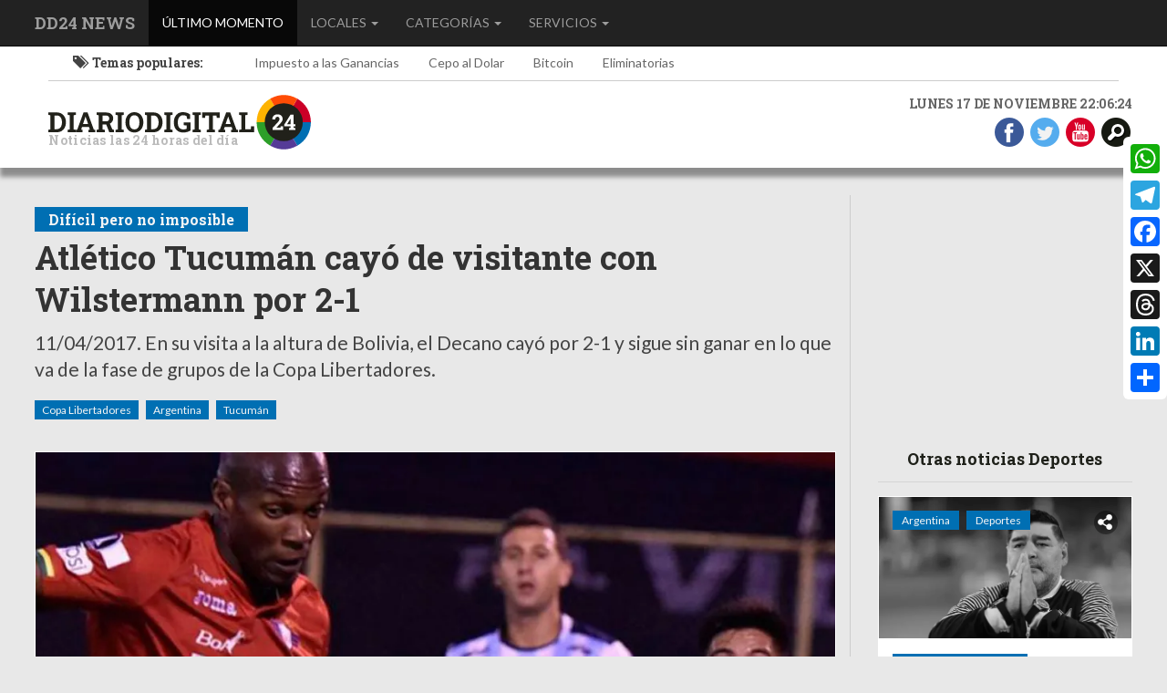

--- FILE ---
content_type: text/html; charset=UTF-8
request_url: https://www.diariodigital24.com.ar/noticias/argentina-1/tucuman-6/seccion-deportes-3/atletico-tucuman-cayo-de-visitante-con-wilstermann-por-2-1-2073
body_size: 24882
content:
<!DOCTYPE html>
<!--[if lt IE 7]>
<html class="no-js lt-ie9 lt-ie8 lt-ie7">
<![endif]-->
<!--[if IE 7]>
<html class="no-js lt-ie9 lt-ie8">
<![endif]-->
<!--[if IE 8]>
<html class="no-js lt-ie9">
<![endif]-->
<!--[if gt IE 8]><!-->
<html class="no-js" lang="es">
    <!--<![endif]-->
    <head>
        <base href="https://www.diariodigital24.com.ar/"/>
        <meta charset="utf-8">
        <meta http-equiv="X-UA-Compatible" content="IE=edge,chrome=1">
        <meta name="viewport" content="width=device-width, initial-scale=1">
        <link rel="icon" href="https://www.diariodigital24.com.ar/public/images/favicon.ico" type="image/x-icon">
        <link rel="shortcut icon" href="https://www.diariodigital24.com.ar/public/images/favicon.ico" type="image/x-icon"/>
        <link rel="publisher" href="https://plus.google.com/113550941904293285648">



        <title>Atlético Tucumán cayó de visitante con Wilstermann por 2-1 - Deportes - Diario Digital 24, Argentina</title>
        <meta name="title" content="Atlético Tucumán cayó de visitante con Wilstermann por 2-1 - Deportes - Diario Digital 24, Argentina"/>
        <meta name="description" content="En su visita a la altura de Bolivia, el Decano cayó por 2-1 y sigue sin ganar en lo que va de la fase de grupos de la Copa Libertadores."/>
        <!-- Meta Facebook -->
        <meta property="og:site_name" content="Diario Digital 24, Noticias de Salta y Argentina"/>
        <meta property="og:url" content="http://www.diariodigital24.com.ar/noticias/argentina-1/tucuman-6/seccion-deportes-3/atletico-tucuman-cayo-de-visitante-con-wilstermann-por-2-1-2073"/>
        <meta property="og:locale" content="es_ES"/>
        <meta property="og:title" content="Atlético Tucumán cayó de visitante con Wilstermann por 2-1"/>
        <meta property="og:description" content="En su visita a la altura de Bolivia, el Decano cayó por 2-1 y sigue sin ganar en lo que va de la fase de grupos de la Copa Libertadores."/>
        <meta property="og:type" content="article"/>
        <meta property="og:image:width" content="1200"/>
        <meta property="og:image:height" content="750"/>
        <meta property="og:image" content="https://www.diariodigital24.com.ar/public/images/noticias/2073-atletico-tucuman-cayo-de-visitante-con-wilstermann-por-2-1.webp"/>
        <!-- <meta property="fb:admins" content="284082495094896" />-->
        <meta property="fb:app_id" content="510933549260724"/>
        <!-- Meta Twitter -->
        <meta name="twitter:title" content="Atlético Tucumán cayó de visitante con Wilstermann por 2-1"/>
        <meta name="twitter:description" content="En su visita a la altura de Bolivia, el Decano cayó por 2-1 y sigue sin ganar en lo que va de la fase de grupos de la Copa Libertadores."/>
        <meta name="twitter:card" content="summary_large_image"/>
        <meta name="twitter:site" content="@24diariodigital"/>
        <meta name="twitter:images" content="https://www.diariodigital24.com.ar/public/images/noticias/2073-atletico-tucuman-cayo-de-visitante-con-wilstermann-por-2-1.webp"/>
        <meta name="author" content="Diario Digital 24, Argentina">
        <meta name="DC.Creator" content="Diario Digital 24, Argentina"/>
        <meta name="robot" content="index, follow"/>
        <meta name="revisit" content="1 days"/>
        <meta name="robots" content="all"/>
        <meta name="googlebot" content="all"/>
        <meta name="distribution" content="Global"/>
        <meta name="classification" content="all"/>
                <meta name="publisuites-verify-code" content="aHR0cHM6Ly93d3cuZGlhcmlvZGlnaXRhbDI0LmNvbS5hcg=="/>
        <link rel="stylesheet" href="https://www.diariodigital24.com.ar/public/css/A.bootstrap.min.css.pagespeed.cf.ANNqluioKf.css" type="text/css"/>
        <style>@import url(https://fonts.googleapis.com/css?family=Roboto+Slab:700|Lato:400);.header,.header-inner .logo-wrapper{position:relative}body,html{font-family:Lato,sans-serif}html{-ms-text-size-adjust:100%;-webkit-text-size-adjust:100%;max-width:100%;overflow-x:hidden}body{background:#e8e8e8;color:#444;padding:50px 0 0;margin:0}.h1,.h2,.h3,.h4,.h5,.h6,h1,h2,h3,h4,h5,h6{font-family:'Roboto Slab',serif;font-weight:700;letter-spacing:0}.h1,.h2,.h3,h1,h2,h3{margin-top:0},.h2,h2{font-weight:400}p{font-family:Lato,sans-serif;font-weight:400}hr{border-top:1px solid #ccc;height:0;margin:30px 0}.header{display:block;width:100%;padding:0;background:#fff;-webkit-box-shadow:0 10px 5px 0 rgba(50,50,50,.5);-moz-box-shadow:0 10px 5px 0 rgba(50,50,50,.5);box-shadow:0 10px 5px 0 rgba(50,50,50,.5);margin-bottom:0}.header-inner{margin:0 0 20px}.header .logo{margin-top:15px;padding-left:0}.header .logo-wrapper{width:300px;position:relative}.header-inner .logo-wrapper .sub{font-size:14px;color:#bbb;left:0;bottom:3px;position:absolute;text-align:left;width:100%;margin:0;letter-spacing:.3px}.header-inner-right{float:right;padding:0;margin:0;text-align:right}.header .navbar{margin-bottom:0}#header-seguinos p{margin:0 0 5px;background:0 0;color:#666}header>h1>.titulo-categoria{display:inline-block;margin:0 0 5px;font-size:16px;padding:5px 15px}.navbar-header h1{margin:0 0 5px}.ultimos-temas{display:block;background:0 0;padding:0;margin:0 15px 15px;border-bottom:1px solid #ccc}.ultimos-temas h2 span{margin-right:7px}.lista-ultimos-temas{display:block;background:0 0;border:0}.lista-ultimos-temas li a,.lista-ultimos-temas li a:visited{background:0 0;color:#666;text-decoration:none}.lista-ultimos-temas li a:hover{background:0 0;color:#222}#fechahora{background:0 0;color:#666;margin-bottom:5px;font-family:'Roboto Slab',serif}.bg-bloque-titulo{padding:15px 0;-webkit-box-shadow:inset 0 10px 5px 0 rgba(0,0,0,.4);-moz-box-shadow:inset 0 10px 5px 0 rgba(0,0,0,.4);box-shadow:inset 0 10px 5px 0 rgba(0,0,0,.4)}.bg-bloque{padding:30px 0}</style>
        <script async src="//pagead2.googlesyndication.com/pagead/js/adsbygoogle.js"></script>
        <script>(adsbygoogle=window.adsbygoogle||[]).push({google_ad_client:"ca-pub-1684895909188072",enable_page_level_ads:true});</script>
</head>
<body itemscope itemtype="http://schema.org/WebPage">
    <div id="preloader"></div>
        <!--[if lt IE 7]>
    <p class="chromeframe">You are using an <strong>outdated</strong> browser. Please <a href="http://browsehappy.com/">upgrade your browser</a> or <a href="http://www.google.com/chromeframe/?redirect=true">activate Google Chrome Frame</a> to improve your experience.</p>
    <![endif]-->
    <header class="header">
        <div class="container-fluid">
            <nav class="navbar navbar-inverse navbar-fixed-top yamm">
                <div class="container-fluid">
                    <div class="navbar-header">
                        <button type="button" class="navbar-toggle collapsed" data-toggle="collapse" data-target="#bs-example-navbar-collapse-1" aria-expanded="false">
                            <span class="sr-only">Toggle navigation</span>
                            <span class="icon-bar"></span>
                            <span class="icon-bar"></span>
                            <span class="icon-bar"></span>
                        </button>
                        <h1><a class="navbar-brand" href="https://www.diariodigital24.com.ar/" title="Diario Digital 24 de Argentina">DD24 NEWS</a></h1>
                    </div>
                    <div class="collapse navbar-collapse" id="bs-example-navbar-collapse-1">
                        <ul class="nav navbar-nav ">
                            <li class="active"><a href="https://www.diariodigital24.com.ar/" title="Noticias de último momento en Argentina">ÚLTIMO MOMENTO <span class="sr-only">(current)</span></a></li>
                            <li class="dropdown"><a href="#" data-toggle="dropdown" class="dropdown-toggle">LOCALES <b class="caret"></b></a>
                                <div class="dropdown-menu dropdown-menu-left">
                                    <div class="yamm-content">
                                        <div class="row">
                                            <ul class="col-md-2 list-unstyled">
                                                <li><a href="https://www.diariodigital24.com.ar/noticias/argentina-1" title="Noticias de Argentina">Argentina</a></li><li><a href="https://www.diariodigital24.com.ar/noticias/mundo-2" title="Noticias de Mundo">Mundo</a></li>                                            </ul>
                                            <ul class="col-md-10 list-unstyled">
                                                <div class="row">
                                                    <li class="col-md-3 col-xs-6"><a href="https://www.diariodigital24.com.ar/noticias/argentina-1/salta-5" title="Noticias de Salta, Argentina">Salta</a></li><li class="col-md-3 col-xs-6"><a href="https://www.diariodigital24.com.ar/noticias/argentina-1/jujuy-7" title="Noticias de Jujuy, Argentina">Jujuy</a></li><li class="col-md-3 col-xs-6"><a href="https://www.diariodigital24.com.ar/noticias/argentina-1/tucuman-6" title="Noticias de Tucumán, Argentina">Tucumán</a></li><li class="col-md-3 col-xs-6"><a href="https://www.diariodigital24.com.ar/noticias/argentina-1/buenos-aires-1" title="Noticias de Buenos Aires, Argentina">Buenos Aires</a></li><li class="col-md-3 col-xs-6"><a href="https://www.diariodigital24.com.ar/noticias/argentina-1/cordoba-2" title="Noticias de Córdoba, Argentina">Córdoba</a></li><li class="col-md-3 col-xs-6"><a href="https://www.diariodigital24.com.ar/noticias/argentina-1/santa-fe-3" title="Noticias de Santa Fé, Argentina">Santa Fé</a></li><li class="col-md-3 col-xs-6"><a href="https://www.diariodigital24.com.ar/noticias/argentina-1/la-pampa-4" title="Noticias de La Pampa, Argentina">La Pampa</a></li><li class="col-md-3 col-xs-6"><a href="https://www.diariodigital24.com.ar/noticias/argentina-1/santiago-del-estero-8" title="Noticias de Santiago del Estero, Argentina">Santiago del Estero</a></li><li class="col-md-3 col-xs-6"><a href="https://www.diariodigital24.com.ar/noticias/argentina-1/catamarca-9" title="Noticias de Catamarca, Argentina">Catamarca</a></li><li class="col-md-3 col-xs-6"><a href="https://www.diariodigital24.com.ar/noticias/argentina-1/la-rioja-10" title="Noticias de La Rioja, Argentina">La Rioja</a></li><li class="col-md-3 col-xs-6"><a href="https://www.diariodigital24.com.ar/noticias/argentina-1/chaco-11" title="Noticias de Chaco, Argentina">Chaco</a></li><li class="col-md-3 col-xs-6"><a href="https://www.diariodigital24.com.ar/noticias/argentina-1/formosa-12" title="Noticias de Formosa, Argentina">Formosa</a></li><li class="col-md-3 col-xs-6"><a href="https://www.diariodigital24.com.ar/noticias/argentina-1/misiones-13" title="Noticias de Misiones, Argentina">Misiones</a></li><li class="col-md-3 col-xs-6"><a href="https://www.diariodigital24.com.ar/noticias/argentina-1/corrientes-14" title="Noticias de Corrientes, Argentina">Corrientes</a></li><li class="col-md-3 col-xs-6"><a href="https://www.diariodigital24.com.ar/noticias/argentina-1/entre-rios-15" title="Noticias de Entre Ríos, Argentina">Entre Ríos</a></li><li class="col-md-3 col-xs-6"><a href="https://www.diariodigital24.com.ar/noticias/argentina-1/san-juan-16" title="Noticias de San Juan, Argentina">San Juan</a></li><li class="col-md-3 col-xs-6"><a href="https://www.diariodigital24.com.ar/noticias/argentina-1/san-luis-17" title="Noticias de San Luis, Argentina">San Luis</a></li><li class="col-md-3 col-xs-6"><a href="https://www.diariodigital24.com.ar/noticias/argentina-1/mendoza-18" title="Noticias de Mendoza, Argentina">Mendoza</a></li><li class="col-md-3 col-xs-6"><a href="https://www.diariodigital24.com.ar/noticias/argentina-1/neuquen-19" title="Noticias de Neuquén, Argentina">Neuquén</a></li><li class="col-md-3 col-xs-6"><a href="https://www.diariodigital24.com.ar/noticias/argentina-1/rio-negro-20" title="Noticias de Río Negro, Argentina">Río Negro</a></li><li class="col-md-3 col-xs-6"><a href="https://www.diariodigital24.com.ar/noticias/argentina-1/chubut-21" title="Noticias de Chubut, Argentina">Chubut</a></li><li class="col-md-3 col-xs-6"><a href="https://www.diariodigital24.com.ar/noticias/argentina-1/santa-cruz-22" title="Noticias de Santa Cruz, Argentina">Santa Cruz</a></li><li class="col-md-3 col-xs-6"><a href="https://www.diariodigital24.com.ar/noticias/argentina-1/tierra-del-fuego-23" title="Noticias de Tierra del Fuego, Argentina">Tierra del Fuego</a></li>                                                </div>
                                            </ul>
                                        </div>
                                    </div>
                                </div>
                            </li>
                            <li class="dropdown"><a href="#" data-toggle="dropdown" class="dropdown-toggle">CATEGORÍAS <b class="caret"></b></a>
                                <div class="dropdown-menu dropdown-menu-left">
                                    <div class="yamm-content">
                                        <ul class="row list-unstyled">
                                            
            <li class="col-md-3 col-xs-6">
                <a href="https://www.diariodigital24.com.ar/noticias/seccion-curiosidades-15" title="Curiosidades de todo tipo ¿porqué? ¿para qué sirve? ¿cómo se usa?">CURIOSIDADES</a>
            </li>
            <li class="col-md-3 col-xs-6">
                <a href="https://www.diariodigital24.com.ar/noticias/seccion-eco-y-ciencia-6" title="Noticias sobre ecología, ciencias y energías auto sustentables">ECO Y CIENCIA</a>
            </li>
            <li class="col-md-3 col-xs-6">
                <a href="https://www.diariodigital24.com.ar/noticias/seccion-salud-y-bienestar-9" title="Noticias y consejos sobre salud y bienestar">SALUD Y BIENESTAR</a>
            </li>
            <li class="col-md-3 col-xs-6">
                <a href="https://www.diariodigital24.com.ar/noticias/seccion-innovacion-y-tecnologia-10" title="Noticias sobre tecnología">INNOVACIÓN Y TECNOLOGÍA</a>
            </li>
            <li class="col-md-3 col-xs-6">
                <a href="https://www.diariodigital24.com.ar/noticias/seccion-viajes-y-turismo-14" title="Viajes, lugares de interés, turismo exótico, turismo aventura y más">VIAJES Y TURISMO</a>
            </li>
            <li class="col-md-3 col-xs-6">
                <a href="https://www.diariodigital24.com.ar/noticias/seccion-deportes-3" title="Noticias de deportes en Argentina">DEPORTES</a>
            </li>
            <li class="col-md-3 col-xs-6">
                <a href="https://www.diariodigital24.com.ar/noticias/seccion-cocina-y-recetas-12" title="Todo acerca del arte de cocinar, recetas y consejos útiles">COCINA Y RECETAS</a>
            </li>
            <li class="col-md-3 col-xs-6">
                <a href="https://www.diariodigital24.com.ar/noticias/seccion-tips-e-ideas-19" title="Tips e Ideas para lograr lo que quieras">TIPS E IDEAS</a>
            </li>
            <li class="col-md-3 col-xs-6">
                <a href="https://www.diariodigital24.com.ar/noticias/seccion-virales-18" title="Noticias virales">VIRALES</a>
            </li>
            <li class="col-md-3 col-xs-6">
                <a href="https://www.diariodigital24.com.ar/noticias/seccion-animales-y-mascotas-20" title="Todo sobre el mundo animal y mascotas">ANIMALES Y MASCOTAS</a>
            </li>                                        </ul>
                                    </div>
                                </div>
                            </li>
                            <li class="dropdown"><a href="#" data-toggle="dropdown" class="dropdown-toggle">SERVICIOS <b class="caret"></b></a>
                                <div class="dropdown-menu dropdown-menu-left">
                                    <div class="yamm-content">
                                        <div class="row">
                                            <ul class="col-md-6 list-unstyled">
                                                <li><h2 class="h5">Servicios</h2></li>
                                                <li><a href="https://www.diariodigital24.com.ar/noticias" title="Como contactarse con el Gobierno de Salta">Banco de Noticias</a></li>
                                                <li><a href="https://www.diariodigital24.com.ar/opiniones" title="Análisis y opiniones de Profesionales en Argentina">Análisis y Opiniones</a></li>
                                                <li><a href="https://www.diariodigital24.com.ar/encuestas" title="Encuestas en Argentina">Encuestas</a></li>
                                                <li><a href="https://www.diariodigital24.com.ar/videos" title="Videos Destacados en Argentina">Videos</a></li>
                                            </ul>
                                            <ul class="col-md-6 list-unstyled">
                                                <li><h2 class="h5">¿Cómo contactarse?</h2></li>
                                                <li><a href="https://www.diariodigital24.com.ar/contacto" title="Cómo contactarse con Diario Digital 24">Formulario de Contacto</a></li>
                                            </ul>
                                        </div>
                                    </div>
                                </div>
                            </li>
                        </ul>
                    </div><!-- /.navbar-collapse -->
                </div><!-- /.container-fluid -->
            </nav>
            <div class="row header-inner">
                
                <div class="row hidden-xs ultimos-temas">
                    <div class="col-md-2 text-center">
                        <h2 class="h5"><span class="glyphicon glyphicon-tags"></span>Temas populares:</h2>
                    </div>
                    <div class="col-md-10">
                        <ul class="nav nav-pills lista-ultimos-temas">
                            
                    <li role="presentation"><a href="https://www.diariodigital24.com.ar/noticias/tema-impuesto-a-las-ganancias-113" title="Ver noticias sobre Impuesto a las Ganancias">Impuesto a las Ganancias</a>
                    <li role="presentation"><a href="https://www.diariodigital24.com.ar/noticias/tema-cepo-al-dolar-114" title="Ver noticias sobre Cepo al Dolar">Cepo al Dolar</a>
                    <li role="presentation"><a href="https://www.diariodigital24.com.ar/noticias/tema-bitcoin-112" title="Ver noticias sobre Bitcoin">Bitcoin</a>
                    <li role="presentation"><a href="https://www.diariodigital24.com.ar/noticias/tema-eliminatorias-111" title="Ver noticias sobre Eliminatorias">Eliminatorias</a>
                        </ul>
                    </div>
                </div>                <div class="col-md-5 col-xxs-12">
                    <div class="logo-wrapper">
                        <img src="https://www.diariodigital24.com.ar/public/images/logo-diario-digital-24.svg" width="288px" height="60px" alt="Logo Diario Digital 24">
                        <h2 class="sub hidden-xs">Noticias las 24 horas del día</h2>
                    </div>
                </div>
                <div class="col-md-3 col-xxs-12">
                    <iframe src="https://www.facebook.com/plugins/like.php?href=https%3A%2F%2Fwww.facebook.com%2FDD24News&width=221&layout=button_count&action=like&size=large&show_faces=true&share=true&height=46&appId=269468033076257" width="221" height="46" style="border:none;overflow:hidden" scrolling="no" frameborder="0" allowTransparency="true"></iframe>
                </div>
                <div class="header-inner-right">
                    <div id="fechahora" class="hidden-xs"></div>
                    <a href="https://www.facebook.com/DD24News/" title="Seguí a Diario Digital 24 en Facebook" target="_blank" class="enlaces-bar" data-placement="bottom"><img src="[data-uri]" alt="Facebook"></a>
                    <a href="https://twitter.com/24diariodigital" title="Seguí a Diario Digital 24 en Twitter" target="_blank" class="enlaces-bar" data-placement="bottom"><img src="[data-uri]" alt="Twitter"></a>
                    <a href="https://www.youtube.com/channel/UCyjmoFoNktmAwxmBRJ9Bgnw" title="Seguí a Diario Digital 24 en Youtube" target="_blank" class="enlaces-bar" data-placement="bottom"><img src="[data-uri]" alt="Youtube"></a>
                    <a href="#collapseBuscador" role="button" data-toggle="collapse" aria-expanded="false" aria-controls="collapseBuscador" title="Buscar Noticias por texto" class="enlaces-bar" data-placement="bottom"><img src="[data-uri]" alt="Búsqueda de Noticias"></a>
                </div>
            </div>
            <div class="clearfix"></div>
            <div class="collapse" id="collapseBuscador">
                <div class="row">
                    <div class="col-md-12 text-center">
                        <div class="buscador">
                            <h2 class="h4">¿Qué noticia buscás?</h2>
                            <form method="POST" action="https://www.diariodigital24.com.ar/public/actions/buscar-noticias.php" class="form-inline">
                                <input type="search" id="texto" name="texto" class="form-control" placeholder="Buscar noticias..."/>
                                
            <select id="categoria" name="categoria" class="form-control">
                <option>Todas las categorias</option>
                <option value="20">Animales y mascotas</option><option value="12">Cocina y Recetas</option><option value="15">Curiosidades</option><option value="3">Deportes</option><option value="6">Eco y Ciencia</option><option value="10">Innovación y Tecnología</option><option value="9">Salud y Bienestar</option><option value="19">Tips e Ideas</option><option value="14">Viajes y turismo</option><option value="18">Virales</option>
            </select>                                <button type="submit"><img src="[data-uri]" alt="Buscar"></button>
                                <div class="clearfix"></div>
                            </form>
                        </div>
                    </div>
                </div>
            </div>
        </div>
    </header>
    <div class="sub-header"></div>

            <div class="bg-bloque">
                <div class="container-fluid">
                    <div class="row">
                        <div class="col-sm-8 col-md-9 col-lg-9">
                            
            <article class="una-noticia" itemscope itemtype="http://schema.org/NewsArticle">
                <div class="una-noticia-inner">
                    <div class="row">
                        <div class="col-md-12">
                            <div class="row">
                                <div class="col-md-12">
                                    <header>
                                        <h1>
                                            <span class="titulo-categoria">Difícil pero no imposible</span>
                                            <a href="https://www.diariodigital24.com.ar/noticias/argentina-1/tucuman-6/seccion-deportes-3/atletico-tucuman-cayo-de-visitante-con-wilstermann-por-2-1-2073" title="Difícil pero no imposible / Atlético Tucumán cayó de visitante con Wilstermann por 2-1" class="titulo-grande" itemprop="name">Atlético Tucumán cayó de visitante con Wilstermann por 2-1</a>
                                        </h1>
                                        <meta content="https://www.diariodigital24.com.ar/noticias/argentina-1/tucuman-6/seccion-deportes-3/atletico-tucuman-cayo-de-visitante-con-wilstermann-por-2-1-2073" itemprop="url">
                                    </header>
                                    <p class="lead" itemprop="description"><span class="fecha">11/04/2017.</span> En su visita a la altura de Bolivia, el Decano cayó por 2-1 y sigue sin ganar en lo que va de la fase de grupos de la Copa Libertadores.</p>
                                    <a href="https://www.diariodigital24.com.ar/noticias/tema-copa-libertadores-18" title="Ver noticias sobre Copa Libertadores"><span class="titulo-categoria" itemprop="articleSection">Copa Libertadores</span></a>
                                    <a href="https://www.diariodigital24.com.ar/noticias/argentina-1" title="Ver todas las noticias de Argentina"><span class="titulo-categoria">Argentina</span></a>
                                    <a href="https://www.diariodigital24.com.ar/noticias/argentina-1/tucuman-6" title="Ver todas las noticias de Tucumán, Argentina"><span class="titulo-categoria">Tucumán</span></a>
                                    <div class="clearfix"></div>
                                    
                <figure class="fotoprincipal">
                    <a href="https://www.diariodigital24.com.ar/public/images/noticias/2073-atletico-tucuman-cayo-de-visitante-con-wilstermann-por-2-1.webp" title="Atlético Tucumán cayó de visitante con Wilstermann por 2-1" rel="prettyPhoto">
                        <img loading="lazy" src="https://www.diariodigital24.com.ar/public/images/noticias/x2073-atletico-tucuman-cayo-de-visitante-con-wilstermann-por-2-1.webp.pagespeed.ic.kHC7c4Zq85.webp" alt="Atlético Tucumán cayó de visitante con Wilstermann por 2-1" class="img-responsive">
                    </a>
                    <figcaption>Atlético Tucumán cayó de visitante con Wilstermann por 2-1</figcaption>
                </figure>
                                    <div class="cda" itemprop="articleBody">
                                        <p>En Cochabamba (a m&aacute;s de 2.500 mts. sobre el nivel del mar), el Decano empez&oacute; con ventaja pero luego el conjunto boliviano se lo dio vuelta y el partido finaliz&oacute; 2-1.</p>

<p>El primer tiempo se fue sin un protagonista con los locales con mayor poseci&oacute;n de pelota, pero a los pocos minutos de empezar el segundo tiempo, tras un buen cabezazo del colombiano Jairo Palomino (ST 9 min.) el que se puso en ventajas fue el equipo tucumano. Sin embarg&oacute;, r&aacute;pidamente lleg&oacute; la igualdad para los locales por la misma v&iacute;a, de la mano del ingresado Gilbert &Aacute;lvarez (ST 17 min.). Wilstermann tom&oacute; impulso y, otra vez por arriba dio vuelta la historia de la mano de Luis Cabezas (ST 26 min.).</p>

<p>Atl&eacute;tico de Tucum&aacute;n sigue sin ganar en la fase de grupos de la Copa Libertadores de Am&eacute;rica. Con esta derrota, tiene un punto en el Grupo 5 y est&aacute; &uacute;ltimo, pero todav&iacute;a tiene chances de clasificar ya que restan tres partidos. Este mi&eacute;rcoles se completar&aacute; la tercera jornada en la zona con el cruce entre Palmeiras y Pe&ntilde;arol, a partir de las 21.45 (hora argentina).</p>
                                        <div class="text-center">
                                            
                                        </div>
                                        
                                        
                                    </div>
                                    
                                    
                                    
                                    
                                    
                                    <meta content="https://www.diariodigital24.com.ar/noticias" itemscope itemprop="mainEntityOfPage" itemType="https://schema.org/WebPage" itemid="https://www.diariodigital24.com.ar/noticias">
                                    <meta content="https://www.diariodigital24.com.ar/public/images/noticias/thumbs/2073-atletico-tucuman-cayo-de-visitante-con-wilstermann-por-2-1.webp" itemprop="thumbnailUrl">
                                    <meta content="2017-04-11" itemprop="dateModified">
                                    <div itemprop="image" itemscope itemtype="https://schema.org/ImageObject">
                                        <meta itemprop="url" content="https://www.diariodigital24.com.ar/public/images/noticias/2073-atletico-tucuman-cayo-de-visitante-con-wilstermann-por-2-1.webp">
                                        <meta itemprop="width" content="1200">
                                        <meta itemprop="height" content="675">
                                    </div>
                                    <meta content="" itemprop="author">
                                    <div itemprop="publisher" itemscope itemtype="https://schema.org/Organization">
                                        <div itemprop="logo" itemscope itemtype="https://schema.org/ImageObject">
                                            <meta itemprop="url" content="https://www.diariodigital24.com.ar/public/images/logo-diario-digital-24.png">
                                            <meta itemprop="width" content="288">
                                            <meta itemprop="height" content="60">
                                        </div>
                                        <meta itemprop="name" content="Diario Digital 24">
                                    </div>
                                    <div class="clearfix"></div>
                                </div>
                                
                            </div>
                        </div>
                    </div>
                    <hr/>
                    <div class="row box-social">
                        <div class="col-sm-12 text-center">
                            <h4>Compartí esta noticia</h4>
                            <div style="display:inline-block;margin:1rem auto;text-align:center">
                                <!-- AddToAny BEGIN -->
                                <div class="a2a_kit a2a_kit_size_32 a2a_default_style">
                                <a class="a2a_dd" href="https://www.addtoany.com/share"></a>
                                <a class="a2a_button_whatsapp"></a>
                                <a class="a2a_button_telegram"></a>
                                <a class="a2a_button_facebook"></a>
                                <a class="a2a_button_x"></a>
                                <a class="a2a_button_threads"></a>
                                <a class="a2a_button_linkedin"></a>
                                </div>
                                <script>var a2a_config=a2a_config||{};a2a_config.locale="es";</script>
                                <script async src="https://static.addtoany.com/menu/page.js"></script>
                                <!-- AddToAny END -->
                            </div>
                            <!--
                            <div class="social-compartir">
                                
            <a href="whatsapp://send?text=Atl%C3%A9tico+Tucum%C3%A1n+cay%C3%B3+de+visitante+con+Wilstermann+por+2-1%20https%3A%2F%2Fwww.diariodigital24.com.ar%2Fnoticias%2Fargentina-1%2Ftucuman-6%2Fseccion-deportes-3%2Fatletico-tucuman-cayo-de-visitante-con-wilstermann-por-2-1-2073" title="Compartir en Whatsapp" class="social-item social-item-box social-item-whatsapp">
                <img loading="lazy" src="https://www.diariodigital24.com.ar/public/images/btn-compartir-whatsapp.png" alt="Compartir en Whatsapp">
            </a>
                                
            <a href="http://facebook.com/sharer.php?u=https%3A%2F%2Fwww.diariodigital24.com.ar%2Fnoticias%2Fargentina-1%2Ftucuman-6%2Fseccion-deportes-3%2Fatletico-tucuman-cayo-de-visitante-con-wilstermann-por-2-1-2073" target="_blank" title="Compartir en Facebook" class="social-item social-item-box social-item-facebook">
                <img loading="lazy" src="https://www.diariodigital24.com.ar/public/images/btn-compartir-facebook.png" alt="Compartir en Facebook">
            </a>
                                
            <a href="http://twitter.com/home?status=Atl%C3%A9tico+Tucum%C3%A1n+cay%C3%B3+de+visitante+con+Wilstermann+por+2-1+https%3A%2F%2Fwww.diariodigital24.com.ar%2Fnoticias%2Fargentina-1%2Ftucuman-6%2Fseccion-deportes-3%2Fatletico-tucuman-cayo-de-visitante-con-wilstermann-por-2-1-2073" target="_blank"  title="Compartir en Twitter" class="social-item social-item-box social-item-twitter">
                <img loading="lazy" src="https://www.diariodigital24.com.ar/public/images/btn-compartir-twitter.png" alt="Compartir en Twitter">
            </a>
                            </div>-->
                        </div>
                        <div class="col-sm-12 text-center">
                            <h4>Calificá esta noticia</h4>
                            <div class="social">
                                
            <a href="#" class="social-item" title="0 me gusta" data-voto="1" data-votos="1" data-tipo="noticia" data-cant="0" data-id="2073" data-tooltip>
                <img loading="lazy" src="[data-uri]" alt="Me gusta">
                <span class="cant">0</span>
            </a>
                                
            <a href="#" class="social-item" title="0 no me gusta" data-voto="0" data-votos="0" data-tipo="noticia" data-cant="0" data-id="2073" data-tooltip>
                <img loading="lazy" src="[data-uri]" alt="No Me gusta">
                <span class="cant">0</span>
            </a>
                            </div>
                        </div>
                    </div>
                    <hr/>
                </div>
                
            <aside class="comentarios">
                <h3><i class="fa fa-comments-o"></i>  Comentarios</h3>
                <ol id="lista-comentarios" class="list-unstyled" itemscope itemtype="http://schema.org/UserComments">
                    <p class="h5 text-center">Nadie comentó esta noticia aún. ¿Quiéres ser el primero? No necesitas registrarte</p>
                </ol>
                
                <div class="form-comentarios">
                    <!-- Button trigger modal -->
                    <div class="text-center">
                        <button type="button" class="btn btn-primary btn-lg" data-toggle="modal" data-target="#myModalComentar">Quiero Comentar!</button>
                    </div>
                    <!-- Modal -->
                    <div class="modal fade" id="myModalComentar" tabindex="-1" role="dialog" aria-labelledby="myModalLabel">
                        <div class="modal-dialog" role="document">
                            <div class="modal-content">
                                <form action="https://www.diariodigital24.com.ar/public/actions/enviar-comentario.php" method="post" id="form_comentario" data-validate>
                                    <div class="modal-header">
                                        <button type="button" class="close" data-dismiss="modal" aria-label="Close"><span aria-hidden="true">&times;</span></button>
                                        <h4 class="modal-title" id="myModalLabel">Comentar esta noticia</h4>
                                        <p class="lead">Su comentario es muy importante para nosotros. Lea el artículo, aporte su idea, opine libremente. Evite insultar, hágalo con astucia.</p>
                                    </div>
                                    <div class="modal-body">
                                        <div class="row">
                                            <div class="col-xxs-12 col-xs-6">
                                                <div class="form-group">
                                                    <label for="nombre">Nombre</label>
                                                    <input type="text" id="nombre" name="nombre" class="form-control" required>
                                                </div>
                                            </div>
                                        </div>
                                        <div class="form-group">
                                            <label for="comentario">Comentario</label>
                                            <textarea type="text" id="comentario" name="comentario" class="form-control" required></textarea>
                                        </div>
                                        <div class="form-group">
                                            <img src="https://www.diariodigital24.com.ar/public/lib/simplecaptcha/captcha.php?r=204&g=204&b=204" id="captcha"/>
                                            <span class="input-group">
                                                <span class="input-group-btn">
                                                    <a href="javascript:void(0)" id="change-image" class="new-captcha btn btn-default" title="Cambiar texto" onclick="
                                                        document.getElementById('captcha').src='https://www.diariodigital24.com.ar/public/lib/simplecaptcha/captcha.php?'+Math.random()+'&r=204&g=204&b=204';
                                                        document.getElementById('captcha-form').focus();" tabindex="-1"><i class="glyphicon glyphicon-refresh"></i></a>
                                                </span>
                                                <input type="text" name="captcha" id="captcha-form" class="form-control" autocomplete="off" required placeholder="Texto de la imagen" required>
                                            </span>
                                        </div>
                                    </div>
                                    <div class="modal-footer">
                                        <input type="hidden" name="noticia" value="2073">
                                        <input type="hidden" name="csrf" value="2c1254eff618c68f0ed396fa82642055d2a4b888">
                                        <button type="button" class="btn btn-default" data-dismiss="modal">Cerrar</button>
                                        <button type="submit" value="Enviar" class="btn btn-primary">Votar</button>
                                    </div>
                                </form>
                            </div>
                        </div>
                    </div>
                </div>
            </aside>
            </article>
            <div class="row">
                <div class="col-md-12 text-center">
                    <hr>
                    <h2 class="text-center">Más noticias!</h2>
                </div>
                
                    <div class="col-md-6 col-xs-12 col-xxs-12">
                        <article class="noticia-home noticia-resumen" itemscope itemtype="http://schema.org/NewsArticle">
                            <div class="row">
                                <div class="col-md-7 col-xs-12 col-xxs-12">
                                    <div class="img-mask img-mask-16x9">
                                        <img loading="lazy" src="https://www.diariodigital24.com.ar/public/images/noticias/thumbs/x3510-los-avances-en-la-formacion-online-para-profesionales.webp.pagespeed.ic.DO73f4y6gV.webp" alt="Los avances en la formación online para profesionales">
                                        <div class="categorias">
                                            <a href="https://www.diariodigital24.com.ar/noticias/mundo-2" title="Ver todas las noticias de Mundo"><span class="bg-color-azul">Mundo</span></a>
                                            <a href="https://www.diariodigital24.com.ar/noticias/seccion-innovacion-y-tecnologia-10" title="Ver todas las noticias de Innovación y Tecnología en Mundo"><span class="bg-color-rojo" itemprop="articleSection">Innovación y Tecnología</span></a>
                                        </div>
                                    </div>
                                </div>
                                <div class="col-md-5 col-xs-12 col-xxs-12">
                                    <header class="textos">
                                        <h3 class="titulo">
                                            <span class="volanta bg-color-azul">#FormacionOnline</span>
                                            <a href="https://www.diariodigital24.com.ar/noticias/mundo-2/seccion-innovacion-y-tecnologia-10/los-avances-en-la-formacion-online-para-profesionales-3510" title="Ver mas sobre la noticia: Los avances en la formación online para profesionales" itemprop="url"><span itemprop="headline">Los avances en la formación online para profesionales</span></a>
                                        </h3>
                                    </header>
                                    <meta content="https://www.diariodigital24.com.ar/noticias" itemscope itemprop="mainEntityOfPage" itemType="https://schema.org/WebPage" itemid="https://www.diariodigital24.com.ar/noticias">
                                    <meta content="La crisis mundial socio-económica ha despertado una tendencia en los jóvenes; y no tan jóvenes;  que buscan avanzar en sus estudios, capacitándose en forma online." itemprop="description">
                                    <meta content="https://www.diariodigital24.com.ar/public/images/noticias/thumbs/3510-los-avances-en-la-formacion-online-para-profesionales.webp" itemprop="thumbnailUrl">
                                    <meta content="2021-06-07" itemprop="datePublished">
                                    <meta content="2021-06-07" itemprop="dateModified">
                                    <meta content="https://www.diariodigital24.com.ar/public/images/noticias/thumbs/3510-los-avances-en-la-formacion-online-para-profesionales.webp" itemprop="thumbnailUrl">
                                    <div itemprop="image" itemscope itemtype="https://schema.org/ImageObject">
                                        <meta itemprop="url" content="https://www.diariodigital24.com.ar/public/images/noticias/3510-los-avances-en-la-formacion-online-para-profesionales.webp">
                                        <meta itemprop="width" content="800">
                                        <meta itemprop="height" content="800">
                                    </div>
                                    <meta content="" itemprop="author">
                                    <div itemprop="publisher" itemscope itemtype="https://schema.org/Organization">
                                        <div itemprop="logo" itemscope itemtype="https://schema.org/ImageObject">
                                            <meta itemprop="url" content="https://www.diariodigital24.com.ar/public/images/logo-diario-digital-24.png">
                                            <meta itemprop="width" content="288">
                                            <meta itemprop="height" content="60">
                                        </div>
                                        <meta itemprop="name" content="Diario Digital 24">
                                    </div>
                                </div>
                            </div>
                        </article>
                    </div>
                    <div class="col-md-6 col-xs-12 col-xxs-12">
                        <article class="noticia-home noticia-resumen" itemscope itemtype="http://schema.org/NewsArticle">
                            <div class="row">
                                <div class="col-md-7 col-xs-12 col-xxs-12">
                                    <div class="img-mask img-mask-16x9">
                                        <img loading="lazy" src="https://www.diariodigital24.com.ar/public/images/noticias/thumbs/x3509-la-depresion-un-enemigo-silencioso-al-que-se-debe-combatir.webp.pagespeed.ic.OnFDhKXCLi.webp" alt="La depresión es una patología que se está haciendo cada vez más común a lo largo y ancho del planeta.">
                                        <div class="categorias">
                                            <a href="https://www.diariodigital24.com.ar/noticias/mundo-2" title="Ver todas las noticias de Mundo"><span class="bg-color-azul">Mundo</span></a>
                                            <a href="https://www.diariodigital24.com.ar/noticias/seccion-salud-y-bienestar-9" title="Ver todas las noticias de Salud y Bienestar en Mundo"><span class="bg-color-rojo" itemprop="articleSection">Salud y Bienestar</span></a>
                                        </div>
                                    </div>
                                </div>
                                <div class="col-md-5 col-xs-12 col-xxs-12">
                                    <header class="textos">
                                        <h3 class="titulo">
                                            <span class="volanta bg-color-azul">¿Cómo hacerlo?</span>
                                            <a href="https://www.diariodigital24.com.ar/noticias/mundo-2/seccion-salud-y-bienestar-9/la-depresion-un-enemigo-silencioso-al-que-se-debe-combatir-3509" title="Ver mas sobre la noticia: La depresión: Un enemigo silencioso al que se debe combatir" itemprop="url"><span itemprop="headline">La depresión: Un enemigo silencioso al que se debe combatir</span></a>
                                        </h3>
                                    </header>
                                    <meta content="https://www.diariodigital24.com.ar/noticias" itemscope itemprop="mainEntityOfPage" itemType="https://schema.org/WebPage" itemid="https://www.diariodigital24.com.ar/noticias">
                                    <meta content="Actualmente, esta patología resulta siendo frecuente en los tiempos que corren. Te explicamos sus diferentes tipos, síntomas y como se puede ayudar a las personas que cargan con ella." itemprop="description">
                                    <meta content="https://www.diariodigital24.com.ar/public/images/noticias/thumbs/3509-la-depresion-un-enemigo-silencioso-al-que-se-debe-combatir.webp" itemprop="thumbnailUrl">
                                    <meta content="2021-05-04" itemprop="datePublished">
                                    <meta content="2021-05-04" itemprop="dateModified">
                                    <meta content="https://www.diariodigital24.com.ar/public/images/noticias/thumbs/3509-la-depresion-un-enemigo-silencioso-al-que-se-debe-combatir.webp" itemprop="thumbnailUrl">
                                    <div itemprop="image" itemscope itemtype="https://schema.org/ImageObject">
                                        <meta itemprop="url" content="https://www.diariodigital24.com.ar/public/images/noticias/3509-la-depresion-un-enemigo-silencioso-al-que-se-debe-combatir.webp">
                                        <meta itemprop="width" content="800">
                                        <meta itemprop="height" content="800">
                                    </div>
                                    <meta content="" itemprop="author">
                                    <div itemprop="publisher" itemscope itemtype="https://schema.org/Organization">
                                        <div itemprop="logo" itemscope itemtype="https://schema.org/ImageObject">
                                            <meta itemprop="url" content="https://www.diariodigital24.com.ar/public/images/logo-diario-digital-24.png">
                                            <meta itemprop="width" content="288">
                                            <meta itemprop="height" content="60">
                                        </div>
                                        <meta itemprop="name" content="Diario Digital 24">
                                    </div>
                                </div>
                            </div>
                        </article>
                    </div>
                    <div class="col-md-6 col-xs-12 col-xxs-12">
                        <article class="noticia-home noticia-resumen" itemscope itemtype="http://schema.org/NewsArticle">
                            <div class="row">
                                <div class="col-md-7 col-xs-12 col-xxs-12">
                                    <div class="img-mask img-mask-16x9">
                                        <img loading="lazy" src="https://www.diariodigital24.com.ar/public/images/noticias/thumbs/x3507-conmocion-en-futlbol-mundial-murio-diego-armando-maradona.webp.pagespeed.ic.V4SWfFMr8P.webp" alt="Murió Diego Armando Maradona">
                                        <div class="categorias">
                                            <a href="https://www.diariodigital24.com.ar/noticias/argentina-1" title="Ver todas las noticias de Argentina"><span class="bg-color-azul">Argentina</span></a>
                                            <a href="https://www.diariodigital24.com.ar/noticias/seccion-deportes-3" title="Ver todas las noticias de Deportes en Argentina"><span class="bg-color-rojo" itemprop="articleSection">Deportes</span></a>
                                        </div>
                                    </div>
                                </div>
                                <div class="col-md-5 col-xs-12 col-xxs-12">
                                    <header class="textos">
                                        <h3 class="titulo">
                                            <span class="volanta bg-color-azul">#MurioMaradona</span>
                                            <a href="https://www.diariodigital24.com.ar/noticias/argentina-1/seccion-deportes-3/conmocion-en-el-futlbol-mundial-murio-diego-armando-maradona-3507" title="Ver mas sobre la noticia: Conmoción en el fútlbol mundial: Murió Diego Armando Maradona" itemprop="url"><span itemprop="headline">Conmoción en el fútlbol mundial: Murió Diego Armando Maradona</span></a>
                                        </h3>
                                    </header>
                                    <meta content="https://www.diariodigital24.com.ar/noticias" itemscope itemprop="mainEntityOfPage" itemType="https://schema.org/WebPage" itemid="https://www.diariodigital24.com.ar/noticias">
                                    <meta content="El 10 sufrió un paro cardíaco y los paramédicos no pudieron  reanimarlo. El astro perdió la vida en horas del mediodía. El mundo entero está de luto." itemprop="description">
                                    <meta content="https://www.diariodigital24.com.ar/public/images/noticias/thumbs/3507-conmocion-en-futlbol-mundial-murio-diego-armando-maradona.webp" itemprop="thumbnailUrl">
                                    <meta content="2020-11-25" itemprop="datePublished">
                                    <meta content="2020-11-25" itemprop="dateModified">
                                    <meta content="https://www.diariodigital24.com.ar/public/images/noticias/thumbs/3507-conmocion-en-futlbol-mundial-murio-diego-armando-maradona.webp" itemprop="thumbnailUrl">
                                    <div itemprop="image" itemscope itemtype="https://schema.org/ImageObject">
                                        <meta itemprop="url" content="https://www.diariodigital24.com.ar/public/images/noticias/3507-conmocion-en-futlbol-mundial-murio-diego-armando-maradona.webp">
                                        <meta itemprop="width" content="800">
                                        <meta itemprop="height" content="800">
                                    </div>
                                    <meta content="" itemprop="author">
                                    <div itemprop="publisher" itemscope itemtype="https://schema.org/Organization">
                                        <div itemprop="logo" itemscope itemtype="https://schema.org/ImageObject">
                                            <meta itemprop="url" content="https://www.diariodigital24.com.ar/public/images/logo-diario-digital-24.png">
                                            <meta itemprop="width" content="288">
                                            <meta itemprop="height" content="60">
                                        </div>
                                        <meta itemprop="name" content="Diario Digital 24">
                                    </div>
                                </div>
                            </div>
                        </article>
                    </div>
                    <div class="col-md-6 col-xs-12 col-xxs-12">
                        <article class="noticia-home noticia-resumen" itemscope itemtype="http://schema.org/NewsArticle">
                            <div class="row">
                                <div class="col-md-7 col-xs-12 col-xxs-12">
                                    <div class="img-mask img-mask-16x9">
                                        <img loading="lazy" src="https://www.diariodigital24.com.ar/public/images/noticias/thumbs/x3503-puedes-confiar-en-binomo-descripcion-general-de-la-plataforma-de-negociacion-20200810133832.jpg.pagespeed.ic.ufvip_t6-E.webp" alt="Binomo Argentina">
                                        <div class="categorias">
                                            <a href="https://www.diariodigital24.com.ar/noticias/argentina-1" title="Ver todas las noticias de Argentina"><span class="bg-color-azul">Argentina</span></a>
                                            <a href="https://www.diariodigital24.com.ar/noticias/seccion-innovacion-y-tecnologia-10" title="Ver todas las noticias de Innovación y Tecnología en Argentina"><span class="bg-color-rojo" itemprop="articleSection">Innovación y Tecnología</span></a>
                                        </div>
                                    </div>
                                </div>
                                <div class="col-md-5 col-xs-12 col-xxs-12">
                                    <header class="textos">
                                        <h3 class="titulo">
                                            
                                            <a href="https://www.diariodigital24.com.ar/noticias/argentina-1/seccion-innovacion-y-tecnologia-10/puedes-confiar-en-binomo-descripcion-general-de-la-plataforma-de-negociacion-3503" title="Ver mas sobre la noticia: ¿Puedes confiar en Binomo? descripción general de la plataforma de negociación" itemprop="url"><span itemprop="headline">¿Puedes confiar en Binomo? descripción general de la plataforma de negociación</span></a>
                                        </h3>
                                    </header>
                                    <meta content="https://www.diariodigital24.com.ar/noticias" itemscope itemprop="mainEntityOfPage" itemType="https://schema.org/WebPage" itemid="https://www.diariodigital24.com.ar/noticias">
                                    <meta content="La llegada de Binomo, y su más reciente expansión, binomo Argentina, ha traído como consecuencia que miles de trader tengan acceso a una de las plataformas de tranding online más estable." itemprop="description">
                                    <meta content="https://www.diariodigital24.com.ar/public/images/noticias/thumbs/3503-puedes-confiar-en-binomo-descripcion-general-de-la-plataforma-de-negociacion-20200810133832.jpg" itemprop="thumbnailUrl">
                                    <meta content="2020-08-09" itemprop="datePublished">
                                    <meta content="2020-08-09" itemprop="dateModified">
                                    <meta content="https://www.diariodigital24.com.ar/public/images/noticias/thumbs/3503-puedes-confiar-en-binomo-descripcion-general-de-la-plataforma-de-negociacion-20200810133832.jpg" itemprop="thumbnailUrl">
                                    <div itemprop="image" itemscope itemtype="https://schema.org/ImageObject">
                                        <meta itemprop="url" content="https://www.diariodigital24.com.ar/public/images/noticias/3503-puedes-confiar-en-binomo-descripcion-general-de-la-plataforma-de-negociacion-20200810133832.jpg">
                                        <meta itemprop="width" content="800">
                                        <meta itemprop="height" content="800">
                                    </div>
                                    <meta content="" itemprop="author">
                                    <div itemprop="publisher" itemscope itemtype="https://schema.org/Organization">
                                        <div itemprop="logo" itemscope itemtype="https://schema.org/ImageObject">
                                            <meta itemprop="url" content="https://www.diariodigital24.com.ar/public/images/logo-diario-digital-24.png">
                                            <meta itemprop="width" content="288">
                                            <meta itemprop="height" content="60">
                                        </div>
                                        <meta itemprop="name" content="Diario Digital 24">
                                    </div>
                                </div>
                            </div>
                        </article>
                    </div>
                    <div class="col-md-6 col-xs-12 col-xxs-12">
                        <article class="noticia-home noticia-resumen" itemscope itemtype="http://schema.org/NewsArticle">
                            <div class="row">
                                <div class="col-md-7 col-xs-12 col-xxs-12">
                                    <div class="img-mask img-mask-16x9">
                                        <img loading="lazy" src="https://www.diariodigital24.com.ar/public/images/noticias/thumbs/x3500-edicion-de-videos-las-mejores-aplicaciones-para-tu-celular-20200608224227.webp.pagespeed.ic.sWhsgq52zQ.webp" alt="">
                                        <div class="categorias">
                                            <a href="https://www.diariodigital24.com.ar/noticias/mundo-2" title="Ver todas las noticias de Mundo"><span class="bg-color-azul">Mundo</span></a>
                                            <a href="https://www.diariodigital24.com.ar/noticias/seccion-innovacion-y-tecnologia-10" title="Ver todas las noticias de Innovación y Tecnología en Mundo"><span class="bg-color-rojo" itemprop="articleSection">Innovación y Tecnología</span></a>
                                        </div>
                                    </div>
                                </div>
                                <div class="col-md-5 col-xs-12 col-xxs-12">
                                    <header class="textos">
                                        <h3 class="titulo">
                                            <span class="volanta bg-color-azul">#App #Videos</span>
                                            <a href="https://www.diariodigital24.com.ar/noticias/mundo-2/seccion-innovacion-y-tecnologia-10/edicion-de-videos-las-mejores-aplicaciones-para-tu-celular-3500" title="Ver mas sobre la noticia: Edición de videos: las mejores aplicaciones para tu celular" itemprop="url"><span itemprop="headline">Edición de videos: las mejores aplicaciones para tu celular</span></a>
                                        </h3>
                                    </header>
                                    <meta content="https://www.diariodigital24.com.ar/noticias" itemscope itemprop="mainEntityOfPage" itemType="https://schema.org/WebPage" itemid="https://www.diariodigital24.com.ar/noticias">
                                    <meta content="Te acercamos las mejores aplicaciones para que puedas editar tus videos cuando y donde quieras. Son gratuitas y todas poseen un buen funcionamiento." itemprop="description">
                                    <meta content="https://www.diariodigital24.com.ar/public/images/noticias/thumbs/3500-edicion-de-videos-las-mejores-aplicaciones-para-tu-celular-20200608224227.webp" itemprop="thumbnailUrl">
                                    <meta content="2020-06-05" itemprop="datePublished">
                                    <meta content="2020-06-05" itemprop="dateModified">
                                    <meta content="https://www.diariodigital24.com.ar/public/images/noticias/thumbs/3500-edicion-de-videos-las-mejores-aplicaciones-para-tu-celular-20200608224227.webp" itemprop="thumbnailUrl">
                                    <div itemprop="image" itemscope itemtype="https://schema.org/ImageObject">
                                        <meta itemprop="url" content="https://www.diariodigital24.com.ar/public/images/noticias/3500-edicion-de-videos-las-mejores-aplicaciones-para-tu-celular-20200608224227.webp">
                                        <meta itemprop="width" content="800">
                                        <meta itemprop="height" content="800">
                                    </div>
                                    <meta content="" itemprop="author">
                                    <div itemprop="publisher" itemscope itemtype="https://schema.org/Organization">
                                        <div itemprop="logo" itemscope itemtype="https://schema.org/ImageObject">
                                            <meta itemprop="url" content="https://www.diariodigital24.com.ar/public/images/logo-diario-digital-24.png">
                                            <meta itemprop="width" content="288">
                                            <meta itemprop="height" content="60">
                                        </div>
                                        <meta itemprop="name" content="Diario Digital 24">
                                    </div>
                                </div>
                            </div>
                        </article>
                    </div>
                    <div class="col-md-6 col-xs-12 col-xxs-12">
                        <article class="noticia-home noticia-resumen" itemscope itemtype="http://schema.org/NewsArticle">
                            <div class="row">
                                <div class="col-md-7 col-xs-12 col-xxs-12">
                                    <div class="img-mask img-mask-16x9">
                                        <img loading="lazy" src="https://www.diariodigital24.com.ar/public/images/noticias/thumbs/3499-whatsapp-como-hacer-videollamadas-de-hasta-50-personas-desde-la-computadora.webp" alt="Whatsapp es una de las aplicaciones más utilizadas a nivel global.">
                                        <div class="categorias">
                                            <a href="https://www.diariodigital24.com.ar/noticias/mundo-2" title="Ver todas las noticias de Mundo"><span class="bg-color-azul">Mundo</span></a>
                                            <a href="https://www.diariodigital24.com.ar/noticias/seccion-innovacion-y-tecnologia-10" title="Ver todas las noticias de Innovación y Tecnología en Mundo"><span class="bg-color-rojo" itemprop="articleSection">Innovación y Tecnología</span></a>
                                        </div>
                                    </div>
                                </div>
                                <div class="col-md-5 col-xs-12 col-xxs-12">
                                    <header class="textos">
                                        <h3 class="titulo">
                                            
                                            <a href="https://www.diariodigital24.com.ar/noticias/mundo-2/seccion-innovacion-y-tecnologia-10/whatsapp-como-hacer-videollamadas-de-hasta-50-personas-desde-la-computadora-3499" title="Ver mas sobre la noticia: Whatsapp: como hacer videollamadas de hasta 50 personas desde la computadora" itemprop="url"><span itemprop="headline">Whatsapp: como hacer videollamadas de hasta 50 personas desde la computadora</span></a>
                                        </h3>
                                    </header>
                                    <meta content="https://www.diariodigital24.com.ar/noticias" itemscope itemprop="mainEntityOfPage" itemType="https://schema.org/WebPage" itemid="https://www.diariodigital24.com.ar/noticias">
                                    <meta content="En el último tiempo, Whatsapp se fue adaptando a las necesidades de sus clientes. Es por eso, que te damos un tutorial paso a paso para utilizar las videollamadas de hasta 50 personas desde tu escritorio." itemprop="description">
                                    <meta content="https://www.diariodigital24.com.ar/public/images/noticias/thumbs/3499-whatsapp-como-hacer-videollamadas-de-hasta-50-personas-desde-la-computadora.webp" itemprop="thumbnailUrl">
                                    <meta content="2020-06-04" itemprop="datePublished">
                                    <meta content="2020-06-04" itemprop="dateModified">
                                    <meta content="https://www.diariodigital24.com.ar/public/images/noticias/thumbs/3499-whatsapp-como-hacer-videollamadas-de-hasta-50-personas-desde-la-computadora.webp" itemprop="thumbnailUrl">
                                    <div itemprop="image" itemscope itemtype="https://schema.org/ImageObject">
                                        <meta itemprop="url" content="https://www.diariodigital24.com.ar/public/images/noticias/3499-whatsapp-como-hacer-videollamadas-de-hasta-50-personas-desde-la-computadora.webp">
                                        <meta itemprop="width" content="800">
                                        <meta itemprop="height" content="800">
                                    </div>
                                    <meta content="" itemprop="author">
                                    <div itemprop="publisher" itemscope itemtype="https://schema.org/Organization">
                                        <div itemprop="logo" itemscope itemtype="https://schema.org/ImageObject">
                                            <meta itemprop="url" content="https://www.diariodigital24.com.ar/public/images/logo-diario-digital-24.png">
                                            <meta itemprop="width" content="288">
                                            <meta itemprop="height" content="60">
                                        </div>
                                        <meta itemprop="name" content="Diario Digital 24">
                                    </div>
                                </div>
                            </div>
                        </article>
                    </div>
                    <div class="col-md-6 col-xs-12 col-xxs-12">
                        <article class="noticia-home noticia-resumen" itemscope itemtype="http://schema.org/NewsArticle">
                            <div class="row">
                                <div class="col-md-7 col-xs-12 col-xxs-12">
                                    <div class="img-mask img-mask-16x9">
                                        <img loading="lazy" src="https://www.diariodigital24.com.ar/public/images/noticias/thumbs/x3489-conviene-contratar-un-seguro-online.webp.pagespeed.ic.guO2Ww97Oj.webp" alt="¿Conviene contratar un seguro online?">
                                        <div class="categorias">
                                            <a href="https://www.diariodigital24.com.ar/noticias/argentina-1" title="Ver todas las noticias de Argentina"><span class="bg-color-azul">Argentina</span></a>
                                            <a href="https://www.diariodigital24.com.ar/noticias/seccion-innovacion-y-tecnologia-10" title="Ver todas las noticias de Innovación y Tecnología en Argentina"><span class="bg-color-rojo" itemprop="articleSection">Innovación y Tecnología</span></a>
                                        </div>
                                    </div>
                                </div>
                                <div class="col-md-5 col-xs-12 col-xxs-12">
                                    <header class="textos">
                                        <h3 class="titulo">
                                            <span class="volanta bg-color-azul">#SegurosOnline</span>
                                            <a href="https://www.diariodigital24.com.ar/noticias/argentina-1/seccion-innovacion-y-tecnologia-10/conviene-contratar-un-seguro-online-3489" title="Ver mas sobre la noticia: ¿Conviene contratar un seguro online?" itemprop="url"><span itemprop="headline">¿Conviene contratar un seguro online?</span></a>
                                        </h3>
                                    </header>
                                    <meta content="https://www.diariodigital24.com.ar/noticias" itemscope itemprop="mainEntityOfPage" itemType="https://schema.org/WebPage" itemid="https://www.diariodigital24.com.ar/noticias">
                                    <meta content="Las aseguradoras ofrecer la contratación de una gran variedad de seguros online, y aquí te contamos cuales son las ventajas de contratarlos por resta vía." itemprop="description">
                                    <meta content="https://www.diariodigital24.com.ar/public/images/noticias/thumbs/3489-conviene-contratar-un-seguro-online.webp" itemprop="thumbnailUrl">
                                    <meta content="2020-04-02" itemprop="datePublished">
                                    <meta content="2020-04-02" itemprop="dateModified">
                                    <meta content="https://www.diariodigital24.com.ar/public/images/noticias/thumbs/3489-conviene-contratar-un-seguro-online.webp" itemprop="thumbnailUrl">
                                    <div itemprop="image" itemscope itemtype="https://schema.org/ImageObject">
                                        <meta itemprop="url" content="https://www.diariodigital24.com.ar/public/images/noticias/3489-conviene-contratar-un-seguro-online.webp">
                                        <meta itemprop="width" content="800">
                                        <meta itemprop="height" content="800">
                                    </div>
                                    <meta content="DD24" itemprop="author">
                                    <div itemprop="publisher" itemscope itemtype="https://schema.org/Organization">
                                        <div itemprop="logo" itemscope itemtype="https://schema.org/ImageObject">
                                            <meta itemprop="url" content="https://www.diariodigital24.com.ar/public/images/logo-diario-digital-24.png">
                                            <meta itemprop="width" content="288">
                                            <meta itemprop="height" content="60">
                                        </div>
                                        <meta itemprop="name" content="Diario Digital 24">
                                    </div>
                                </div>
                            </div>
                        </article>
                    </div>
                    <div class="col-md-6 col-xs-12 col-xxs-12">
                        <article class="noticia-home noticia-resumen" itemscope itemtype="http://schema.org/NewsArticle">
                            <div class="row">
                                <div class="col-md-7 col-xs-12 col-xxs-12">
                                    <div class="img-mask img-mask-16x9">
                                        <img loading="lazy" src="https://www.diariodigital24.com.ar/public/images/noticias/thumbs/x3481-el-coronavirus-puede-vivir-hasta-tres-dias-en-las-superficies-y-permanecer-tres-horas-en-el-aire.webp.pagespeed.ic.0HoMsIL36O.webp" alt="El coronavirus puede vivir hasta tres días en las superficies y permanecer tres horas en el aire">
                                        <div class="categorias">
                                            <a href="https://www.diariodigital24.com.ar/noticias/mundo-2" title="Ver todas las noticias de Mundo"><span class="bg-color-azul">Mundo</span></a>
                                            <a href="https://www.diariodigital24.com.ar/noticias/seccion-salud-y-bienestar-9" title="Ver todas las noticias de Salud y Bienestar en Mundo"><span class="bg-color-rojo" itemprop="articleSection">Salud y Bienestar</span></a>
                                        </div>
                                    </div>
                                </div>
                                <div class="col-md-5 col-xs-12 col-xxs-12">
                                    <header class="textos">
                                        <h3 class="titulo">
                                            <span class="volanta bg-color-azul">#Pandemia</span>
                                            <a href="https://www.diariodigital24.com.ar/noticias/mundo-2/seccion-salud-y-bienestar-9/el-coronavirus-puede-vivir-hasta-tres-dias-en-las-superficies-y-permanecer-tres-horas-en-el-aire-3481" title="Ver mas sobre la noticia: El coronavirus puede vivir hasta tres días en las superficies y permanecer tres horas en el aire" itemprop="url"><span itemprop="headline">El coronavirus puede vivir hasta tres días en las superficies y permanecer tres horas en el aire</span></a>
                                        </h3>
                                    </header>
                                    <meta content="https://www.diariodigital24.com.ar/noticias" itemscope itemprop="mainEntityOfPage" itemType="https://schema.org/WebPage" itemid="https://www.diariodigital24.com.ar/noticias">
                                    <meta content="Los científicos realizan todo tipo de estudio para saber a lo que se están enfrentando. Tras un hallazgo se descrubrió que el nuevo covid-19 fue viable hasta 72 horas después de ser colocado en acero y plástico." itemprop="description">
                                    <meta content="https://www.diariodigital24.com.ar/public/images/noticias/thumbs/3481-el-coronavirus-puede-vivir-hasta-tres-dias-en-las-superficies-y-permanecer-tres-horas-en-el-aire.webp" itemprop="thumbnailUrl">
                                    <meta content="2020-03-19" itemprop="datePublished">
                                    <meta content="2020-03-19" itemprop="dateModified">
                                    <meta content="https://www.diariodigital24.com.ar/public/images/noticias/thumbs/3481-el-coronavirus-puede-vivir-hasta-tres-dias-en-las-superficies-y-permanecer-tres-horas-en-el-aire.webp" itemprop="thumbnailUrl">
                                    <div itemprop="image" itemscope itemtype="https://schema.org/ImageObject">
                                        <meta itemprop="url" content="https://www.diariodigital24.com.ar/public/images/noticias/3481-el-coronavirus-puede-vivir-hasta-tres-dias-en-las-superficies-y-permanecer-tres-horas-en-el-aire.webp">
                                        <meta itemprop="width" content="800">
                                        <meta itemprop="height" content="800">
                                    </div>
                                    <meta content="CNN en español" itemprop="author">
                                    <div itemprop="publisher" itemscope itemtype="https://schema.org/Organization">
                                        <div itemprop="logo" itemscope itemtype="https://schema.org/ImageObject">
                                            <meta itemprop="url" content="https://www.diariodigital24.com.ar/public/images/logo-diario-digital-24.png">
                                            <meta itemprop="width" content="288">
                                            <meta itemprop="height" content="60">
                                        </div>
                                        <meta itemprop="name" content="Diario Digital 24">
                                    </div>
                                </div>
                            </div>
                        </article>
                    </div>
            </div>
            
                        </div>
                        <div class="col-sm-4 col-md-3 col-lg-3">
                            <div style="text-align:center;margin: 0 0 1rem 0"><iframe scrolling='no' frameBorder='0' style='padding:0px; margin:0px; border:0px;border-style:none;border-style:none;' width='300' height='250' src="https://refbanners.com/I?tag=d_3118329m_64755c_&site=3118329&ad=64755"></iframe></div>
                            
                            
                <section class="noticias-categoria">
                    <div>
                        <h4 class="titulo-sidebar">Otras noticias Deportes</h4>
                    </div>
                    <div class="lista-noticias-verticales">
                        

                    <article class="noticia-home noticia-vertical" itemscope itemtype="http://schema.org/NewsArticle">
                        <div class="img-mask img-mask-16x9">
                            <img loading="lazy" src="https://www.diariodigital24.com.ar/public/images/noticias/thumbs/x3507-conmocion-en-futlbol-mundial-murio-diego-armando-maradona.webp.pagespeed.ic.V4SWfFMr8P.webp" alt="Murió Diego Armando Maradona">
                            <div class="categorias">
                                <a href="https://www.diariodigital24.com.ar/noticias/argentina-1" title="Ver todas las noticias de Argentina"><span class="bg-color-azul">Argentina</span></a>
                                <a href="https://www.diariodigital24.com.ar/noticias/seccion-deportes-3" title="Ver todas las noticias de Deportes en Argentina"><span class="bg-color-azul" itemprop="articleSection">Deportes</span></a>
                            </div>
                            <div class="dropdown news-compartir">
                                <button class="dropdown-toggle" type="button" id="dropdownMenug89br3" data-toggle="dropdown" aria-haspopup="true" aria-expanded="true">
                                    <img loading="lazy" src="[data-uri]" alt="Compartir">
                                </button>
                                <ul class="dropdown-menu dropdown-menu-right" aria-labelledby="dropdownMenug89br3">
                                    <li><a href="http://www.facebook.com/sharer.php?u=&t=Conmoci%C3%B3n+en+el+f%C3%BAtlbol+mundial%3A+Muri%C3%B3+Diego+Armando+Maradona" title="Compartir en facebook" target="_blank"><img loading="lazy" src="[data-uri]" alt="Compartir en facebook">Facebook</a></li>
                                    <li><a href="http://twitter.com/home?status=Conmoci%C3%B3n+en+el+f%C3%BAtlbol+mundial%3A+Muri%C3%B3+Diego+Armando+Maradona%20" title="Compartir en Twitter" target="_blank"><img loading="lazy" src="[data-uri]" alt="Compartir en Twitter">Twitter</a></li>
                                    <li><a href="https://plus.google.com/share?url=" title="Compartir en Google+" target="_blank"><img loading="lazy" src="[data-uri]" alt="Compartir en Google+">Google+</a></li>
                                    <li><a href="http://www.linkedin.com/shareArticle?url=" title="Compartir en Linkedin" target="_blank"><img loading="lazy" src="[data-uri]" alt="Compartir en Linkedin">Linkedin</a></li>
                                    <li class="visible-xs"><a href="whatsapp://send?text=" data-action="share/whatsapp/share" title="Compartir en Whatsapp" target="_blank"><img loading="lazy" src="[data-uri]" alt="Compartir en Whatsapp">WhatsApp</a></li>
                                    <li><a href="http://pinterest.com/pin/create/button/?url=&media=https://www.diariodigital24.com.ar/public/images/noticias/3507-conmocion-en-futlbol-mundial-murio-diego-armando-maradona.webp&description=Conmoci%C3%B3n+en+el+f%C3%BAtlbol+mundial%3A+Muri%C3%B3+Diego+Armando+Maradona" title="Compartir en Pinterest" target="_blank"><img loading="lazy" src="[data-uri]" alt="Compartir en Pinterest">Pinterest</a></li>
                                </ul>
                            </div>
                            <meta content="https://www.diariodigital24.com.ar/noticias" itemscope itemprop="mainEntityOfPage" itemType="https://schema.org/WebPage" itemid="https://www.diariodigital24.com.ar/noticias">
                            <meta content="El 10 sufrió un paro cardíaco y los paramédicos no pudieron  reanimarlo. El astro perdió la vida en horas del mediodía. El mundo entero está de luto." itemprop="description">
                            <meta content="https://www.diariodigital24.com.ar/public/images/noticias/thumbs/3507-conmocion-en-futlbol-mundial-murio-diego-armando-maradona.webp" itemprop="thumbnailUrl">
                            <meta content="2020-11-25" itemprop="datePublished">
                            <meta content="2020-11-25" itemprop="dateModified">
                            <meta content="https://www.diariodigital24.com.ar/public/images/noticias/thumbs/3507-conmocion-en-futlbol-mundial-murio-diego-armando-maradona.webp" itemprop="thumbnailUrl">
                            <div itemprop="image" itemscope itemtype="https://schema.org/ImageObject">
                                <meta itemprop="url" content="https://www.diariodigital24.com.ar/public/images/noticias/3507-conmocion-en-futlbol-mundial-murio-diego-armando-maradona.webp">
                                <meta itemprop="width" content="800">
                                <meta itemprop="height" content="800">
                            </div>
                            <meta content="" itemprop="author">
                            <div itemprop="publisher" itemscope itemtype="https://schema.org/Organization">
                                <div itemprop="logo" itemscope itemtype="https://schema.org/ImageObject">
                                    <meta itemprop="url" content="https://www.diariodigital24.com.ar/public/images/logo-diario-digital-24.png">
                                    <meta itemprop="width" content="288">
                                    <meta itemprop="height" content="60">
                                </div>
                                <meta itemprop="name" content="Diario Digital 24">
                            </div>
                        </div>
                        <header class="textos">
                            <h3 class="titulo">
                                <span class="volanta bg-color-azul">#MurioMaradona</span>
                                <a href="https://www.diariodigital24.com.ar/noticias/argentina-1/seccion-deportes-3/conmocion-en-el-futlbol-mundial-murio-diego-armando-maradona-3507" title="Ver mas sobre la noticia: Conmoción en el fútlbol mundial: Murió Diego Armando Maradona" itemprop="url"><span itemprop="headline">Conmoción en el fútlbol mundial: Murió Diego Armando Maradona</span></a>
                            </h3>
                        </header>
                    </article>

                    <article class="noticia-home noticia-vertical" itemscope itemtype="http://schema.org/NewsArticle">
                        <div class="img-mask img-mask-16x9">
                            <img loading="lazy" src="https://www.diariodigital24.com.ar/public/images/noticias/thumbs/x3440-que-es-y-para-que-sirve-la-entrada-en-calor.webp.pagespeed.ic.nbfE0bfV7j.webp" alt="¿Qué es y para qué sirve la entrada en calor?">
                            <div class="categorias">
                                <a href="https://www.diariodigital24.com.ar/noticias/mundo-2" title="Ver todas las noticias de Mundo"><span class="bg-color-azul">Mundo</span></a>
                                <a href="https://www.diariodigital24.com.ar/noticias/seccion-deportes-3" title="Ver todas las noticias de Deportes en Mundo"><span class="bg-color-azul" itemprop="articleSection">Deportes</span></a>
                            </div>
                            <div class="dropdown news-compartir">
                                <button class="dropdown-toggle" type="button" id="dropdownMenufb5txz" data-toggle="dropdown" aria-haspopup="true" aria-expanded="true">
                                    <img loading="lazy" src="[data-uri]" alt="Compartir">
                                </button>
                                <ul class="dropdown-menu dropdown-menu-right" aria-labelledby="dropdownMenufb5txz">
                                    <li><a href="http://www.facebook.com/sharer.php?u=&t=%C2%BFQu%C3%A9+es+y+para+qu%C3%A9+sirve+la+entrada+en+calor%3F" title="Compartir en facebook" target="_blank"><img loading="lazy" src="[data-uri]" alt="Compartir en facebook">Facebook</a></li>
                                    <li><a href="http://twitter.com/home?status=%C2%BFQu%C3%A9+es+y+para+qu%C3%A9+sirve+la+entrada+en+calor%3F%20" title="Compartir en Twitter" target="_blank"><img loading="lazy" src="[data-uri]" alt="Compartir en Twitter">Twitter</a></li>
                                    <li><a href="https://plus.google.com/share?url=" title="Compartir en Google+" target="_blank"><img loading="lazy" src="[data-uri]" alt="Compartir en Google+">Google+</a></li>
                                    <li><a href="http://www.linkedin.com/shareArticle?url=" title="Compartir en Linkedin" target="_blank"><img loading="lazy" src="[data-uri]" alt="Compartir en Linkedin">Linkedin</a></li>
                                    <li class="visible-xs"><a href="whatsapp://send?text=" data-action="share/whatsapp/share" title="Compartir en Whatsapp" target="_blank"><img loading="lazy" src="[data-uri]" alt="Compartir en Whatsapp">WhatsApp</a></li>
                                    <li><a href="http://pinterest.com/pin/create/button/?url=&media=https://www.diariodigital24.com.ar/public/images/noticias/3440-que-es-y-para-que-sirve-la-entrada-en-calor.webp&description=%C2%BFQu%C3%A9+es+y+para+qu%C3%A9+sirve+la+entrada+en+calor%3F" title="Compartir en Pinterest" target="_blank"><img loading="lazy" src="[data-uri]" alt="Compartir en Pinterest">Pinterest</a></li>
                                </ul>
                            </div>
                            <meta content="https://www.diariodigital24.com.ar/noticias" itemscope itemprop="mainEntityOfPage" itemType="https://schema.org/WebPage" itemid="https://www.diariodigital24.com.ar/noticias">
                            <meta content="Antes de practicar cualquier actividad física lo recomendable es realizar un precalentamiento de las articulaciones y músculos. La idea es desentumecerlos y así minimizar el riesgo de lesión." itemprop="description">
                            <meta content="https://www.diariodigital24.com.ar/public/images/noticias/thumbs/3440-que-es-y-para-que-sirve-la-entrada-en-calor.webp" itemprop="thumbnailUrl">
                            <meta content="2018-11-19" itemprop="datePublished">
                            <meta content="2018-11-19" itemprop="dateModified">
                            <meta content="https://www.diariodigital24.com.ar/public/images/noticias/thumbs/3440-que-es-y-para-que-sirve-la-entrada-en-calor.webp" itemprop="thumbnailUrl">
                            <div itemprop="image" itemscope itemtype="https://schema.org/ImageObject">
                                <meta itemprop="url" content="https://www.diariodigital24.com.ar/public/images/noticias/3440-que-es-y-para-que-sirve-la-entrada-en-calor.webp">
                                <meta itemprop="width" content="800">
                                <meta itemprop="height" content="800">
                            </div>
                            <meta content="" itemprop="author">
                            <div itemprop="publisher" itemscope itemtype="https://schema.org/Organization">
                                <div itemprop="logo" itemscope itemtype="https://schema.org/ImageObject">
                                    <meta itemprop="url" content="https://www.diariodigital24.com.ar/public/images/logo-diario-digital-24.png">
                                    <meta itemprop="width" content="288">
                                    <meta itemprop="height" content="60">
                                </div>
                                <meta itemprop="name" content="Diario Digital 24">
                            </div>
                        </div>
                        <header class="textos">
                            <h3 class="titulo">
                                <span class="volanta bg-color-azul">No lo olvides!</span>
                                <a href="https://www.diariodigital24.com.ar/noticias/mundo-2/seccion-deportes-3/que-es-y-para-que-sirve-la-entrada-en-calor-3440" title="Ver mas sobre la noticia: ¿Qué es y para qué sirve la entrada en calor?" itemprop="url"><span itemprop="headline">¿Qué es y para qué sirve la entrada en calor?</span></a>
                            </h3>
                        </header>
                    </article>
                    </div>
                    <div class="text-right">
                        <a href="https://www.diariodigital24.com.ar/noticias/seccion-deportes-3" class="btn-sidebar" title="Ver más noticias de Deportes">Más de Deportes</a>
                        <hr>
                    </div>
                </section>
                            
            <section class="ultima-columna-sidebar">
                <h3 class="h4">Opiniones</h3>
                
                <article itemscope itemtype="http://schema.org/NewsArticle">
                    <div class="datos-columnista">
                        <div class="img-mask img-mask-4x4 img-mask-cover" itemprop="image" itemscope itemtype="https://schema.org/ImageObject">
                            <img src="[data-uri]" class="lazy" data-original="https://www.diariodigital24.com.ar/public/images/columnistas/david-battaglia.jpg" alt="David A. Battaglia">
                            <meta itemprop="url" content="https://www.diariodigital24.com.ar/public/images/columnistas/david-battaglia.jpg">
                            <meta itemprop="width" content="200">
                            <meta itemprop="height" content="200">
                        </div>
                        <h5 class="h4" itemprop="author">David A. Battaglia</h5>
                        <p class="h5">Ing. En Construcciones y Tecnico electromecanico</p>
                    </div>
                    <header>
                        <h4 class="h4"><a href="https://www.diariodigital24.com.ar/opiniones/david-a-battaglia-6/dioxido-de-cloro-el-poderoso-antibiotico-que-esconden-las-industrias-farmaceuticas-10" itemprop="name">Dióxido de Cloro: el poderoso antibiótico que esconden las industrias farmacéuticas</a></h4>
                        <meta content="https://www.diariodigital24.com.ar/opiniones/david-a-battaglia-6/dioxido-de-cloro-el-poderoso-antibiotico-que-esconden-las-industrias-farmaceuticas-10" itemprop="url">
                    </header>
                    <meta content="https://www.diariodigital24.com.ar/opiniones" itemscope itemprop="mainEntityOfPage" itemType="https://schema.org/WebPage" itemid="https://www.diariodigital24.com.ar/opiniones">
                    <meta content="Se trata de un antibiótico que se descubrió hace más de dos siglos. Sus efectos curativos son innumerables, aunque actualmente las Instituciones de salud la consideren ilegal. Conocé las razones." itemprop="description">
                    <meta content="https://www.diariodigital24.com.ar/public/images/columnistas/david-battaglia.jpg" itemprop="thumbnailUrl">
                    <meta content="2020-04-30" itemprop="datePublished">
                    <meta content="2020-04-30" itemprop="dateModified">
                    <div itemprop="publisher" itemscope itemtype="https://schema.org/Organization">
                        <div itemprop="logo" itemscope itemtype="https://schema.org/ImageObject">
                            <meta itemprop="url" content="https://www.diariodigital24.com.ar/public/images/logo-diario-digital-24.png">
                            <meta itemprop="width" content="288">
                            <meta itemprop="height" content="60">
                        </div>
                        <meta itemprop="name" content="Diario Digital 24">
                    </div>
                </article>
            </section>
            <div class="text-right">
                <a href="https://www.diariodigital24.com.ar/opiniones" title="Ver más Análisis y Opiniones de Profesionales" class="btn-sidebar">Más Opiniones</a>
                <hr>
            </div>
                            
            <section class="ultimo-video">
                <h3 class="h4">Video Destacado</h3>
                <article class="un-video video">
                    <a href="https://www.diariodigital24.com.ar/videos/napoleon-71" title="Video: Napoleón">
                        <div class="img-mask img-mask-16x9">
                            <img src="https://img.youtube.com/vi/NjMJwewmcfA/hqdefault.jpg" alt="Video: Napoleón"/>
                            <div class="bg-play-video flex flex-justify-center flex-align-center"></div>
                        </div>
                    </a>
                    <header>
                        <h4 class="text-left">
                            <span class="volanta bg-color-violeta">Avances de Películas (trailer)</span>
                            <a href="https://www.diariodigital24.com.ar/videos/napoleon-71" title="Video Napoleón">Napoleón</a>
                        </h4>
                    </header>
                    <p>Napoleón es una epopeya de acción llena de espectáculo que detalla el accidentado ascenso y caída del emblemático emperador francés Napoleón Bonaparte</p>
                </article>
            </section>
            <div class="text-right">
                <a href="https://www.diariodigital24.com.ar/videos" title="Ver todos la galería de nuestros videos" class="btn-sidebar">Más Videos</a>
                <hr>
            </div>
                            
            <section class="mas-leidas">
                <header>
                    <h3 class="titulo-sidebar">Más leídas (48 hs)</h3>
                </header>
                <ul class="list-unstyled">
                    
                    <li class="row">
                        <article>
                            <a href="https://www.diariodigital24.com.ar/noticias/mundo-2/seccion-cocina-y-recetas-12/las-fabulosas-propiedades-del-te-de-nispero-3454" title="Las fabulosas propiedades del Té de Níspero">
                                <header class="col-md-7">
                                    <h4>Las fabulosas propiedades del Té de Níspero</h4>
                                </header>
                                <div class="col-md-5">
                                    <div class="imagen">
                                        <div class="img-mask img-mask-16x9">
                                                <img loading="lazy" src="https://www.diariodigital24.com.ar/public/images/noticias/x3454-las-fabulosas-propiedades-del-te-de-nispero.webp.pagespeed.ic.M-97X1H5rU.webp" alt="Las fabulosas propiedades del Té de Níspero" itemprop="image">
                                            <span class="numero">1</span>
                                        </div>
                                    </div>
                                </div>
                            </a>
                        </article>
                    </li>
                
                    <li class="row">
                        <article>
                            <a href="https://www.diariodigital24.com.ar/noticias/argentina-1/seccion-salud-y-bienestar-9/tiras-el-carozo-de-la-palta-nunca-mas-lo-haras-cuando-leas-esto-2121" title="¿Tirás el carozo de la palta? Nunca más lo harás cuando leas esto!">
                                <header class="col-md-7">
                                    <h4>¿Tirás el carozo de la palta? Nunca más lo harás cuando leas esto!</h4>
                                </header>
                                <div class="col-md-5">
                                    <div class="imagen">
                                        <div class="img-mask img-mask-16x9">
                                                <img loading="lazy" src="https://www.diariodigital24.com.ar/public/images/noticias/x2121-tiras-el-carozo-de-la-palta-nunca-mas-lo-haras-cuando-leas-esto.webp.pagespeed.ic.9sFCG1qd5k.webp" alt="¿Tirás el carozo de la palta? Nunca más lo harás cuando leas esto!" itemprop="image">
                                            <span class="numero">2</span>
                                        </div>
                                    </div>
                                </div>
                            </a>
                        </article>
                    </li>
                
                    <li class="row">
                        <article>
                            <a href="https://www.diariodigital24.com.ar/noticias/mundo-2/seccion-curiosidades-15/la-familia-criminal-massimo-3459" title="La familia criminal Massimo">
                                <header class="col-md-7">
                                    <h4>La familia criminal Massimo</h4>
                                </header>
                                <div class="col-md-5">
                                    <div class="imagen">
                                        <div class="img-mask img-mask-16x9">
                                                <img loading="lazy" src="https://www.diariodigital24.com.ar/public/images/noticias/x3459-la-familia-criminal-massimo.webp.pagespeed.ic.N9gn6oXEMs.webp" alt="La familia criminal Massimo" itemprop="image">
                                            <span class="numero">3</span>
                                        </div>
                                    </div>
                                </div>
                            </a>
                        </article>
                    </li>
                
                    <li class="row">
                        <article>
                            <a href="https://www.diariodigital24.com.ar/noticias/argentina-1/buenos-aires-1/seccion-viajes-y-turismo-14/aguas-color-turquesa-similar-al-caribe-en-mar-del-plata-1820" title="Aguas color turquesa similar al Caribe en Mar del Plata">
                                <header class="col-md-7">
                                    <h4>Aguas color turquesa similar al Caribe en Mar del Plata</h4>
                                </header>
                                <div class="col-md-5">
                                    <div class="imagen">
                                        <div class="img-mask img-mask-16x9">
                                                <img loading="lazy" src="https://www.diariodigital24.com.ar/public/images/noticias/x1820-aguas-turquesa-similar-al-caribe-en-mar-del-plata.webp.pagespeed.ic.Pt-pRx3cTD.webp" alt="Aguas color turquesa similar al Caribe en Mar del Plata" itemprop="image">
                                            <span class="numero">4</span>
                                        </div>
                                    </div>
                                </div>
                            </a>
                        </article>
                    </li>
                
                    <li class="row">
                        <article>
                            <a href="https://www.diariodigital24.com.ar/noticias/argentina-1/seccion-cocina-y-recetas-12/forma-sencilla-de-hacer-arroz-con-palta-y-disfrutar-junto-a-tus-comidas-555" title="Forma sencilla de hacer arroz con palta y disfrutar junto a tus comidas">
                                <header class="col-md-7">
                                    <h4>Forma sencilla de hacer arroz con palta y disfrutar junto a tus comidas</h4>
                                </header>
                                <div class="col-md-5">
                                    <div class="imagen">
                                        <div class="img-mask img-mask-16x9">
                                                <img loading="lazy" src="https://www.diariodigital24.com.ar/public/images/noticias/x555-forma-sencilla-de-hacer-arroz-con-aguacate-y-disfrutar-junto-a-tus-comidas.webp.pagespeed.ic.sbz_XV_CDI.webp" alt="Forma sencilla de hacer arroz con palta y disfrutar junto a tus comidas" itemprop="image">
                                            <span class="numero">5</span>
                                        </div>
                                    </div>
                                </div>
                            </a>
                        </article>
                    </li>
                
                    <div class="clearfix"></div>
                </ul>
            </section>
                        </div>
                    </div>
                </div>
            </div>
                        <footer class="main-footer">
            <div class="container-fluid">
                <div class="row">
                    <div class="col-md-2 col-sm-6">
                        <div itemscope itemtype="http://schema.org/LocalBusiness">
                            <h4 class="h3" itemprop="name">Diario Digital 24</h4>
                            <ul class="list-unstyled">
                                <li>
                                    <span itemtype="http://schema.org/Place" itemscope itemprop="location">
                                        <span itemtype="http://schema.org/PostalAddress" itemscope itemprop="address">
                                            <span itemprop="streetAddress"></span>
                                            <span itemprop="addressLocality">Ciudad de Salta. </span><span>CP.4400</span>
                                            <span itemprop="addressRegion">Salta</span>
                                            <span itemprop="addressCountry">Argentina</span>
                                        </span>
                                    </span>
                                </li>
                                <li>Tel.: <a href="tel:+54-3875121212"><span itemprop="telephone">(0387) 155121212</span></a></li>
                                <li>WhatsApp y SMS: 3875121212</li>
                                <li>Mail: <span itemprop="email">info@diariodigital24.com.ar</span></li>
                            </ul>
                            <p class="lead">Copyright &copy; 2016 diariodigital24.com.ar</p>
                        </div>
                    </div>
                    <div class="col-md-2 col-sm-3">
                        <h4 class="h3">Seguínos</h4>
                        <ul class="list-unstyled icon-redes-sociales">
                            <li><a href="https://www.facebook.com/DD24News" target="_blank" title="Diario Digital 24 en Facebook" class="facebook">Facebook</a></li>
                            <li><a href="https://twitter.com/24diariodigital" target="_blank" title="Diario Digital 24 en Twitter" class="twitter">Twitter</a></li>
                            <li><a href="https://plus.google.com/u/0/b/113550941904293285648/+DiarioDigital24Ar/about" target="_blank" title="Diario Digital 24 en Youtube" class="googleplus">Google+</a></li>
                            <li><a href="https://www.youtube.com/channel/UCyjmoFoNktmAwxmBRJ9Bgnw" target="_blank" title="Diario Digital 24  en Youtube" class="youtube">Youtube</a></li>
                        </ul>
                    </div>
                    <div class="col-md-2 col-sm-3">
                        <img src="[data-uri]" width="100%" class="lazy" data-original="https://www.diariodigital24.com.ar/public/images/detalle-pie.png" alt="Café y Noticias">
                    </div>
                    <div class="col-sm-6 col-12">
                        <div style="display:inline-block;margin:1rem auto;text-align:center;">
                            <h4 class="h3">Compartir</h4>
                            <!-- AddToAny BEGIN -->
                            <div class="a2a_kit a2a_kit_size_32 a2a_default_style">
                            <a class="a2a_dd" href="https://www.addtoany.com/share"></a>
                            <a class="a2a_button_whatsapp"></a>
                            <a class="a2a_button_telegram"></a>
                            <a class="a2a_button_facebook"></a>
                            <a class="a2a_button_x"></a>
                            <a class="a2a_button_threads"></a>
                            <a class="a2a_button_linkedin"></a>
                            </div>
                            <script>var a2a_config=a2a_config||{};a2a_config.locale="es";</script>
                            <!-- AddToAny END -->
                        </div>
                    </div>
                </div>
            </div>
            <style>@media screen and (max-width:980px){.a2a_floating_style.a2a_vertical_style{display:none}}</style>
            <div id="addtoany" class="a2a_kit a2a_kit_size_32 a2a_floating_style a2a_vertical_style" style="right:0px; top:150px;">
                <a class="a2a_button_whatsapp"></a>
                <a class="a2a_button_telegram"></a>
                <a class="a2a_button_facebook"></a>
                <a class="a2a_button_x"></a>
                <a class="a2a_button_threads"></a>
                <a class="a2a_button_linkedin"></a>
                <a class="a2a_dd" href="https://www.addtoany.com/share"></a>
            </div>
            <script async src="https://static.addtoany.com/menu/page.js"></script>
            <script>//<![CDATA[
document.addEventListener("DOMContentLoaded",()=>{var t=document.getElementById("header").offsetWidth,e=document.getElementById("addtoany");t<=559?(e.classList.add("a2a_default_style"),e.style.display="flex",e.style.position="fixed",e.style.bottom="0",e.style.width="100%",e.style.padding="3px 1px",e.style.background="#000",e.style.alignItems="center",e.style.justifyContent="center"):(e.classList.add("a2a_floating_style"),e.classList.add("a2a_vertical_style"),e.style.right="0",e.style.top="150px")});
//]]></script>
        </footer>
        <script>var _baseurl_='https://www.diariodigital24.com.ar/';</script>
        <link rel="stylesheet" href="https://www.diariodigital24.com.ar/public/A.css,,_layout-2018.min.css+lib,,_yamm3,,_css,,_yamm.min.css+css,,_media-queries.min.css,Mcc.SjQC3jRcw0.css.pagespeed.cf.RxsjK-PUfs.css" type="text/css"/>
        
        
        <script src="https://ajax.googleapis.com/ajax/libs/jquery/1.12.4/jquery.min.js"></script>
        <script>window.jQuery||document.write('<script src="https://www.diariodigital24.com.ar/public/js/jquery-1.12.4.min.js">');</script>
        <script src="https://www.diariodigital24.com.ar/public/js,_bootstrap.min.js+js,_scripts.min.js+lib,_prettyphoto,_js,_jquery.prettyPhoto.js.pagespeed.jc.T-vLZogSJh.js"></script><script>eval(mod_pagespeed_f5ODL$OgRS);</script>
        <script>eval(mod_pagespeed_EYnAjrUjyn);</script>



    <!-- Extra Code for page -->
    <!-- Pretty Photo -->
    <link rel="stylesheet" href="https://www.diariodigital24.com.ar/public/lib/prettyphoto/css/A.prettyPhoto.min.css.pagespeed.cf.5m_Kewcm-s.css" type="text/css" media="screen" title="prettyPhoto main stylesheet"/>
    <script>eval(mod_pagespeed_3JBZRdHeMX);</script>
    <script type="text/javascript">$(document).ready(function(){$("a[rel^='prettyPhoto']").prettyPhoto({social_tools:''});});</script>
    <!-- EOF Pretty Photo -->
    <script src="https://www.diariodigital24.com.ar/public/js,_scripts-forms.min.js+lib,_pnotify,_js,_pnotify.custom.min.js+lib,_validate,_jquery.validate.min.js+lib,_validate,_jquery.form.min.js+lib,_validate,_messages_es_AR.min.js+lib,_tabdrop,_js,_bootstrap-tabdrop.min.js+lib,_jquery-lazyload,_jquery.lazyload.min.js.pagespeed.jc.VrRqlRno1o.js"></script><script>eval(mod_pagespeed_JPuBP9yM9u);</script>
    <link rel="stylesheet" href="https://www.diariodigital24.com.ar/public/A.css,,_animate.min.css+lib,,_pnotify,,_css,,_pnotify.custom.min.css,Mcc.TWHRXnJUK6.css.pagespeed.cf.Ggiw5mZq_P.css" type="text/css"/>
    
    <script>eval(mod_pagespeed_K_j2oO8C8$);</script>
    <script>eval(mod_pagespeed_w066RCQ6m3);</script>
    <script>eval(mod_pagespeed_yFXN2jih9b);</script>
    <script>eval(mod_pagespeed_QQpGL$IKOj);</script>
    <script>eval(mod_pagespeed_HZ4XymQPoX);</script>
    <!-- End of Extra Code for page -->
            <!-- LazyLoad -->
        <script>eval(mod_pagespeed_BY7prydmje);</script>
        <script type="text/javascript">$(function(){$("img.lazy").lazyload({effect:"fadeIn",});});</script>
        <!-- Preloader -->
        <!--
        <script type="text/javascript">
            jQuery(document).ready(function($) {
                $(window).load(function(){
                    $('#preloader').fadeOut('slow',function(){$(this).remove();});
                });
            });
        </script>
        -->
        <!-- Go to www.addthis.com/dashboard to customize your tools -->
        <script type="text/javascript" src="//s7.addthis.com/js/300/addthis_widget.js#pubid=ra-5775e13d0d99aa90"></script>
        <!-- Google Analytics -->
        <script>(function(i,s,o,g,r,a,m){i['GoogleAnalyticsObject']=r;i[r]=i[r]||function(){(i[r].q=i[r].q||[]).push(arguments)},i[r].l=1*new Date();a=s.createElement(o),m=s.getElementsByTagName(o)[0];a.async=1;a.src=g;m.parentNode.insertBefore(a,m)})(window,document,'script','https://www.google-analytics.com/analytics.js','ga');ga('create','UA-80191407-1','auto');ga('send','pageview');</script>
        <!-- EOF Google Analytics -->
</body>
</html>


--- FILE ---
content_type: text/html; charset=utf-8
request_url: https://www.google.com/recaptcha/api2/aframe
body_size: 267
content:
<!DOCTYPE HTML><html><head><meta http-equiv="content-type" content="text/html; charset=UTF-8"></head><body><script nonce="HDGKeDFevA8mNreJlz3nHw">/** Anti-fraud and anti-abuse applications only. See google.com/recaptcha */ try{var clients={'sodar':'https://pagead2.googlesyndication.com/pagead/sodar?'};window.addEventListener("message",function(a){try{if(a.source===window.parent){var b=JSON.parse(a.data);var c=clients[b['id']];if(c){var d=document.createElement('img');d.src=c+b['params']+'&rc='+(localStorage.getItem("rc::a")?sessionStorage.getItem("rc::b"):"");window.document.body.appendChild(d);sessionStorage.setItem("rc::e",parseInt(sessionStorage.getItem("rc::e")||0)+1);localStorage.setItem("rc::h",'1763417182652');}}}catch(b){}});window.parent.postMessage("_grecaptcha_ready", "*");}catch(b){}</script></body></html>

--- FILE ---
content_type: text/css
request_url: https://www.diariodigital24.com.ar/public/A.css,,_layout-2018.min.css+lib,,_yamm3,,_css,,_yamm.min.css+css,,_media-queries.min.css,Mcc.SjQC3jRcw0.css.pagespeed.cf.RxsjK-PUfs.css
body_size: 9467
content:
a:focus,a:hover{color:#000}.alert,.btn{border-radius:0}img.pull-left{margin-right:30px}img.pull-right{margin-left:30px}.hgroup h1{margin:0}a{color:#333;line-height:1.3}a:focus{outline:0}p a:not(.btn){text-decoration:underline}.container-fluid{max-width:1600px;padding-right:3%;padding-left:3%}.btn{border:none}.btn-default,.btn-primary{color:#ccc;background-color:#1e2019;font-weight:700;-webkit-border-radius:3px;-moz-border-radius:3px;border-radius:3px;transition:all 2s ease-in-out}.btn-default.active,.btn-default.focus,.btn-default:active,.btn-default:focus,.btn-default:hover,.open>.dropdown-toggle.btn-default{color:#fff;background-color:#000}.margen-top{margin-top:30px}.margen-bottom{margin-bottom:30px}.margen-min-top{margin-top:15px}.margen-min-bottom{margin-bottom:15px}.alert{border:none}.breadcrumb,.form-control{border-radius:0}.alert-info{background-color:#e1e6e8}.enlaces-bar,.enlaces-bar:visited{background:0 0;text-decoration:none;width:32px;height:32px;margin:2px}.enlaces-bar:hover{background:0 0;color:#555}.row.no-gutter{margin:0}.row.no-gutter>[class*="col-"]{padding:0}.breadcrumb{padding:10px 15px 15px;margin-bottom:20px;background-color:transparent;border-bottom:1px dashed rgba(0,0,0,.2)}.label{font-family:Arial,sans-serif;font-weight:300;margin-bottom:15px}table{margin:30px 0}.well{background-color:#c1c1c1;border:0;margin-top:15px}.lista-noticias .noticia.columna .well:before{position:absolute;content:"";border-top:none;border-left:10px solid transparent;border-right:10px solid transparent;border-bottom:10px solid #c1c1c1;left:10px;top:-9px}table caption{background:#c13832;padding:8px;border-top:1px solid #992c28;border-left:1px solid #992c28;border-right:1px solid #992c28;color:#fff;text-align:center;font-size:14px;text-shadow:none!important}.table-bordered td,.table-bordered th{border:1px solid #b3b3b3!important}.col25,.col50,.col75{float:left;display:inline-block}.col25{width:25%}.col50{width:50%}.col75{width:75%}.color-rojo{background:0 0;color:#cb0027}.titulo-seccion{font-weight:700;font-size:30px;letter-spacing:-1px;color:#000;padding:0;margin:0}.titulo-principal h1{font-weight:700;font-size:65px;letter-spacing:-3px;margin-bottom:5px!important;text-shadow:0 2px 0 #fff;color:#000}.titulo-principal>p{font-size:30px;margin-top:0;margin-bottom:20px;text-shadow:0 1px 0 #fff}.titulo-principal>p>span{font-size:14px;margin-top:0;margin-bottom:5px}.titulo-principal .social{margin-bottom:20px;text-align:center}.titulo-principal .social .social-item{display:inline-block;width:50px;margin:0 10px}.titulo-principal .social a.social-item.social-item-box{margin:0}.titulo-sidebar{background:0 0;color:#1e2019;font-size:18px;padding:15px;margin-bottom:15px;border-bottom:1px solid #d5d5d5;text-align:center}.btn-sidebar,.btn-sidebar:visited{display:inline-block;background:#1e2019;color:#ccc;font-family:'Roboto Slab',serif;font-size:14px;padding:7px 14px;margin-bottom:5px;text-align:center;text-decoration:none}.btn-sidebar:hover{background:#000;color:#fff}.bg-gris-oscuro{background:#1e1e1e}.bg-gris-claro{background:#ccc}.bg-color-gris{background:#141d29}.bg-color-amarillo{background:#feb300}.bg-color-naranja{background:#ff4c05}.bg-color-rojo{background:#cb0027}.bg-color-azul{background:#006fb3}.bg-color-violeta{background:#553b97}.bg-color-verde{background:#2d9f29}.bg-color-blanco{background:#fff}.hidden-o{opacity:0}.visible-o{opacity:1}.panel-free{border:1px solid transparent;padding:20px;margin-bottom:20px}.main-footer{padding:50px 0 30px;color:#666;background:url(images/xdivisoria.png.pagespeed.ic.X0jVtYTWk0.png) 0 20px repeat-x #222;overflow:hidden}.main-footer a,.main-footer a:visited{color:#666}.main-footer a:hover{color:#ccc}.main-footer h4{background:0 0;color:#fff;padding-bottom:10px;border-bottom:1px dashed #1e2019}.main-footer p{background:0 0;color:#666;font-family:Arial;font-size:14px;font-weight:300}.cda h2,.cda h3,.cda h4,.cda h5,.una-noticia header>h1{font-family:'Roboto Slab',serif!important}.main-footer p address,.main-footer p span{background:0 0;color:#666;font-size:14px}.icon-redes-sociales{display:block;list-style:none}.icon-redes-sociales li{width:100%;height:24px;margin-bottom:5px}.icon-redes-sociales li a{display:block;height:24px;padding:3px 0 3px 30px;font-size:14px;overflow:hidden}.icon-redes-sociales li .facebook{background:url(images/xicon-redes-sociales.png.pagespeed.ic.-qpbUY5479.png) no-repeat;color:#666}.icon-redes-sociales li .facebook:hover{background:url(images/xicon-redes-sociales.png.pagespeed.ic.-qpbUY5479.png) 0 -24px no-repeat;color:#fff}.icon-redes-sociales li .twitter{background:url(images/xicon-redes-sociales.png.pagespeed.ic.-qpbUY5479.png) 0 -48px no-repeat;color:#666}.icon-redes-sociales li .twitter:hover{background:url(images/xicon-redes-sociales.png.pagespeed.ic.-qpbUY5479.png) 0 -72px no-repeat;color:#fff}.icon-redes-sociales li .youtube{background:url(images/xicon-redes-sociales.png.pagespeed.ic.-qpbUY5479.png) 0 -96px no-repeat;color:#666}.icon-redes-sociales li .youtube:hover{background:url(images/xicon-redes-sociales.png.pagespeed.ic.-qpbUY5479.png) 0 -120px no-repeat;color:#fff}.icon-redes-sociales li .instagram{background:url(images/xicon-redes-sociales.png.pagespeed.ic.-qpbUY5479.png) 0 -144px no-repeat;color:#666}.icon-redes-sociales li .instagram:hover{background:url(images/xicon-redes-sociales.png.pagespeed.ic.-qpbUY5479.png) 0 -168px no-repeat;color:#fff}.icon-redes-sociales li .flickr{background:url(images/xicon-redes-sociales.png.pagespeed.ic.-qpbUY5479.png) 0 -192px no-repeat;color:#666}.icon-redes-sociales li .flickr:hover{background:url(images/xicon-redes-sociales.png.pagespeed.ic.-qpbUY5479.png) 0 -216px no-repeat;color:#fff}.icon-redes-sociales li .googleplus{background:url(images/xicon-redes-sociales.png.pagespeed.ic.-qpbUY5479.png) 0 -240px no-repeat;color:#666}.icon-redes-sociales li .googleplus:hover{background:url(images/xicon-redes-sociales.png.pagespeed.ic.-qpbUY5479.png) 0 -264px no-repeat;color:#fff}label.required:after{content:' *';color:red}label.error{font-weight:400;color:#c00}.required-fields{color:red}.panel-body>.required-fields:last-child{margin-bottom:0}.paginator-wrapper{margin-top:15px}.paginator-jump{display:none}.paginator{text-align:center}.pagination>li>a,.pagination>li>span{position:relative;float:left;padding:8px 15px;margin-left:-1px;line-height:1.42857143;color:#eee;text-decoration:none;background-color:#999;border:none;margin-right:3px}.pagination>li:last-child>a,.pagination>li:last-child>span{margin-right:0}.pagination>.disabled>a,.pagination>.disabled>a:focus,.pagination>.disabled>a:hover,.pagination>.disabled>span,.pagination>.disabled>span:focus,.pagination>.disabled>span:hover{color:#777;background-color:#ccc;border-color:#ddd}.pagination>li:first-child>a,.pagination>li:first-child>span,.pagination>li:last-child>a,.pagination>li:last-child>span{border-radius:0}.pagination>li>a:focus,.pagination>li>a:hover,.pagination>li>span:focus,.pagination>li>span:hover{color:#fff;background-color:#1e2019;border-color:#1e2019}.pagination>.active>a,.pagination>.active>a:focus,.pagination>.active>span,.pagination>.active>span:focus{color:#fff;background-color:#006fb3;border-color:#006fb3}.fb-like-box{min-height:700px}.img-full{position:relative;overflow:hidden}.img-full-x2{padding-bottom:20%;max-height:230px}.img-full-x2>.img-full-inner{position:absolute;top:0;left:0}.img-full-inner>img{width:50%;float:left;margin:0;padding:0;border:none}.img-mask{position:relative;display:block;height:0;padding:0;overflow:hidden}.img-mask-16x9{padding-bottom:56.25%}.img-mask-4x4{padding-bottom:99.99%}.img-mask-4x3{padding-bottom:75%}.img-mask img{position:absolute;top:0;bottom:0;left:0;width:100%;height:auto;border:0}.img-mask-cover img{height:100%;width:auto}.img-mask iframe{position:relative;z-index:0;border:0}.cda{font-size:16px;line-height:1.5}.cda h2,.cda h3,.cda h4,.cda h5{font-weight:700;letter-spacing:0;margin-top:25px}.cda p{margin-bottom:20px}.cda ol li,.cda p,.cda ul li{text-align:justify}.cda .label-default{text-shadow:none}.cda .img-mask-16x9{margin-bottom:30px}.cda blockquote,.cda iframe{display:block;width:100%;margin-bottom:30px}@media only screen and (max-width:800px){.cda table,.cda tbody{position:relative;display:block}.cda table,.cda tbody,.cda th,.cda thead,.cda thead tr{display:block}.cda td,.cda th{border-left:0;border-bottom:0}.cda .cf:after{visibility:hidden;display:block;font-size:0;content:" ";clear:both;height:0}.cda * html .cf{zoom:1}.cda table{border-collapse:collapse;border-spacing:0;width:100%}.cda td,.cda th{margin:0;vertical-align:top}.cda thead{float:left}.cda tbody{width:auto;overflow-x:auto;white-space:nowrap}.cda th{text-align:right}.cda tbody tr{display:inline-block;vertical-align:top}.cda td{display:block;min-height:1.25em;text-align:left;border-right:0}.cda tbody tr{border-left:1px solid #babcbf}.cda td:last-child,.cda th:last-child{border-bottom:1px solid #babcbf}}.lista-noticias.flex .noticia,.lista-noticias.flex .un-video{margin-bottom:20px;padding-right:15px;padding-left:15px;border-bottom:1px dashed rgba(0,0,0,.1)}.flex{display:-webkit-box;display:-webkit-flex;display:-ms-flexbox;display:flex}.flex-row{-webkit-flex-flow:row wrap;-ms-flex-flow:row wrap;flex-flow:row wrap}.flex-column{-webkit-flex-flow:column wrap;-ms-flex-flow:column wrap;flex-flow:column wrap}.flex-align-stretch{-webkit-box-align:stretch;-webkit-align-items:stretch;-ms-flex-align:stretch;align-items:stretch}.flex-align-center{-webkit-box-align:center;-webkit-align-items:center;-ms-flex-align:center;align-items:center}.flex-justify-space-between{-webkit-box-pack:justify;-webkit-justify-content:space-between;-ms-flex-pack:justify;justify-content:space-between}.flex-justify-center{-webkit-box-pack:center;-webkit-justify-content:center;-ms-flex-pack:center;justify-content:center}.lista-noticias.flex{margin-left:-15px;margin-right:-15px;-webkit-box-align:stretch;-webkit-align-items:stretch;-ms-flex-align:stretch;align-items:stretch}.lista-noticias.flex .noticia{width:25%}.lista-noticias.flex .un-video{width:33.33%}.un-video header h1 .volanta,.un-video header h3 .volanta,.un-video header h4 .volanta{display:inline-block;color:#f5f5f5;font-size:14px;font-weight:400;margin-bottom:5px;padding:3px 10px}.un-video header h1 a,.un-video header h3 a{display:block}.lista-noticias.lista-publicite.flex .noticia{width:33.33333%;border-bottom:none}.lista-galerias.flex .noticia{width:33.33333%}.lista-noticias.lista-publicite.flex h2{text-align:center}.lista-publicite{margin-top:30px}.lista-publicite .publicite .noticia-inner{padding:20px;background-color:#bbb}.lista-noticias.lista-publicite .publicite-img{text-align:center;background-color:#dadada;margin:-20px -20px 10px;padding-bottom:10px}.lista-noticias.lista-publicite .publicite-img img{width:40%;max-width:150px;opacity:.7}.lista-noticias.lista-fotos.flex .noticia{border-bottom:none}.lista-noticias .noticia .img-mask{width:100%}.lista-noticias .noticia h2{margin-bottom:5px;-size:26px}.lista-noticias .noticia .volanta{font-size:12px;margin-top:7px;margin-bottom:2px;color:#00915a}.lista-noticias .noticia-alt .banner{width:100%;background-color:#999;margin-bottom:20px}.lista-noticias .noticia-alt .encuesta{width:100%;background-color:#00915a;padding:20px;margin-bottom:20px}.lista-noticias .noticia-alt .encuesta h4>a{background:0 0;color:#f9f9f9}.lista-noticias .noticia-alt .encuesta h4>a:hover{background:0 0;color:#fff}.lista-noticias .noticia-alt .encuesta label{background:0 0;color:rgba(255,255,255,.6)}.lista-noticias .noticia-alt .mas-leidas{width:100%;background-color:#f9f9f9;padding:20px;margin-bottom:20px}.lista-noticias .noticia .noticia-inner{position:relative;margin-bottom:20px}html.ie .noticia-inner.flex-column{-ms-flex-flow:row wrap;flex-flow:row wrap;-ms-flex-line-pack:start;align-content:flex-start}.lista-noticias .noticia .noticia-inner .intro{position:absolute;top:0;left:0;right:0;padding-bottom:56.25%;opacity:0;-webkit-transition:opacity .2s ease;transition:opacity .2s ease}.lista-noticias .noticia .noticia-inner .intro .intro-inner{overflow-y:auto;position:absolute;top:0;right:0;bottom:0;left:0;padding:5px 10px;background-color:#000;color:#fff}.lista-noticias .noticia .det,.lista-noticias.lista-destacadas .noticia .det{color:#eee;background-color:#15476c}.lista-noticias .noticia .noticia-inner .intro .intro-inner p{margin-bottom:0}.lista-noticias .noticia:hover .intro{opacity:.9}.lista-noticias .noticia .det{padding:2px 5px;font-size:14px;font-weight:700}.lista-noticias .noticia .noticia-inner .det{background-color:#15476c;color:#595358}.lista-noticias.lista-destacadas .noticia .noticia-inner .det{background-color:#15476c;color:#eee}.lista-noticias .noticia header a,.lista-noticias .noticia header a:hover,.noticia-destacada h2 a,.noticia-destacada h2 a:hover{text-decoration:none}.lista-noticias.lista-destacadas .noticia header a{color:#666}.lista-noticias.lista-destacadas .noticia header .volanta{color:#777}.lista-noticias .noticia header a:hover,.noticia-destacada h2 a:hover{color:#000}.lista-noticias .noticia .det,.lista-noticias .noticia .det .categoria,.lista-noticias .noticia .det .social,.lista-noticias .noticia .det .social .social-item{height:25px}.social a.social-item,.social a.social-item:hover{background:0 0;color:#ccc;text-decoration:none}.lista-noticias .noticia .det .social{margin:-2px -5px}.lista-noticias .noticia .det .social .social-item{display:inline-block;line-height:1.8;background:0 0;color:#ccc}.lista-noticias .noticia .det .social.pull-right .social-item{margin-left:0;margin-right:0}.lista-noticias .noticia .det .social.pull-left .social-item,.lista-noticias .noticia .det .social.pull-left .social-item:not(a)+a.social-item,.lista-noticias .noticia .det .social.pull-right .social-item:not(a)+a.social-item{margin-left:0}.lista-noticias .noticia .det .social a.social-item-box.social-item,.social a.social-item-box.social-item{display:inline-block;width:26px;text-align:center;background-color:transparent;color:#fff;border-left:1px solid #103551;position:relative;line-height:2.1}.lista-noticias .noticia-alt .encuesta a.social-item-box.social-item{display:inline-block;width:26px;text-align:center;background-color:transparent;color:#fff;border:none;position:relative;line-height:2.1}i.fa.fa-whatsapp{font-weight:700}.lista-noticias .noticia .det .social a.social-item.social-item-whatsapp:hover,.social a.social-item.social-item-whatsapp:hover{background-color:#5cbe4a;color:#fff;border-left:1px solid transparent}.lista-noticias .noticia .det .social a.social-item-whatsapp:hover:after,.social a.social-item-whatsapp:hover:after{border-top-color:#5cbe4a}.lista-noticias .noticia .det .social a.social-item.social-item-facebook:hover,.social a.social-item.social-item-facebook:hover{background-color:#3b5998;color:#fff;border-left:1px solid transparent}.lista-noticias .noticia .det .social a.social-item-facebook:hover:after,.social a.social-item-facebook:hover:after{border-top-color:#3b5998}.lista-noticias .noticia .det .social a.social-item.social-item-twitter:hover,.social a.social-item.social-item-twitter:hover{background-color:#55acee;color:#fff;border-left:1px solid transparent}.lista-noticias .noticia .det .social a.social-item-twitter:hover:after,.social a.social-item-twitter:hover:after{border-top-color:#55acee}.lista-noticias .noticia .det .social a.social-item i.fa{width:26px;text-align:center;font-size:16px}.lista-noticias .noticia .intro .fecha{background:0 0;color:#92c029;font-weight:700}.lista-noticias .noticia .encuesta .det,.lista-noticias .noticia .mas-leidas .det{background-color:#ab0025}h1.titulo-categoria,h2.titulo-categoria,h3.titulo-categoria,h4.titulo-categoria,h5.titulo-categoria{font-size:14px}.lista-noticias .noticia.noticia-alt .det.titulo-categoria{background-color:#ffcd00;color:#333;padding:5px 5px 5px 10px;display:inline-block;position:relative;height:26px;margin:0 0 15px}.lista-noticias .noticia.noticia-alt .det.titulo-categoria:before{content:"";width:0;position:absolute;border-style:solid;border-width:10px 5px 0;border-color:#ffcd00 transparent;bottom:-10px;left:20px}.lista-noticias .noticia .encuesta a.btn{margin:2px}.lista-noticias .noticia .encuesta .btn-primary{background-color:#15476c;color:#eee;border-color:#15476c}.lista-noticias .noticia .encuesta .btn-primary:hover{background-color:#0e3049;color:#fff}.lista-noticias .noticia .comentarios{text-align:right;color:#666;border-top:1px dashed #bbb;font-size:12px}.banner a,.banner img{width:100%}.lista-noticias .noticia.columna .noticia-inner .det{background-color:transparent;color:#666}.bg-color-gris .lista-noticias .noticia.columna .noticia-inner .det{color:#ccc}.lista-noticias .noticia.columna .well{position:relative;-webkit-box-flex:2;-webkit-flex-grow:2;-ms-flex-positive:2;flex-grow:2}.lista-noticias .noticia.columna .well .det:first-child{display:inline-block;float:right;margin-top:-20px;margin-right:-15px}.lista-noticias .noticia.columna .well .det .social{display:inline-block}.lista-noticias .noticia.columna .well .det:last-child{margin-top:10px;text-align:center;width:100%;position:absolute;left:0;bottom:-30px}.lista-noticias .noticia.columna .well .det:last-child .social{margin:0 auto;float:none!important;display:table}.lista-noticias .noticia.columna .media{margin-bottom:10px}.lista-noticias .noticia.columna .media-left{width:40%}.lista-noticias .noticia.columna .col-titulo{margin:0}.lista-noticias .noticia.columna .well h2{color:#666}.bg-color-gris .columna .media-heading{color:#ddd}.bg-color-gris .columna .col-titulo{color:#ccc}.contacto-columnista li{float:left;display:inline-block;margin:3px}.titulo-categoria{font-size:12px;background-color:#006fb3;color:#f5f5f5;padding:3px 8px;display:inline-block;position:relative;height:auto;margin:0 5px 5px 0}.categoria .titulo-categoria{float:none}.una-noticia{border-right:1px solid #ccc;padding-right:15px}.una-noticia header>h1{display:block;font-weight:700}.una-noticia header>h1>a{display:block}.una-noticia .volanta{display:block;color:#666;margin-top:0;margin-bottom:3px}.una-noticia figure.fotoprincipal{width:100%;padding:1px;background:#fff;margin:30px 0}.una-noticia figure{margin:0 20px 5px 0}.una-noticia figure img{width:100%}.una-noticia figure figcaption{background:#fff;padding:5px;color:#666}.una-noticia .box-social{padding:25px 0}.una-noticia .social{text-align:center}.una-noticia>.social{margin-bottom:20px}.una-noticia .social .social-item{display:inline-block;margin:0 10px;background-color:transparent;color:#666}.una-noticia .social a.social-item:hover{background:0 0;color:#000;text-decoration:none}.una-noticia .social a.social-item.social-item-box{display:inline-block;width:50px;text-align:center;background-color:transparent;color:#666;border:0;position:relative;line-height:2.1;margin:0}.una-noticia .social a.social-item.social-item-box:hover{background-color:transparent;color:#000}.una-noticia .social-compartir{text-align:right}.una-noticia>.social-compartir{margin-bottom:20px}.una-noticia .social-compartir .social-item{display:inline-block;margin:0 10px;background-color:transparent;color:#666}.una-noticia .social-compartir a.social-item:hover{background:0 0;color:#000;text-decoration:none}.una-noticia .social-compartir a.social-item.social-item-box{display:inline-block;width:50px;text-align:center;background-color:transparent;color:#666;border:0;position:relative;line-height:2.1;margin:0}.una-noticia .social-compartir a.social-item.social-item-box:hover{background-color:transparent;color:#000}.una-noticia .votar-noticia{font-size:18px}.una-noticia .votar-noticia a{display:inline-block}.una-noticia .votar-noticia a,.una-noticia .votar-noticia a:hover{text-decoration:none}.una-noticia .votar-noticia a:first-child{margin-right:10px}.una-noticia .votar-noticia a i.fa{font-size:30px}.una-noticia .votar-noticia a i.fa,.una-noticia .votar-noticia a span{display:inline-block;vertical-align:middle}.una-noticia footer{margin-top:20px;border-top:2px solid #c5c5c5;background-color:#d0d0d0;padding:20px;color:#666}.una-columna .columnista{padding:15px}.una-columna .columnista img{width:100%}.noticias-categoria .lista-noticias h2{font-size:22px}.noticias-categoria .lista-noticias.flex{-webkit-flex-flow:column wrap;-ms-flex-flow:column wrap;flex-flow:column wrap}.noticias-categoria .lista-noticias.flex .noticia{width:100%}.noticias-categoria .btn-default{display:block;width:100%}.galeria-fotos figure{margin-bottom:20px}.galeria-fotos figure figcaption{min-height:50px;background:#fff;color:#666;overflow:hidden}form>.form-group:last-child{margin-bottom:0}.side-mas-leidas .lista-noticias .noticia{width:100%}.side-module{padding:20px;background-color:#999;color:#eee}.side-module .side-module-title{margin-top:0;margin-bottom:10px}.side-module .lista-noticias.flex .noticia{border-bottom:none}.lista-fotos-del-dia .noticia h3{font-size:16px;text-align:center;margin:0 0 10px;padding:2px 5px 5px 2px}.side-module .lista-fotos-del-dia .noticia h3{background-color:#413c40;color:#bbb;margin-bottom:0}.lista-fotos-del-dia .noticia>a:hover{text-decoration:none}.lista-fotos-del-dia .noticia>a:hover h3{color:#da4040}.side-module .lista-fotos-del-dia .noticia>a:hover h3{color:#eee}.lista-fotos-del-dia .noticia .img-mask .fecha{position:absolute;top:0;right:0;background-color:rgba(171,0,37,.5);color:#eee;font-size:12px;padding:5px 10px 5px 5px;display:inline-block;height:26px;margin:0 0 10px}.lista-fotos-del-dia .noticia .img-mask .fecha:before{content:"";border-top:13px solid rgba(171,0,37,.5);border-right:13px solid rgba(171,0,37,.5);border-bottom:13px solid transparent;border-left:13px solid transparent;position:absolute;top:0;left:-26px}.lista-fotos-del-dia .noticia a:hover .img-mask .fecha{background-color:rgba(171,0,37,.8)}.lista-fotos-del-dia .noticia a:hover .img-mask .fecha:before{border-right-color:rgba(171,0,37,.8);border-top-color:rgba(171,0,37,.8)}.listado-encuestas{margin-left:-15px;margin-right:-15px}.listado-encuestas .encuesta{padding:0 15px;margin-bottom:30px;width:100%}.listado-encuestas .encuesta.encuesta-1{width:100%}.listado-encuestas .encuesta .encuesta-inner{padding:0 0 15px;position:relative;width:100%;border-bottom:1px solid #d5d5d5}.listado-encuestas .encuesta.encuesta-1 .encuesta-inner{padding-bottom:15px}.listado-encuestas .encuesta>header>h2{display:block;width:100%;margin-top:0}.listado-encuestas .encuesta>p{color:#707070}.listado-encuestas .encuesta>p:last-of-type{margin-bottom:0}.listado-encuestas .encuesta-inner a.btn{position:absolute;right:15px;bottom:15px}.listado-encuestas .encuesta-1 .encuesta-inner a.btn{position:initial}.encuesta.encuesta-1 p{text-align:center}#graph-placeholder-resultados{margin-top:20px;margin-bottom:20px;height:300px;width:100%;-webkit-box-ordinal-group:1;-moz-box-ordinal-group:1;-ms-flex-order:1;-webkit-order:1;order:1}#legend-container{width:100%;padding-left:30px;-webkit-box-ordinal-group:2;-moz-box-ordinal-group:2;-ms-flex-order:2;-webkit-order:2;order:2}#legend-container .legendColorBox{height:35px}#legend-container .legendLabel{font-size:16px;padding-left:10px;text-align:left}.buscador,.comentarios>h3,.form-group.captcha{text-align:center}#legend-container .legendColorBox>div>div{border-width:10px!important}#encuesta-barra{width:70%;margin:0 auto}.bg-play-video{position:absolute;top:0;left:0;bottom:0;right:0;background:url(images/xicon-play.png.pagespeed.ic.klsMKf3-I9.png) center center no-repeat rgba(0,0,0,.4);opacity:.4;transition:all 2s ease-in-out}.bg-play-video:hover{background:url(images/xicon-play.png.pagespeed.ic.klsMKf3-I9.png) center center no-repeat rgba(0,0,0,.1);opacity:1}.flex-item.alert{margin-bottom:0}.comentario,.comentarios>h3{margin-bottom:30px}.form-comentarios .flex>.flex-item:first-child{width:calc(30% - 15px);margin-right:30px}.form-comentarios .flex>.flex-item:last-child{width:calc(70% - 15px);padding:20px;background-color:#ccc}.comentarios{margin-top:30px}.comentarios>h3{display:block;padding-top:15px;padding-bottom:15px;border:1px solid #ccc}.comentarios .form-comentarios{margin-top:20px}.comentario .media-object{width:30px;height:30px;border-radius:15px;color:#fff;font-size:12px;font-weight:700;line-height:1}.comentario .titulo-comentario{margin-top:0;font-size:16px}.comentario .media-body .well,.comentario .media-body .well>p:last-child{margin-bottom:0}.comentario .media-body .social a{text-decoration:none}a.morelink{color:#0076ad;text-decoration:none}a.morelink:hover{text-decoration:underline}#form_contacto textarea{height:182px}.form-group.captcha .input-group{display:inline-table;width:200px;vertical-align:middle}.buscador{border-top:1px solid #d5d5d5;border-bottom:1px solid #d5d5d5;margin-top:15px;margin-bottom:15px}.buscador form{padding:15px 0}.buscador form input,.buscador form select{margin-bottom:5px}.buscador form button{background:0 0;border:0}.btn-code-dimension,.btn-code-dimension:visited{position:relative;display:block;width:220px;height:26px;background:url(images/xcodedimension.png.pagespeed.ic.3U05AlP_41.png) no-repeat;color:#ccc;font-weight:bolder;font-size:12px;font-family:Arial,Helvetica,sans-serif;padding:5px 0 5px 30px;margin:30px auto 40px;text-decoration:none;text-align:left;overflow:hidden}.btn-code-dimension:hover{background:url(images/xcodedimension.png.pagespeed.ic.3U05AlP_41.png) 0 -26px no-repeat;color:#fff;text-decoration:underline}.foto-del-dia{text-align:center;margin:0 auto 30px;max-width:1000px}.foto-del-dia:last-child{margin-bottom:0}.foto-del-dia img{width:100%}.foto-del-dia .descripcion{background-color:#313131;padding:20px;color:#eee;margin-bottom:30px}.foto-del-dia .descripcion p,.foto-del-dia .descripcion:last-child{margin-bottom:0}.foto-del-dia .titulo-categoria{margin-bottom:20px}.foto-del-dia header{text-align:left}.banner-full{padding:20px 0;text-align:center}.banner-full .banner{max-width:980px;margin:0 auto}.banner-full.banner-pos-2{margin-top:-30px;padding-top:0}.banner-full.banner-pos-3{padding-bottom:0;margin-bottom:-10px}.banner-side>.banner{margin-bottom:30px}.lista-personajes{margin-top:20px;padding-bottom:10px;margin-bottom:20px}.lista-personajes li{text-align:center;padding-bottom:10px;margin-bottom:10px;border-bottom:1px dashed #c4c460}.lista-personajes li h3{text-shadow:0 1px 0 #fff;margin-top:0;margin-bottom:0;padding-top:5px;padding-bottom:5px}.lista-personajes li a,.lista-personajes li a:visited{text-decoration:none}.lista-personajes li a img{display:block;width:100px;height:100px;margin:0 auto 10px;border:2px solid #fff;padding:0;border-radius:50px;transition:all .5s ease-in-out}.lista-personajes li a:hover img{transform:scale(1.1)}.lista-relacionadas{padding-bottom:10px;margin-bottom:15px}.lista-relacionadas li{display:block;background:#fff;padding:1px;margin-bottom:15px}.lista-relacionadas li img{display:block;width:100%;margin:0}.lista-relacionadas li a span{display:block;font-size:10px;background:#f5f5f5;color:#666;padding:5px 0;margin:0;text-align:center}.lista-relacionadas li a,.lista-relacionadas li a:visited{display:block;padding:0;text-decoration:none}.lista-relacionadas li a h5{background:0 0;color:#666;padding:0 5px;transition:all .3s ease-in-out}.lista-relacionadas li a:hover h5{background:0 0;color:#000}.noticia-home .img-mask{z-index:0}.noticia-home .img-mask>img{z-index:1;filter:brightness(.9);-webkit-filter:brightness(.9);transition:all 2s ease-in-out}.noticia-home .img-mask:hover>img{filter:brightness(1);-webkit-filter:brightness(1);-webkit-transform:scale(1.3);transform:scale(1.3)}.noticia-home .img-mask .textos{z-index:2;position:absolute;padding:15px;bottom:0}.noticia-home .img-mask .textos .fecha{display:inline-block;font-family:Lato,sans-serif;background:0 0;color:#eee;font-size:12px;margin-bottom:5px;text-shadow:0 0 5px rgba(0,0,0,.9)}#clima-cambia-provincia,.box-frases blockquote,.box-titulares .lista-titulares li,.box-titulares-slider .lista-titulares li,.noticia-destacada .textos .titulo,.noticia-horizontal .textos .titulo,.noticia-resumen .textos .titulo,.noticia-vertical .textos .titulo{font-family:'Roboto Slab',serif}.noticia-home .categorias{display:inline-block;z-index:2;position:absolute;padding:15px;top:0}.noticia-home .categorias span{display:inline-block;color:#f5f5f5;font-size:12px;margin-right:5px;padding:3px 10px}.noticia-home .img-mask:hover>.categorias{top:0;transition:all .5s ease-in-out}.noticia-home .news-compartir{display:block;position:absolute;right:15px;top:15px;padding:0;margin:0;z-index:1001}.noticia-home .news-compartir button{display:block;border:none;background:rgba(0,0,0,.4);color:#fff;width:26px;height:26px;-moz-border-radius:50%;-webkit-border-radius:50%;border-radius:50%}.noticia-home .news-compartir li{padding:0;margin:0}.noticia-home .news-compartir>.dropdown-menu>li>a{padding:3px 10px}.noticia-home .news-compartir>.dropdown-menu>li>a>img{float:left;display:inline-block;position:static;margin-right:5px;width:26px;height:26px}.noticia-destacada{display:block;overflow:hidden;margin-bottom:30px;background:#fff;padding:1px}.noticia-destacada .textos .titulo{display:block;padding:15px;margin:0}.noticia-destacada .textos .titulo a,.noticia-destacada .textos .titulo a:visited{display:block;background:0 0;color:#333;font-weight:bolder;font-size:30px;line-height:1;margin-top:0}.noticia-destacada .textos .titulo a span{margin-bottom:10px}.noticia-destacada .textos .volanta{display:inline-block;color:#f5f5f5;font-size:14px!important;font-weight:400;margin:0 0 5px;padding:7px 10px}.noticia-destacada .textos .titulo a:hover{background:0 0;color:#000}.noticia-horizontal{display:block;overflow:hidden;margin-bottom:30px;background:#fff;padding:1px}.noticia-horizontal .textos .titulo{display:block;padding:15px;margin:0 0 -15px -30px}.noticia-horizontal .textos .titulo a,.noticia-horizontal .textos .titulo a:visited{display:block;background:0 0;color:#333;font-weight:bolder;font-size:16px;line-height:1;margin-top:0}.noticia-horizontal .textos .titulo a span{margin:0 0 10px}.noticia-horizontal .textos .volanta{display:inline-block;color:#f5f5f5;font-size:12px!important;font-weight:400;margin:0 0 5px;padding:5px 8px}.noticia-horizontal .textos .titulo a:hover{background:0 0;color:#000}.noticia-vertical{display:block;overflow:hidden;margin-bottom:30px;background:#fff;padding:1px}.noticia-vertical .textos .titulo{display:block;padding:15px;margin:0;height:140px;overflow:hidden}.noticias-categoria .noticia-vertical .textos .titulo{height:auto!important}.noticia-vertical .textos .titulo a,.noticia-vertical .textos .titulo a:visited{display:block;background:0 0;color:#333;font-weight:bolder;font-size:22px;line-height:1;margin-top:0}.noticia-vertical .textos .titulo a span{margin-bottom:10px}.noticia-vertical .textos .volanta{display:inline-block;color:#f5f5f5;font-size:14px!important;font-weight:400;margin:0 0 5px;padding:7px 10px}.noticia-vertical .textos .titulo a:hover{background:0 0;color:#000}.noticia-resumen{display:block;overflow:hidden;margin-bottom:30px;background:#fff;padding:1px}.noticia-resumen .textos .titulo{display:block;padding:10px 5px 10px 0;margin:0 0 0 -15px}.noticia-resumen .textos .titulo a,.noticia-resumen .textos .titulo a:visited{display:block;background:0 0;color:#333;font-weight:bolder;font-size:14px;line-height:1;margin-top:0}.noticia-resumen .textos .titulo a span{margin-bottom:10px}.noticia-resumen .textos .volanta{display:inline-block;color:#f5f5f5;font-size:10px!important;font-weight:400;margin:0 0 5px;padding:4px 8px}.lista-noticias-laterales li h3 a,.mas-leidas{display:block}.noticia-resumen .textos .titulo a:hover{background:0 0;color:#000}.mostrar-categorias .noticia-destacada .img-mask .categorias{top:0}.col-md-7 .noticia-destacada .img-mask .textos .titulo a{font-size:30px}.col-md-4 .noticia-destacada .img-mask .textos .titulo a,.col-md-6 .col-md-6 .noticia-destacada .img-mask .textos .titulo a{font-size:18px}.col-md-3 .noticia-destacada .img-mask .textos .titulo a,.flex-row .noticia-destacada .img-mask .textos .titulo a{font-size:16px}.noticia .img-mask .textos .titulo a{font-size:24px}.mas-leidas{background:#fff;border:1px solid #d5d5d5;margin-bottom:15px;overflow:hidden}.mas-leidas header{padding-right:0}.mas-leidas .titulo-sidebar{margin-bottom:5px}.mas-leidas ul{margin:0}.mas-leidas ul li{padding:15px;border-bottom:1px solid #d5d5d5}.mas-leidas ul li:last-child{border-bottom:0}.el-clima h3,.ultima-columna-sidebar h3,.ultimo-video h3{text-align:center;border-bottom:1px solid #ccc}.mas-leidas ul li h4{font-size:18px;font-weight:400;margin:0;padding:0}.mas-leidas ul li .imagen{position:relative}.mas-leidas ul li .imagen .numero{position:absolute;top:2px;right:0;width:26px;height:26px;font-size:18px;font-weight:700;padding:1px;background:rgba(0,0,0,.5);color:#fff;-moz-border-radius:50%;-webkit-border-radius:50%;border-radius:50%;margin-right:5px;text-align:center;z-index:1}.mas-leidas ul li .imagen a img{width:100%}.lista-noticias-laterales li{margin-bottom:30px}.lista-noticias-laterales li h3{margin-top:0}.lista-noticias-laterales li h3 span{display:inline-block;color:#f5f5f5;font-size:12px;font-weight:400;margin-bottom:5px;padding:3px 10px}.lista-noticias-laterales li:hover img{margin:0;-webkit-transform:scale(1.2);transform:scale(1.2)}.el-clima,.ultimo-video{margin-bottom:15px;padding-bottom:15px;background:#fff;border:1px solid #ccc;width:100%;display:block}.lista-noticias-laterales li img{transition:all 2s ease-in-out}.el-clima{height:170px;overflow:hidden}.el-dolar-sidebar,.lateral-encuesta,.ultima-columna-sidebar,.ultimo-video{height:auto;overflow:hidden}.el-clima h3{display:block;width:100%;padding-bottom:15px}.ultimo-video h3{display:block;width:100%;padding-top:15px;padding-bottom:15px;margin:0}.ultimo-video article header{padding:10px}.ultimo-video p{padding:0 10px}.ultima-columna-sidebar{display:block;background:#fff;width:100%;border:1px solid #ccc;padding-bottom:0;margin-bottom:15px;text-align:center}.ultima-columna-sidebar h3{display:block;width:100%;padding-top:15px;padding-bottom:15px;margin:0}.ultima-columna-sidebar article{padding:15px;text-align:left}.ultima-columna-sidebar article .datos-columnista{position:relative}.ultima-columna-sidebar article h5,.ultima-columna-sidebar article p{position:absolute;left:15px;background:0 0;text-shadow:0 0 2px rgba(0,0,0,.9)}.ultima-columna-sidebar article h5{bottom:40px;color:#fff}.ultima-columna-sidebar article p{bottom:10px;color:#feb300}.box-frases .carousel-indicators,.box-numeros .carousel-indicators{bottom:-30px!important}.ultima-columna-sidebar article header h4{display:block;position:relative;background:#c1c1c1;padding:10px;margin-top:15px;-webkit-border-radius:2px;-moz-border-radius:2px;border-radius:2px}.el-dolar-sidebar,.el-dolar-sidebar .h4,.el-dolar-sidebar h3{text-align:center;padding-bottom:15px;display:block;width:100%}.ultima-columna-sidebar article header h4:before{position:absolute;content:"";border-top:none;border-left:10px solid transparent;border-right:10px solid transparent;border-bottom:10px solid #c1c1c1;left:10px;top:-9px}.el-dolar-sidebar{background:#fff;border:1px solid #ccc;margin-bottom:15px}.el-dolar-sidebar .h4,.el-dolar-sidebar h3{padding-top:0;border-bottom:1px solid #ccc}.el-dolar-sidebar .cotizacion_personalizada{padding:0 15px}.el-dolar-sidebar .cotizacion_personalizada a,.el-dolar-sidebar .cotizacion_personalizada a:hover{cursor:default;text-decoration:none;text-align:left}.el-dolar-sidebar .cotizacion_personalizada table{margin:0}.cotizacion-de-monedas{display:block;width:100%}.cotizacion-de-monedas .cotizacion_personalizada{margin:15px;padding:15px;background:#fff}.cotizacion-de-monedas .moneda{float:left;display:inline-block;width:20%;padding:15px;text-align:center;text-shadow:0 0 1px rgba(0,0,0,.2)}.cotizacion-de-monedas .moneda h4{display:block;font-size:18px;padding:0 0 15px;text-align:center;font-weight:700;color:#fff;cursor:default;text-decoration:none}.cotizacion-de-monedas .moneda a,.cotizacion-de-monedas .moneda a:visited{cursor:pointer;text-decoration:none;outline:0;background:0 0;color:rgba(255,255,255,.4)}.cotizacion-de-monedas .moneda a:hover{background:0 0;color:#fff}.cotizacion-de-monedas .moneda .cambio{display:block;font-size:12px;text-align:center;padding:3px 8px;background:rgba(0,0,0,.1);color:#ccc}.cotizacion-de-monedas .moneda .valor{display:block;font-size:18px;text-align:center;color:#fff}.lateral-encuesta{display:block;background:#33363b;color:#ccc;width:100%;padding:15px;margin-bottom:15px;text-align:center}.lateral-encuesta h3{display:block;padding-bottom:15px;border-bottom:1px solid #1b1d1f;margin-bottom:15px}.lateral-encuesta h4 a,.lateral-encuesta h4 a:visited{background:0 0;color:#fff;margin-bottom:30px}.lateral-encuesta h3{background:0 0;color:#ccc;font-size:18px;text-align:center}.lateral-encuesta #form-encuesta{margin-left:15px;margin-bottom:15px}.lateral-encuesta .btn{display:block;margin-bottom:10px}.una-encuesta.social-compartir{text-align:right;margin-bottom:30px}.una-encuesta>.social-compartir{margin-bottom:20px}.una-encuesta .social-compartir .social-item{display:inline-block;margin:0 10px;background-color:transparent;color:#666}.una-encuesta .social-compartir a.social-item:hover{background:0 0;color:#000;text-decoration:none}.una-encuesta .social-compartir a.social-item.social-item-box{display:inline-block;width:50px;text-align:center;background-color:transparent;color:#666;border:0;position:relative;line-height:2.1;margin:0}#clima-cambia-provincia,.widget{width:100%;margin-bottom:15px;display:block}.una-encuesta .social-compartir a.social-item.social-item-box:hover{background-color:transparent;color:#000}.widget{background:#fff}#clima-cambia-provincia{font-weight:700;font-size:18px;letter-spacing:0;border-top:0;border-left:0;border-right:0;text-align:center;padding:4px 0}.box-archivos-adjuntos,.box-frases{background:#fff;margin-bottom:30px}.box-archivos-adjuntos{display:block;padding:15px;-webkit-box-shadow:0 2px 2px 0 rgba(6,6,6,.3);-moz-box-shadow:0 2px 2px 0 rgba(6,6,6,.3);box-shadow:0 2px 2px 0 rgba(6,6,6,.3);-webkit-border-radius:4px;-moz-border-radius:4px;border-radius:4px}.box-frases{padding:15px 15px 30px;border:1px solid #d5d5d5}.box-frases .box-frases-inner{padding:0 20px}.box-frases .carousel-indicators li{background-color:transparent;border:1px solid #666}.box-frases .carousel-indicators .active{background-color:#666}.box-frases .carousel-control.left,.box-frases .carousel-control.right{background-image:none}.box-frases .carousel-control{width:3%;color:#666;text-shadow:0 1px 2px rgba(0,0,0,.6)}.box-frases .carousel-control:focus,.carousel-control:hover{color:#333}.box-frases h2{display:block;padding-bottom:12px;border-bottom:1px solid #666;background:0 0;color:#666;margin-top:0}.box-frases h2 span{background:0 0;color:#1e2019}.box-frases-inner{height:220px;overflow:hidden}.box-frases-inner h4{display:block;background:#ff4c05;color:#f5f5f5;font-size:12px!important;font-weight:400;margin:0 0 5px;padding:5px 9px;text-align:center}.box-frases img{display:block;width:50px;height:50px;margin:0 auto 10px;border:2px solid #fff;padding:0;border-radius:25px;transition:all .5s ease-in-out}.box-frases blockquote{height:90px;background:0 0;color:#222;padding:8px 14px;border:0;margin:15px;font-size:16px;font-weight:bolder}.box-frases .autor,.box-numeros{margin-bottom:30px}.box-numeros{background:#fff;padding:15px 15px 30px;border:1px solid #d5d5d5}.box-numeros .box-numeros-inner{padding:0 20px;text-align:center}.box-numeros .carousel-indicators li{background-color:transparent;border:1px solid #666}.box-numeros .carousel-indicators .active{background-color:#666}.box-numeros .carousel-control.left,.box-numeros .carousel-control.right{background-image:none}.box-numeros .carousel-control{width:3%;color:#666;text-shadow:0 1px 2px rgba(0,0,0,.6)}.box-numeros .carousel-control:focus,.carousel-control:hover{color:#333}.box-numeros h2{display:block;padding-bottom:12px;border-bottom:1px solid #666;background:0 0;color:#666;margin-top:0;text-align:center}.box-numeros h2 span{background:0 0;color:#1e2019}.box-numeros-inner{height:220px;overflow:hidden}.box-numeros-inner h4{display:block;background:#553b97;color:#f5f5f5;font-size:12px!important;font-weight:400;margin:0 0 5px;padding:5px 9px;text-align:center}.box-numeros-inner h5,.box-numeros-inner h5 span{display:inline-block;background:0 0;color:#222;padding:0}.box-numeros-inner h5{font-size:60px!important;margin:0 0 5px}.box-numeros-inner h5 span{font-size:14px!important;margin:10px 0}.box-titulares{background:#fff;padding:15px;margin-bottom:30px;border:1px solid #d5d5d5}.box-titulares h2{display:block;padding-bottom:12px;border-bottom:1px solid #666;background:0 0;color:#1e2019;margin-top:0}.box-titulares h3{background:0 0;color:#666;padding-bottom:10px;border-bottom:1px solid #d5d5d5}.box-titulares .lista-titulares{margin:0 0 30px;overflow:hidden}.box-titulares .lista-titulares li{background:0 0;color:#222;padding:10px 0;margin-top:5px;margin-bottom:5px;font-size:14px;border-bottom:1px solid #d5d5d5}.box-titulares-slider{background:#fff;padding:15px;margin-bottom:30px;border:1px solid #d5d5d5}.box-titulares-slider .carousel-indicators li{background-color:transparent;border:1px solid #666}.box-titulares-slider .carousel-indicators .active{background-color:#666}.box-titulares-slider .carousel-control.left,.box-titulares-slider .carousel-control.right{background-image:none}.box-titulares-slider .carousel-control{width:3%;color:#666;text-shadow:0 1px 2px rgba(0,0,0,.6)}.carousel-control:focus,.carousel-control:hover{color:#333}.box-titulares-slider .carousel-indicators{bottom:0}.box-titulares-slider h2{display:block;padding-bottom:12px;border-bottom:1px solid #666;background:0 0;color:#666;margin-top:0}.box-titulares-slider h2 span{background:0 0;color:#1e2019}.box-titulares-slider .lista-titulares{margin:0 25px 30px;overflow:hidden}.box-titulares-slider .lista-titulares li{background:#f5f5f5;color:#222;padding:8px 14px;margin-bottom:10px;font-size:14px;height:60px;border:1px solid #d5d5d5}.lista-opiniones h3{background:0 0;color:#1e1e1e}.lista-opiniones p{background:0 0;color:#666}.lista-opiniones img{-webkit-border-radius:4px;-moz-border-radius:4px;border-radius:4px}.lista-opiniones .well{padding:15px}.lista-opiniones .well h4{margin:0;padding:0}.lista-opiniones .well h4 a,.lista-opiniones .well h4 a:visited{font-size:18px;line-height:20px;background:0 0;color:#333;margin:0;padding:0}.lista-opiniones .well h4 a:hover{background:0 0;color:#000}.jjoo-argentina .bronce,.jjoo-argentina .oro,.jjoo-argentina .plata{color:#fff;text-shadow:0 0 2px rgba(0,0,0,.5)}.jjoo-argentina{display:block;background:#fff;width:100%;height:auto;overflow:hidden;padding:15px;border:1px solid #ccc;margin-bottom:15px}.jjoo-argentina h3{display:block;text-align:center;width:100%;padding-top:15px;padding-bottom:15px;margin:0;border-bottom:1px solid #ccc}.jjoo-argentina .medallero{display:table}.jjoo-argentina .medalla{display:table-cell;vertical-align:middle;border-radius:50%;width:60px;height:60px;font-size:25px}.jjoo-argentina .oro{background:#f1ca45}.jjoo-argentina .plata{background:#bec5cf}.jjoo-argentina .bronce{background:#d7903b}.jjoo-argentina p{font-size:12px;margin-top:5px}.jjoo-argentina p strong{display:block;font-size:80px;padding:0;margin:0}.lista-pasos>li{display:block;padding:15px;margin-bottom:15px;border-bottom:1px dotted #ccc}.lista-pasos>li>div>span{display:block;background:#222;color:#f5f5f5;padding:11px 20px;margin-bottom:15px;width:50px;height:50px;-moz-border-radius:50%;-webkit-border-radius:50%;border-radius:50%;font-size:18px}.lista-pasos li h2{margin-top:0}.modulo-alerta{background:#cb0027;color:#fff;font-size:18px;padding:15px;border:1px solid #fff;margin-bottom:30px}.modulo-alerta span{background:rgba(0,0,0,.2);color:rgba(255,255,255,.5);font-size:12px;padding:5px 10px}.aviso-adsense{display:block;width:100%;height:auto;margin-bottom:15px;overflow:hidden}#BannerDavsa{height:200px}.yamm .collapse,.yamm .dropdown,.yamm .dropup,.yamm .nav{position:static}.yamm .container{position:relative}.yamm .dropdown-menu{left:auto}.dropdown-menu-left{right:auto}.dropdown-menu-right{left:auto;// Reset the default from `.dropdown-menu`
  right:0}.yamm .yamm-content{padding:20px 30px}.yamm .dropdown.yamm-fw .dropdown-menu{left:0;right:0}@media (max-width:767px){.yamm .yamm-content ul li a,.yamm .yamm-content ul li a:visited{background:0 0;color:#9d9d9d}.yamm .yamm-content ul li a:hover{background:0 0;color:#fff}}@media (max-width:1599px){.noticia-vertical .textos .titulo{height:160px}}@media (min-width:1200px) and (max-width:1599px){.logo>a{width:230px;margin-top:30px}.noticia-vertical .textos .titulo a,.noticia-vertical .textos .titulo a:visited{font-size:20px}.noticia-vertical .textos .titulo{height:120px}.mas-leidas ul li h4{font-size:14px}}@media (max-width:1199px){.container-fluid{padding-right:30px;padding-left:30px}.lista-noticias.flex .noticia{width:33.33333%}.side-mas-leidas .lista-noticias .noticia{width:100%}.titulo-principal .volanta{font-size:18px}.titulo-principal h1{font-size:55px}.titulo-principal>p{font-size:28px}.noticia-vertical .textos .titulo{height:160px}.navbar-header{float:none}.navbar-toggle{display:block}.navbar-collapse{border-top:1px solid transparent;box-shadow:inset 0 1px 0 rgba(255,255,255,.1)}.navbar-collapse.collapse{display:none!important}.navbar-nav{float:none!important;margin:7.5px -15px}.navbar-nav>li{float:none}.navbar-nav>li>a{padding-top:10px;padding-bottom:10px}}@media (min-width:992px) and (max-width:1199px){.main-jumbotron>.container{background-size:65%}.logo>a{width:230px;margin-top:30px}.lista-noticias.flex .noticia.columna{width:25%}.noticia-vertical .textos .titulo{height:160px}}@media (min-width:992px){.form-group.captcha{padding-top:25px}.lista-noticias.flex .noticia.columna{border-bottom:none}}@media (max-width:991px){.container-fluid{padding-right:50px;padding-left:50px}.navbar-inverse .navbar-nav>li>a{font-size:12px}.titulo-seccion{font-weight:700;font-size:30px}.lista-noticias .noticia h2{font-size:24px}.noticias-categoria .lista-noticias h2{font-size:22px}.noticia-destacada header,.noticia-destacada p.lead{float:none;padding-left:0;width:auto}.lista-noticias.flex .noticia.columna,.side-mas-leidas .lista-noticias .noticia{width:50%}.noticia-destacada figure{margin-right:20px}.titulo-principal .volanta{font-size:18px}.titulo-principal h1{font-size:45px}.titulo-principal>p{font-size:24px}.cotizacion-de-monedas .moneda{min-height:230px}.una-noticia figure.fotoprincipal{width:100%;float:none;display:block;margin-bottom:15px}.noticia-horizontal .textos .titulo{margin:0}.noticia-resumen .textos .titulo{padding:15px;margin:0}.mas-leidas header{padding-right:15px}#BannerDavsa{height:auto}}@media (min-width:768px) and (max-width:991px){.main-jumbotron>.container{background-size:80%;background-position:0 30%;padding-left:200px;padding-top:100px}.logo>a{width:230px;margin-top:30px}.lista-noticias .noticia.columna .media-left{width:auto}.lista-noticias .noticia.columna .media-object{width:100px}.row.lista-noticias>.col-xs-6:nth-child(2n+1){clear:left}.lista-noticias.lista-galerias.flex .noticia{width:50%}.header-inner>[class*=col-]:nth-child(2){text-align:right}.clima-header{width:360px;margin:0 auto}.noticia-horizontal .textos .titulo{margin:0}.noticia-resumen .textos .titulo{padding:15px;margin:0}.mas-leidas header{padding-right:15px}#BannerDavsa{height:auto}}@media (max-width:767px){#legend-container,.header,.header-inner-right,.menu-header-superior,.una-noticia * .social{text-align:center}#BannerDavsa,.box-titulares .lista-titulares li{height:auto}footer .row h2{font-size:30px}footer{margin-top:0}.ico-social-media{width:100%}.visible-xs{display:inline-block!important}#header .logo{margin-bottom:15px}.titulo-seccion{font-weight:700;font-size:20px}.lista-noticias.flex .noticia{width:50%;margin-bottom:20px}.lista-noticias .noticia h2{margin-bottom:5px;font-size:22px}.una-noticia{border-right:none;padding-right:0}.una-noticia .votar-noticia{text-align:center;margin-bottom:10px}.noticias-categoria{margin-top:30px;padding-top:10px;border-top:2px dashed rgba(0,0,0,.1)}.noticias-categoria .lista-noticias.flex{-webkit-flex-flow:row wrap;-ms-flex-flow:row wrap;flex-flow:row wrap}.noticias-categoria .lista-noticias.flex .noticia{width:50%}#legend-container,.lista-noticias.lista-publicite.flex .noticia,.listado-encuestas .encuesta{width:100%}#graph-placeholder-resultados{margin-top:20px;margin-bottom:20px;height:300px;width:100%;-webkit-box-ordinal-group:2;-moz-box-ordinal-group:2;-ms-flex-order:2;-webkit-order:2;order:2}#legend-container{padding-left:0;-webkit-box-ordinal-group:1;-moz-box-ordinal-group:1;-ms-flex-order:1;-webkit-order:1;order:1}#legend-container table{display:inline-table}.titulo-principal .volanta{font-size:18px}.titulo-principal h1{font-size:35px}.titulo-principal>p{font-size:22px}.foto-del-dia{margin-bottom:30px}.lista-noticias.lista-fotos-del-dia.flex .noticia{width:50%}.header-inner-right{float:none;padding:5px 0 0}.menu-header-superior .nav-tabs>li{float:none;display:inline-block;margin:2px 0}.menu-header-superior .nav-tabs>li>a{border-radius:4px}.header .logo-wrapper{margin:7px auto}.cotizacion-de-monedas .moneda,.una-noticia figure.fotoprincipal{width:100%;float:none;display:block;margin-bottom:15px}.box-titulares{min-height:auto}.box-titulares h2{padding-bottom:15px}.cotizacion-de-monedas .moneda{padding:15px;min-height:auto}.noticia-horizontal .textos .titulo{margin:0}.noticia-resumen .textos .titulo{padding:15px;margin:0}.mas-leidas header{padding-right:15px}}@media (min-width:480px) and (max-width:767px){.main-jumbotron>.container{background-size:590px;background-position:0 20px;padding-left:180px;padding-top:100px}.logo>a{width:230px;margin-top:30px}.ico-social-media{text-align:right}.lista-noticias.lista-destacadas{padding:50px 20%}.lista-noticias.lista-destacadas>.col-sm-4:last-child .noticia-inner{margin-bottom:0}.row.lista-noticias>.col-xs-6:nth-child(2n+1){clear:left}#BannerDavsa,.box-frases blockquote,.box-titulares .lista-titulares li{height:auto}}@media (max-width:479px){.container-fluid{padding-left:15px;padding-right:15px}.ico-social-media{padding-right:0}.col-xxs-12{width:100%}.paginator .pagination>li:not(:first-child):not(:last-child){display:none}.form-comentarios .flex,.mision-vision .media-body,.mision-vision .media-left,.paginator-jump{display:block}#header .logo{width:90%;margin:0 auto 5px}.main-jumbotron>.container{background-size:85%;background-position:0 5%;padding-left:15px;padding-top:70px}.logo>a{width:60%;margin-top:30px}.ico-social-media,.logo.text-center{text-align:right}.lista-noticias.flex .noticia{width:100%;margin-bottom:20px}.lista-noticias.flex .noticia.columna{width:100%}.lista-noticias .noticia.columna .media-left{width:auto}.lista-noticias .noticia.columna .media-object{width:100px}.noticia-destacada figure,.una-noticia figure{float:none;width:100%;margin-right:0}.una-noticia .columnista h4,.una-noticia .columnista h5{margin-top:0;margin-bottom:0}.form-comentarios .flex>.flex-item:first-child{width:100%;margin-right:0;margin-bottom:20px}.form-comentarios .flex>.flex-item:last-child,.noticias-categoria .lista-noticias.flex .noticia,.side-mas-leidas .lista-noticias .noticia{width:100%}.titulo-principal .volanta{font-size:16px}.titulo-principal h1{font-size:30px}.titulo-principal>p{font-size:18px}.header .logo-wrapper{width:100%;margin:7px 0}}.una-noticia figure.fotoprincipal{width:100%;float:none;display:block;margin-bottom:15px}.noticia-horizontal .textos .titulo{margin:0}.noticia-resumen .textos .titulo{padding:15px;margin:0}.mas-leidas header{padding-right:15px;margin:0 0 15px}.box-frases h5{text-align:center}#BannerDavsa,.box-frases blockquote,.box-frases-inner,.box-titulares .lista-titulares li{height:auto}@media (max-width:375px){.container-fluid{padding-left:15px;padding-right:15px}.header-inner .sub{position:relative;padding:0;text-align:center}.header .logo-wrapper{width:auto;padding-bottom:0;margin:7px 0}.header .logo-wrapper .logo{position:relative;width:100%}.noticia-horizontal .textos .titulo{margin:0}.mas-leidas header{margin:0 0 15px}.box-frases h5{text-align:center}#BannerDavsa,.box-frases blockquote,.box-frases-inner,.box-titulares .lista-titulares li{height:auto}}

--- FILE ---
content_type: text/css
request_url: https://www.diariodigital24.com.ar/public/lib/prettyphoto/css/A.prettyPhoto.min.css.pagespeed.cf.5m_Kewcm-s.css
body_size: 3217
content:
.pp_gallery div,.pp_gallery ul a,.pp_social .facebook{overflow:hidden;float:left}div.pp_default .pp_bottom,div.pp_default .pp_bottom .pp_left,div.pp_default .pp_bottom .pp_middle,div.pp_default .pp_bottom .pp_right,div.pp_default .pp_top,div.pp_default .pp_top .pp_left,div.pp_default .pp_top .pp_middle,div.pp_default .pp_top .pp_right{height:13px}div.pp_default .pp_top .pp_left{background:url(https://www.diariodigital24.com.ar/public/lib/prettyphoto/images/prettyPhoto/default/xsprite.png.pagespeed.ic.xRDxAHA-AO.webp) -78px -93px no-repeat}div.pp_default .pp_top .pp_middle{background:url(https://www.diariodigital24.com.ar/public/lib/prettyphoto/images/prettyPhoto/default/xsprite_x.png.pagespeed.ic.8Fd9M1bcdM.webp) top left repeat-x}div.pp_default .pp_top .pp_right{background:url(https://www.diariodigital24.com.ar/public/lib/prettyphoto/images/prettyPhoto/default/xsprite.png.pagespeed.ic.xRDxAHA-AO.webp) -112px -93px no-repeat}div.pp_default .pp_content .ppt{color:#f8f8f8}div.pp_default .pp_content_container .pp_left{background:url(https://www.diariodigital24.com.ar/public/lib/prettyphoto/images/prettyPhoto/default/xsprite_y.png.pagespeed.ic.Ualf7Mb9eK.webp) -7px 0 repeat-y;padding-left:13px}div.pp_default .pp_content_container .pp_right{background:url(https://www.diariodigital24.com.ar/public/lib/prettyphoto/images/prettyPhoto/default/xsprite_y.png.pagespeed.ic.Ualf7Mb9eK.webp) top right repeat-y;padding-right:13px}div.pp_default .pp_content{background-color:#fff}div.pp_default .pp_next:hover{background:url(https://www.diariodigital24.com.ar/public/lib/prettyphoto/images/prettyPhoto/default/xsprite_next.png.pagespeed.ic.dKGJE2ktnP.webp) center right no-repeat;cursor:pointer}div.pp_default .pp_previous:hover{background:url(https://www.diariodigital24.com.ar/public/lib/prettyphoto/images/prettyPhoto/default/xsprite_prev.png.pagespeed.ic.EptHAg-6ET.webp) center left no-repeat;cursor:pointer}div.pp_default .pp_expand{background:url(https://www.diariodigital24.com.ar/public/lib/prettyphoto/images/prettyPhoto/default/xsprite.png.pagespeed.ic.xRDxAHA-AO.webp) 0 -29px no-repeat;cursor:pointer;width:28px;height:28px}div.pp_default .pp_expand:hover{background:url(https://www.diariodigital24.com.ar/public/lib/prettyphoto/images/prettyPhoto/default/xsprite.png.pagespeed.ic.xRDxAHA-AO.webp) 0 -56px no-repeat;cursor:pointer}div.pp_default .pp_contract{background:url(https://www.diariodigital24.com.ar/public/lib/prettyphoto/images/prettyPhoto/default/xsprite.png.pagespeed.ic.xRDxAHA-AO.webp) 0 -84px no-repeat;cursor:pointer;width:28px;height:28px}div.pp_default .pp_contract:hover{background:url(https://www.diariodigital24.com.ar/public/lib/prettyphoto/images/prettyPhoto/default/xsprite.png.pagespeed.ic.xRDxAHA-AO.webp) 0 -113px no-repeat;cursor:pointer}div.pp_default .pp_close{width:30px;height:30px;background:url(https://www.diariodigital24.com.ar/public/lib/prettyphoto/images/prettyPhoto/default/xsprite.png.pagespeed.ic.xRDxAHA-AO.webp) 2px 1px no-repeat;cursor:pointer}div.pp_default #pp_full_res .pp_inline{color:#000}div.pp_default .pp_gallery ul li a{background:url(https://www.diariodigital24.com.ar/public/lib/prettyphoto/images/prettyPhoto/default/xdefault_thumb.png.pagespeed.ic.meFDHHyW81.webp) center center #f8f8f8;border:1px solid #aaa}div.pp_default .pp_gallery ul li a:hover,div.pp_default .pp_gallery ul li.selected a{border-color:#fff}div.pp_default .pp_social{margin-top:7px}div.pp_default .pp_gallery a.pp_arrow_next,div.pp_default .pp_gallery a.pp_arrow_previous{position:static;left:auto}div.pp_default .pp_nav .pp_pause,div.pp_default .pp_nav .pp_play{background:url(https://www.diariodigital24.com.ar/public/lib/prettyphoto/images/prettyPhoto/default/xsprite.png.pagespeed.ic.xRDxAHA-AO.webp) -51px 1px no-repeat;height:30px;width:30px}div.pp_default .pp_nav .pp_pause{background-position:-51px -29px}div.pp_default .pp_details{position:relative}div.pp_default a.pp_arrow_next,div.pp_default a.pp_arrow_previous{background:url(https://www.diariodigital24.com.ar/public/lib/prettyphoto/images/prettyPhoto/default/xsprite.png.pagespeed.ic.xRDxAHA-AO.webp) -31px -3px no-repeat;height:20px;margin:4px 0 0;width:20px}div.pp_default a.pp_arrow_next{left:52px;background-position:-82px -3px}div.pp_default .pp_content_container .pp_details{margin-top:5px}div.pp_default .pp_nav{clear:none;height:30px;width:110px;position:relative}div.pp_default .pp_nav .currentTextHolder{font-family:Georgia;font-style:italic;color:#999;font-size:11px;left:75px;line-height:25px;margin:0;padding:0 0 0 10px;position:absolute;top:2px}div.light_rounded #pp_full_res .pp_inline,div.light_rounded .pp_content .ppt{color:#000}div.dark_rounded .pp_details,div.dark_square .pp_details,div.facebook .pp_details,div.light_rounded .pp_details,div.light_square .pp_details{position:relative}div.pp_default .pp_arrow_next:hover,div.pp_default .pp_arrow_previous:hover,div.pp_default .pp_close:hover,div.pp_default .pp_nav .pp_pause:hover,div.pp_default .pp_nav .pp_play:hover{opacity:.7}div.pp_default .pp_description{font-size:11px;font-weight:700;line-height:14px;margin:5px 50px 5px 0}div.dark_rounded .pp_description,div.light_rounded .pp_description{margin-right:85px}div.dark_rounded .pp_gallery a.pp_arrow_next,div.dark_rounded .pp_gallery a.pp_arrow_previous,div.light_rounded .pp_gallery a.pp_arrow_next,div.light_rounded .pp_gallery a.pp_arrow_previous{margin-top:12px!important}div.pp_default .pp_bottom .pp_left{background:url(https://www.diariodigital24.com.ar/public/lib/prettyphoto/images/prettyPhoto/default/xsprite.png.pagespeed.ic.xRDxAHA-AO.webp) -78px -127px no-repeat}div.pp_default .pp_bottom .pp_middle{background:url(https://www.diariodigital24.com.ar/public/lib/prettyphoto/images/prettyPhoto/default/xsprite_x.png.pagespeed.ic.8Fd9M1bcdM.webp) bottom left repeat-x}div.pp_default .pp_bottom .pp_right{background:url(https://www.diariodigital24.com.ar/public/lib/prettyphoto/images/prettyPhoto/default/xsprite.png.pagespeed.ic.xRDxAHA-AO.webp) -112px -127px no-repeat}div.pp_default .pp_loaderIcon{background:url(https://www.diariodigital24.com.ar/public/lib/prettyphoto/images/prettyPhoto/default/loader.gif) center center no-repeat}div.light_rounded .pp_top .pp_left{background:url(https://www.diariodigital24.com.ar/public/lib/prettyphoto/images/prettyPhoto/light_rounded/xsprite.png.pagespeed.ic.54OP6giciH.webp) -88px -53px no-repeat}div.light_rounded .pp_top .pp_middle{background:#fff}div.light_rounded .pp_top .pp_right{background:url(https://www.diariodigital24.com.ar/public/lib/prettyphoto/images/prettyPhoto/light_rounded/xsprite.png.pagespeed.ic.54OP6giciH.webp) -110px -53px no-repeat}div.light_rounded .pp_content_container .pp_left,div.light_rounded .pp_content_container .pp_right{background:#fff}div.light_rounded .pp_content{background-color:#fff}div.light_rounded .pp_next:hover{background:url(https://www.diariodigital24.com.ar/public/lib/prettyphoto/images/prettyPhoto/light_rounded/xbtnNext.png.pagespeed.ic.Xi4IQEW8KJ.webp) center right no-repeat;cursor:pointer}div.light_rounded .pp_previous:hover{background:url(https://www.diariodigital24.com.ar/public/lib/prettyphoto/images/prettyPhoto/light_rounded/xbtnPrevious.png.pagespeed.ic.KnkScaxoqo.webp) center left no-repeat;cursor:pointer}div.light_rounded .pp_expand{background:url(https://www.diariodigital24.com.ar/public/lib/prettyphoto/images/prettyPhoto/light_rounded/xsprite.png.pagespeed.ic.54OP6giciH.webp) -31px -26px no-repeat;cursor:pointer}div.light_rounded .pp_expand:hover{background:url(https://www.diariodigital24.com.ar/public/lib/prettyphoto/images/prettyPhoto/light_rounded/xsprite.png.pagespeed.ic.54OP6giciH.webp) -31px -47px no-repeat;cursor:pointer}div.light_rounded .pp_contract{background:url(https://www.diariodigital24.com.ar/public/lib/prettyphoto/images/prettyPhoto/light_rounded/xsprite.png.pagespeed.ic.54OP6giciH.webp) 0 -26px no-repeat;cursor:pointer}div.light_rounded .pp_contract:hover{background:url(https://www.diariodigital24.com.ar/public/lib/prettyphoto/images/prettyPhoto/light_rounded/xsprite.png.pagespeed.ic.54OP6giciH.webp) 0 -47px no-repeat;cursor:pointer}div.light_rounded .pp_close{width:75px;height:22px;background:url(https://www.diariodigital24.com.ar/public/lib/prettyphoto/images/prettyPhoto/light_rounded/xsprite.png.pagespeed.ic.54OP6giciH.webp) -1px -1px no-repeat;cursor:pointer}div.light_rounded .pp_nav .pp_play{background:url(https://www.diariodigital24.com.ar/public/lib/prettyphoto/images/prettyPhoto/light_rounded/xsprite.png.pagespeed.ic.54OP6giciH.webp) -1px -100px no-repeat;height:15px;width:14px}div.light_rounded .pp_nav .pp_pause{background:url(https://www.diariodigital24.com.ar/public/lib/prettyphoto/images/prettyPhoto/light_rounded/xsprite.png.pagespeed.ic.54OP6giciH.webp) -24px -100px no-repeat;height:15px;width:14px}div.light_rounded .pp_arrow_previous{background:url(https://www.diariodigital24.com.ar/public/lib/prettyphoto/images/prettyPhoto/light_rounded/xsprite.png.pagespeed.ic.54OP6giciH.webp) 0 -71px no-repeat}div.light_rounded .pp_arrow_previous.disabled{background-position:0 -87px;cursor:default}div.light_rounded .pp_arrow_next{background:url(https://www.diariodigital24.com.ar/public/lib/prettyphoto/images/prettyPhoto/light_rounded/xsprite.png.pagespeed.ic.54OP6giciH.webp) -22px -71px no-repeat}div.light_rounded .pp_arrow_next.disabled{background-position:-22px -87px;cursor:default}div.light_rounded .pp_bottom .pp_left{background:url(https://www.diariodigital24.com.ar/public/lib/prettyphoto/images/prettyPhoto/light_rounded/xsprite.png.pagespeed.ic.54OP6giciH.webp) -88px -80px no-repeat}div.light_rounded .pp_bottom .pp_middle{background:#fff}div.light_rounded .pp_bottom .pp_right{background:url(https://www.diariodigital24.com.ar/public/lib/prettyphoto/images/prettyPhoto/light_rounded/xsprite.png.pagespeed.ic.54OP6giciH.webp) -110px -80px no-repeat}div.light_rounded .pp_loaderIcon{background:url(https://www.diariodigital24.com.ar/public/lib/prettyphoto/images/prettyPhoto/light_rounded/loader.gif) center center no-repeat}div.dark_rounded .pp_top .pp_left{background:url(https://www.diariodigital24.com.ar/public/lib/prettyphoto/images/prettyPhoto/dark_rounded/xsprite.png.pagespeed.ic.Tz-ldElIDR.webp) -88px -53px no-repeat}div.dark_rounded .pp_top .pp_middle{background:url(https://www.diariodigital24.com.ar/public/lib/prettyphoto/images/prettyPhoto/dark_rounded/xcontentPattern.png.pagespeed.ic.bK5DrcDxFH.webp) top left}div.dark_rounded .pp_top .pp_right{background:url(https://www.diariodigital24.com.ar/public/lib/prettyphoto/images/prettyPhoto/dark_rounded/xsprite.png.pagespeed.ic.Tz-ldElIDR.webp) -110px -53px no-repeat}div.dark_rounded .pp_content_container .pp_left{background:url(https://www.diariodigital24.com.ar/public/lib/prettyphoto/images/prettyPhoto/dark_rounded/xcontentPattern.png.pagespeed.ic.bK5DrcDxFH.webp) top left repeat-y}div.dark_rounded .pp_content_container .pp_right{background:url(https://www.diariodigital24.com.ar/public/lib/prettyphoto/images/prettyPhoto/dark_rounded/xcontentPattern.png.pagespeed.ic.bK5DrcDxFH.webp) top right repeat-y}div.dark_rounded .pp_content{background:url(https://www.diariodigital24.com.ar/public/lib/prettyphoto/images/prettyPhoto/dark_rounded/xcontentPattern.png.pagespeed.ic.bK5DrcDxFH.webp) top left}div.dark_rounded .pp_next:hover{background:url(https://www.diariodigital24.com.ar/public/lib/prettyphoto/images/prettyPhoto/dark_rounded/xbtnNext.png.pagespeed.ic.Xi4IQEW8KJ.webp) center right no-repeat;cursor:pointer}div.dark_rounded .pp_previous:hover{background:url(https://www.diariodigital24.com.ar/public/lib/prettyphoto/images/prettyPhoto/dark_rounded/xbtnPrevious.png.pagespeed.ic.KnkScaxoqo.webp) center left no-repeat;cursor:pointer}div.dark_rounded .pp_expand{background:url(https://www.diariodigital24.com.ar/public/lib/prettyphoto/images/prettyPhoto/dark_rounded/xsprite.png.pagespeed.ic.Tz-ldElIDR.webp) -31px -26px no-repeat;cursor:pointer}div.dark_rounded .pp_expand:hover{background:url(https://www.diariodigital24.com.ar/public/lib/prettyphoto/images/prettyPhoto/dark_rounded/xsprite.png.pagespeed.ic.Tz-ldElIDR.webp) -31px -47px no-repeat;cursor:pointer}div.dark_rounded .pp_contract{background:url(https://www.diariodigital24.com.ar/public/lib/prettyphoto/images/prettyPhoto/dark_rounded/xsprite.png.pagespeed.ic.Tz-ldElIDR.webp) 0 -26px no-repeat;cursor:pointer}div.dark_rounded .pp_contract:hover{background:url(https://www.diariodigital24.com.ar/public/lib/prettyphoto/images/prettyPhoto/dark_rounded/xsprite.png.pagespeed.ic.Tz-ldElIDR.webp) 0 -47px no-repeat;cursor:pointer}div.dark_rounded .pp_close{width:75px;height:22px;background:url(https://www.diariodigital24.com.ar/public/lib/prettyphoto/images/prettyPhoto/dark_rounded/xsprite.png.pagespeed.ic.Tz-ldElIDR.webp) -1px -1px no-repeat;cursor:pointer}div.dark_rounded .currentTextHolder{color:#c4c4c4}div.dark_rounded #pp_full_res .pp_inline,div.dark_rounded .pp_description{color:#fff}div.dark_rounded .pp_nav .pp_play{background:url(https://www.diariodigital24.com.ar/public/lib/prettyphoto/images/prettyPhoto/dark_rounded/xsprite.png.pagespeed.ic.Tz-ldElIDR.webp) -1px -100px no-repeat;height:15px;width:14px}div.dark_rounded .pp_nav .pp_pause{background:url(https://www.diariodigital24.com.ar/public/lib/prettyphoto/images/prettyPhoto/dark_rounded/xsprite.png.pagespeed.ic.Tz-ldElIDR.webp) -24px -100px no-repeat;height:15px;width:14px}div.dark_rounded .pp_arrow_previous{background:url(https://www.diariodigital24.com.ar/public/lib/prettyphoto/images/prettyPhoto/dark_rounded/xsprite.png.pagespeed.ic.Tz-ldElIDR.webp) 0 -71px no-repeat}div.dark_rounded .pp_arrow_previous.disabled{background-position:0 -87px;cursor:default}div.dark_rounded .pp_arrow_next{background:url(https://www.diariodigital24.com.ar/public/lib/prettyphoto/images/prettyPhoto/dark_rounded/xsprite.png.pagespeed.ic.Tz-ldElIDR.webp) -22px -71px no-repeat}div.dark_rounded .pp_arrow_next.disabled{background-position:-22px -87px;cursor:default}div.dark_rounded .pp_bottom .pp_left{background:url(https://www.diariodigital24.com.ar/public/lib/prettyphoto/images/prettyPhoto/dark_rounded/xsprite.png.pagespeed.ic.Tz-ldElIDR.webp) -88px -80px no-repeat}div.dark_rounded .pp_bottom .pp_middle{background:url(https://www.diariodigital24.com.ar/public/lib/prettyphoto/images/prettyPhoto/dark_rounded/xcontentPattern.png.pagespeed.ic.bK5DrcDxFH.webp) top left}div.dark_rounded .pp_bottom .pp_right{background:url(https://www.diariodigital24.com.ar/public/lib/prettyphoto/images/prettyPhoto/dark_rounded/xsprite.png.pagespeed.ic.Tz-ldElIDR.webp) -110px -80px no-repeat}div.dark_rounded .pp_loaderIcon{background:url(https://www.diariodigital24.com.ar/public/lib/prettyphoto/images/prettyPhoto/dark_rounded/loader.gif) center center no-repeat}div.dark_square .pp_content,div.dark_square .pp_left,div.dark_square .pp_middle,div.dark_square .pp_right{background:#000}div.dark_square .currentTextHolder{color:#c4c4c4}div.dark_square .pp_description{color:#fff;margin:0 85px 0 0}div.dark_square .pp_gallery a.pp_arrow_next,div.dark_square .pp_gallery a.pp_arrow_previous,div.light_square .pp_gallery a.pp_arrow_next,div.light_square .pp_gallery a.pp_arrow_previous{margin-top:12px!important}div.dark_square .pp_loaderIcon{background:url(https://www.diariodigital24.com.ar/public/lib/prettyphoto/images/prettyPhoto/dark_square/loader.gif) center center no-repeat}div.dark_square .pp_expand{background:url(https://www.diariodigital24.com.ar/public/lib/prettyphoto/images/prettyPhoto/dark_square/xsprite.png.pagespeed.ic._UELtNN2Q2.webp) -31px -26px no-repeat;cursor:pointer}div.dark_square .pp_expand:hover{background:url(https://www.diariodigital24.com.ar/public/lib/prettyphoto/images/prettyPhoto/dark_square/xsprite.png.pagespeed.ic._UELtNN2Q2.webp) -31px -47px no-repeat;cursor:pointer}div.dark_square .pp_contract{background:url(https://www.diariodigital24.com.ar/public/lib/prettyphoto/images/prettyPhoto/dark_square/xsprite.png.pagespeed.ic._UELtNN2Q2.webp) 0 -26px no-repeat;cursor:pointer}div.dark_square .pp_contract:hover{background:url(https://www.diariodigital24.com.ar/public/lib/prettyphoto/images/prettyPhoto/dark_square/xsprite.png.pagespeed.ic._UELtNN2Q2.webp) 0 -47px no-repeat;cursor:pointer}div.dark_square .pp_close{width:75px;height:22px;background:url(https://www.diariodigital24.com.ar/public/lib/prettyphoto/images/prettyPhoto/dark_square/xsprite.png.pagespeed.ic._UELtNN2Q2.webp) -1px -1px no-repeat;cursor:pointer}div.dark_square #pp_full_res .pp_inline{color:#fff}div.facebook #pp_full_res .pp_inline,div.facebook .pp_content .ppt,div.light_square #pp_full_res .pp_inline,div.light_square .pp_content .ppt{color:#000}div.dark_square .pp_nav{clear:none}div.dark_square .pp_nav .pp_play{background:url(https://www.diariodigital24.com.ar/public/lib/prettyphoto/images/prettyPhoto/dark_square/xsprite.png.pagespeed.ic._UELtNN2Q2.webp) -1px -100px no-repeat;height:15px;width:14px}div.dark_square .pp_nav .pp_pause{background:url(https://www.diariodigital24.com.ar/public/lib/prettyphoto/images/prettyPhoto/dark_square/xsprite.png.pagespeed.ic._UELtNN2Q2.webp) -24px -100px no-repeat;height:15px;width:14px}div.dark_square .pp_arrow_previous{background:url(https://www.diariodigital24.com.ar/public/lib/prettyphoto/images/prettyPhoto/dark_square/xsprite.png.pagespeed.ic._UELtNN2Q2.webp) 0 -71px no-repeat}div.dark_square .pp_arrow_previous.disabled{background-position:0 -87px;cursor:default}div.dark_square .pp_arrow_next{background:url(https://www.diariodigital24.com.ar/public/lib/prettyphoto/images/prettyPhoto/dark_square/xsprite.png.pagespeed.ic._UELtNN2Q2.webp) -22px -71px no-repeat}div.dark_square .pp_arrow_next.disabled{background-position:-22px -87px;cursor:default}div.dark_square .pp_next:hover{background:url(https://www.diariodigital24.com.ar/public/lib/prettyphoto/images/prettyPhoto/dark_square/xbtnNext.png.pagespeed.ic.Xi4IQEW8KJ.webp) center right no-repeat;cursor:pointer}div.dark_square .pp_previous:hover{background:url(https://www.diariodigital24.com.ar/public/lib/prettyphoto/images/prettyPhoto/dark_square/xbtnPrevious.png.pagespeed.ic.KnkScaxoqo.webp) center left no-repeat;cursor:pointer}div.light_square .pp_content,div.light_square .pp_left,div.light_square .pp_middle,div.light_square .pp_right{background:#fff}div.light_square .pp_expand{background:url(https://www.diariodigital24.com.ar/public/lib/prettyphoto/images/prettyPhoto/light_square/xsprite.png.pagespeed.ic.z79AFdlfW-.webp) -31px -26px no-repeat;cursor:pointer}div.light_square .pp_expand:hover{background:url(https://www.diariodigital24.com.ar/public/lib/prettyphoto/images/prettyPhoto/light_square/xsprite.png.pagespeed.ic.z79AFdlfW-.webp) -31px -47px no-repeat;cursor:pointer}div.light_square .pp_contract{background:url(https://www.diariodigital24.com.ar/public/lib/prettyphoto/images/prettyPhoto/light_square/xsprite.png.pagespeed.ic.z79AFdlfW-.webp) 0 -26px no-repeat;cursor:pointer}div.light_square .pp_contract:hover{background:url(https://www.diariodigital24.com.ar/public/lib/prettyphoto/images/prettyPhoto/light_square/xsprite.png.pagespeed.ic.z79AFdlfW-.webp) 0 -47px no-repeat;cursor:pointer}div.light_square .pp_close{width:75px;height:22px;background:url(https://www.diariodigital24.com.ar/public/lib/prettyphoto/images/prettyPhoto/light_square/xsprite.png.pagespeed.ic.z79AFdlfW-.webp) -1px -1px no-repeat;cursor:pointer}div.light_square .pp_description{margin-right:85px}div.light_square .pp_nav .pp_play{background:url(https://www.diariodigital24.com.ar/public/lib/prettyphoto/images/prettyPhoto/light_square/xsprite.png.pagespeed.ic.z79AFdlfW-.webp) -1px -100px no-repeat;height:15px;width:14px}div.light_square .pp_nav .pp_pause{background:url(https://www.diariodigital24.com.ar/public/lib/prettyphoto/images/prettyPhoto/light_square/xsprite.png.pagespeed.ic.z79AFdlfW-.webp) -24px -100px no-repeat;height:15px;width:14px}div.light_square .pp_arrow_previous{background:url(https://www.diariodigital24.com.ar/public/lib/prettyphoto/images/prettyPhoto/light_square/xsprite.png.pagespeed.ic.z79AFdlfW-.webp) 0 -71px no-repeat}div.light_square .pp_arrow_previous.disabled{background-position:0 -87px;cursor:default}div.light_square .pp_arrow_next{background:url(https://www.diariodigital24.com.ar/public/lib/prettyphoto/images/prettyPhoto/light_square/xsprite.png.pagespeed.ic.z79AFdlfW-.webp) -22px -71px no-repeat}div.light_square .pp_arrow_next.disabled{background-position:-22px -87px;cursor:default}div.light_square .pp_next:hover{background:url(https://www.diariodigital24.com.ar/public/lib/prettyphoto/images/prettyPhoto/light_square/xbtnNext.png.pagespeed.ic.l5sviRSb2R.webp) center right no-repeat;cursor:pointer}div.light_square .pp_previous:hover{background:url(https://www.diariodigital24.com.ar/public/lib/prettyphoto/images/prettyPhoto/light_square/xbtnPrevious.png.pagespeed.ic.CAo_JBxrUB.webp) center left no-repeat;cursor:pointer}div.light_square .pp_loaderIcon{background:url(https://www.diariodigital24.com.ar/public/lib/prettyphoto/images/prettyPhoto/light_rounded/loader.gif) center center no-repeat}div.facebook .pp_top .pp_left{background:url(https://www.diariodigital24.com.ar/public/lib/prettyphoto/images/prettyPhoto/facebook/xsprite.png.pagespeed.ic.f-cXVmT-ce.webp) -88px -53px no-repeat}div.facebook .pp_top .pp_middle{background:url(https://www.diariodigital24.com.ar/public/lib/prettyphoto/images/prettyPhoto/facebook/xcontentPatternTop.png.pagespeed.ic.6GeGVlFvsn.webp) top left repeat-x}div.facebook .pp_top .pp_right{background:url(https://www.diariodigital24.com.ar/public/lib/prettyphoto/images/prettyPhoto/facebook/xsprite.png.pagespeed.ic.f-cXVmT-ce.webp) -110px -53px no-repeat}div.facebook .pp_content_container .pp_left{background:url(https://www.diariodigital24.com.ar/public/lib/prettyphoto/images/prettyPhoto/facebook/xcontentPatternLeft.png.pagespeed.ic.6h_Dsnl84o.webp) top left repeat-y}div.facebook .pp_content_container .pp_right{background:url(https://www.diariodigital24.com.ar/public/lib/prettyphoto/images/prettyPhoto/facebook/xcontentPatternRight.png.pagespeed.ic.byppuG9AoP.webp) top right repeat-y}div.facebook .pp_content{background:#fff}div.facebook .pp_expand{background:url(https://www.diariodigital24.com.ar/public/lib/prettyphoto/images/prettyPhoto/facebook/xsprite.png.pagespeed.ic.f-cXVmT-ce.webp) -31px -26px no-repeat;cursor:pointer}div.facebook .pp_expand:hover{background:url(https://www.diariodigital24.com.ar/public/lib/prettyphoto/images/prettyPhoto/facebook/xsprite.png.pagespeed.ic.f-cXVmT-ce.webp) -31px -47px no-repeat;cursor:pointer}div.facebook .pp_contract{background:url(https://www.diariodigital24.com.ar/public/lib/prettyphoto/images/prettyPhoto/facebook/xsprite.png.pagespeed.ic.f-cXVmT-ce.webp) 0 -26px no-repeat;cursor:pointer}div.facebook .pp_contract:hover{background:url(https://www.diariodigital24.com.ar/public/lib/prettyphoto/images/prettyPhoto/facebook/xsprite.png.pagespeed.ic.f-cXVmT-ce.webp) 0 -47px no-repeat;cursor:pointer}div.facebook .pp_close{width:22px;height:22px;background:url(https://www.diariodigital24.com.ar/public/lib/prettyphoto/images/prettyPhoto/facebook/xsprite.png.pagespeed.ic.f-cXVmT-ce.webp) -1px -1px no-repeat;cursor:pointer}div.facebook .pp_description{margin:0 37px 0 0}div.facebook .pp_loaderIcon{background:url(https://www.diariodigital24.com.ar/public/lib/prettyphoto/images/prettyPhoto/facebook/loader.gif) center center no-repeat}div.facebook .pp_arrow_previous{background:url(https://www.diariodigital24.com.ar/public/lib/prettyphoto/images/prettyPhoto/facebook/xsprite.png.pagespeed.ic.f-cXVmT-ce.webp) 0 -71px no-repeat;height:22px;margin-top:0;width:22px}div.facebook .pp_arrow_previous.disabled{background-position:0 -96px;cursor:default}div.facebook .pp_arrow_next{background:url(https://www.diariodigital24.com.ar/public/lib/prettyphoto/images/prettyPhoto/facebook/xsprite.png.pagespeed.ic.f-cXVmT-ce.webp) -32px -71px no-repeat;height:22px;margin-top:0;width:22px}div.facebook .pp_arrow_next.disabled{background-position:-32px -96px;cursor:default}div.facebook .pp_nav{margin-top:0}div.facebook .pp_nav p{font-size:15px;padding:0 3px 0 4px}div.facebook .pp_nav .pp_play{background:url(https://www.diariodigital24.com.ar/public/lib/prettyphoto/images/prettyPhoto/facebook/xsprite.png.pagespeed.ic.f-cXVmT-ce.webp) -1px -123px no-repeat;height:22px;width:22px}div.facebook .pp_nav .pp_pause{background:url(https://www.diariodigital24.com.ar/public/lib/prettyphoto/images/prettyPhoto/facebook/xsprite.png.pagespeed.ic.f-cXVmT-ce.webp) -32px -123px no-repeat;height:22px;width:22px}div.facebook .pp_next:hover{background:url(https://www.diariodigital24.com.ar/public/lib/prettyphoto/images/prettyPhoto/facebook/xbtnNext.png.pagespeed.ic.dAgjO3-n0p.webp) center right no-repeat;cursor:pointer}div.facebook .pp_previous:hover{background:url(https://www.diariodigital24.com.ar/public/lib/prettyphoto/images/prettyPhoto/facebook/xbtnPrevious.png.pagespeed.ic.FPA2tDalb8.webp) center left no-repeat;cursor:pointer}div.facebook .pp_bottom .pp_left{background:url(https://www.diariodigital24.com.ar/public/lib/prettyphoto/images/prettyPhoto/facebook/xsprite.png.pagespeed.ic.f-cXVmT-ce.webp) -88px -80px no-repeat}div.facebook .pp_bottom .pp_middle{background:url(https://www.diariodigital24.com.ar/public/lib/prettyphoto/images/prettyPhoto/facebook/xcontentPatternBottom.png.pagespeed.ic.pCTWvf-_39.webp) top left repeat-x}div.facebook .pp_bottom .pp_right{background:url(https://www.diariodigital24.com.ar/public/lib/prettyphoto/images/prettyPhoto/facebook/xsprite.png.pagespeed.ic.f-cXVmT-ce.webp) -110px -80px no-repeat}div.pp_pic_holder a:focus{outline:0}div.pp_overlay{background:#000;display:none;left:0;position:absolute;top:0;width:100%;z-index:9500}div.pp_pic_holder{display:none;position:absolute;width:100px;z-index:10000}.pp_top{height:20px;position:relative}* html .pp_top{padding:0 20px}.pp_top .pp_left{height:20px;left:0;position:absolute;width:20px}.pp_top .pp_middle{height:20px;left:20px;position:absolute;right:20px}* html .pp_top .pp_middle{left:0;position:static}.pp_top .pp_right{height:20px;left:auto;position:absolute;right:0;top:0;width:20px}.pp_content{height:40px;min-width:40px}* html .pp_content{width:40px}.pp_fade{display:none}.pp_content_container{position:relative;text-align:left;width:100%}.pp_content_container .pp_left{padding-left:20px}.pp_content_container .pp_right{padding-right:20px}.pp_content_container .pp_details{float:left;margin:10px 0 2px}.pp_description{display:none;margin:0}.pp_social{float:left;margin:0}.pp_social .facebook{margin-left:5px;width:55px}.pp_social .twitter{float:left}.pp_nav{clear:right;float:left;margin:3px 10px 0 0}.pp_nav p{float:left;margin:2px 4px;white-space:nowrap}.pp_nav .pp_pause,.pp_nav .pp_play{float:left;margin-right:4px;text-indent:-10000px}a.pp_arrow_next,a.pp_arrow_previous{display:block;float:left;height:15px;margin-top:3px;overflow:hidden;text-indent:-10000px;width:14px}.pp_hoverContainer{position:absolute;top:0;width:100%;z-index:2000}.pp_gallery{display:none;left:50%;margin-top:-50px;position:absolute;z-index:10000}.pp_gallery div{position:relative}.pp_gallery ul{float:left;height:35px;margin:0 0 0 5px;padding:0;position:relative;white-space:nowrap}.pp_gallery ul a{border:1px solid #000;border:1px solid rgba(0,0,0,.5);display:block;height:33px}.pp_gallery li.selected a,.pp_gallery ul a:hover{border-color:#fff}.pp_gallery ul a img{border:0}.pp_gallery li{display:block;float:left;margin:0 5px 0 0;padding:0}.pp_gallery li.default a{background:url(https://www.diariodigital24.com.ar/public/lib/prettyphoto/images/prettyPhoto/facebook/xdefault_thumbnail.gif.pagespeed.ic.vHPhv06rlp.webp) no-repeat;display:block;height:33px;width:50px}.pp_gallery li.default a img{display:none}a.pp_next,a.pp_previous{background:url(https://www.diariodigital24.com.ar/public/lib/prettyphoto/images/prettyPhoto/light_rounded/xbtnNext.png.pagespeed.ic.Xi4IQEW8KJ.webp) 10000px 10000px no-repeat;display:block;height:100%;width:49%;text-indent:-10000px}.pp_gallery .pp_arrow_next,.pp_gallery .pp_arrow_previous{margin-top:7px!important}a.pp_next{float:right}a.pp_previous{float:left}a.pp_contract,a.pp_expand{cursor:pointer;display:none;height:20px;position:absolute;right:30px;text-indent:-10000px;top:10px;width:20px;z-index:20000}a.pp_close{position:absolute;right:0;top:0;display:block;line-height:22px;text-indent:-10000px}.pp_bottom{height:20px;position:relative}* html .pp_bottom{padding:0 20px}.pp_bottom .pp_left{height:20px;left:0;position:absolute;width:20px}.pp_bottom .pp_middle{height:20px;left:20px;position:absolute;right:20px}* html .pp_bottom .pp_middle{left:0;position:static}.pp_bottom .pp_right{height:20px;left:auto;position:absolute;right:0;top:0;width:20px}.pp_loaderIcon{display:block;height:24px;left:50%;margin:-12px 0 0 -12px;position:absolute;top:50%;width:24px}#pp_full_res{line-height:1!important}#pp_full_res .pp_inline{text-align:left}#pp_full_res .pp_inline p{margin:0 0 15px}div.ppt{color:#fff;display:none;font-size:17px;margin:0 0 5px 15px;z-index:9999}

--- FILE ---
content_type: image/svg+xml
request_url: https://www.diariodigital24.com.ar/public/images/logo-diario-digital-24.svg
body_size: 2780
content:
<?xml version="1.0" encoding="UTF-8"?>
<!DOCTYPE svg PUBLIC "-//W3C//DTD SVG 1.1//EN" "http://www.w3.org/Graphics/SVG/1.1/DTD/svg11.dtd">
<!-- Creator: CorelDRAW 2018 (64 Bit) -->
<svg xmlns="http://www.w3.org/2000/svg" xml:space="preserve" width="289px" height="60px" version="1.1" style="shape-rendering:geometricPrecision; text-rendering:geometricPrecision; image-rendering:optimizeQuality; fill-rule:evenodd; clip-rule:evenodd"
viewBox="0 0 143.11 29.64"
 xmlns:xlink="http://www.w3.org/1999/xlink">
 <defs>
  <style type="text/css">
   <![CDATA[
    .fil3 {fill:#006FB3}
    .fil2 {fill:#2D9F29}
    .fil5 {fill:#553B97}
    .fil1 {fill:#CB0027}
    .fil0 {fill:#FEB300}
    .fil4 {fill:#FF4C05}
    .fil6 {fill:#21211A}
    .fil8 {fill:white;fill-rule:nonzero}
    .fil7 {fill:#21211A;fill-rule:nonzero}
   ]]>
  </style>
 </defs>
 <g id="Capa_x0020_1">
  <metadata id="CorelCorpID_0Corel-Layer"/>
  <path class="fil0" d="M120.94 2.01l7.38 12.81 -14.79 0c0.15,-5.63 2.62,-9.9 7.41,-12.81z"/>
  <path class="fil1" d="M135.71 2.01l-7.39 12.81 14.79 0c-0.14,-5.63 -2.62,-9.9 -7.4,-12.81z"/>
  <path class="fil2" d="M120.94 27.64l7.38 -12.82 -14.79 0c0.15,5.63 2.62,9.9 7.41,12.82z"/>
  <path class="fil3" d="M135.71 27.64l-7.39 -12.82 14.79 0c-0.14,5.63 -2.62,9.9 -7.4,12.82z"/>
  <path class="fil4" d="M120.92 2.02l7.4 12.8 7.4 -12.81c-4.95,-2.68 -9.88,-2.68 -14.8,0.01z"/>
  <path class="fil5" d="M120.92 27.62l7.4 -12.8 7.4 12.81c-4.95,2.69 -9.88,2.68 -14.8,-0.01z"/>
  <circle class="fil6" cx="128.32" cy="14.82" r="10.37"/>
  <path class="fil7" d="M0 20.28l0 -1.29 1.16 -0.25 0 -7.67 -1.16 -0.25 0 -1.3 1.16 0 3.56 0c0.96,0 1.81,0.22 2.55,0.67 0.73,0.45 1.3,1.08 1.71,1.87 0.42,0.8 0.62,1.71 0.62,2.74l0 0.2c0,1.02 -0.2,1.93 -0.61,2.73 -0.4,0.79 -0.97,1.42 -1.7,1.87 -0.73,0.45 -1.58,0.68 -2.54,0.68l-4.75 0zm3.32 -1.65l1.32 0c0.6,0 1.1,-0.15 1.52,-0.47 0.41,-0.31 0.73,-0.74 0.95,-1.29 0.22,-0.54 0.33,-1.17 0.33,-1.87l0 -0.21c0,-0.7 -0.11,-1.33 -0.33,-1.87 -0.22,-0.55 -0.54,-0.98 -0.95,-1.28 -0.42,-0.31 -0.92,-0.47 -1.52,-0.47l-1.32 0 0 7.46z"/>
  <polygon id="1" class="fil7" points="10.54,20.28 10.54,18.99 11.69,18.76 11.69,11.04 10.54,10.82 10.54,9.52 14.99,9.52 14.99,10.82 13.85,11.04 13.85,18.76 14.99,18.99 14.99,20.28 "/>
  <path id="2" class="fil7" d="M15 20.28l0 -1.29 0.77 -0.12 3.42 -9.35 2.21 0 3.4 9.35 0.77 0.12 0 1.29 -3.67 0 0 -1.29 0.75 -0.14 -0.47 -1.47 -3.79 0 -0.47 1.47 0.75 0.14 0 1.29 -3.67 0zm3.9 -4.49l2.77 0 -1.26 -3.69 -0.1 -0.33 -0.05 0 -0.11 0.35 -1.25 3.67z"/>
  <path id="3" class="fil7" d="M26.29 20.28l0 -1.29 1.14 -0.23 0 -7.72 -1.14 -0.22 0 -1.3 5.1 0c0.83,0 1.54,0.13 2.13,0.38 0.59,0.26 1.04,0.63 1.36,1.1 0.32,0.48 0.48,1.05 0.48,1.73 0,0.63 -0.16,1.19 -0.48,1.69 -0.31,0.5 -0.75,0.89 -1.31,1.17 -0.56,0.29 -1.21,0.43 -1.95,0.44l-2.03 0 0 2.73 1.16 0.23 0 1.29 -4.46 0zm6.92 0l-1.81 -4.65 1.95 -0.48 1.57 3.62 0.91 0.22 0 1.29 -2.62 0zm-3.62 -5.91l1.76 0c0.62,0 1.09,-0.14 1.4,-0.4 0.3,-0.26 0.46,-0.65 0.46,-1.15 0,-0.5 -0.15,-0.89 -0.46,-1.19 -0.31,-0.3 -0.76,-0.45 -1.36,-0.45l-1.8 0 0 3.19z"/>
  <polygon id="4" class="fil7" points="36.7,20.28 36.7,18.99 37.84,18.76 37.84,11.04 36.7,10.82 36.7,9.52 41.15,9.52 41.15,10.82 40,11.04 40,18.76 41.15,18.99 41.15,20.28 "/>
  <path id="5" class="fil7" d="M46.9 20.44c-0.72,-0.01 -1.38,-0.14 -1.98,-0.41 -0.59,-0.27 -1.11,-0.65 -1.54,-1.14 -0.43,-0.49 -0.76,-1.07 -0.99,-1.73 -0.23,-0.66 -0.35,-1.39 -0.35,-2.18l0 -0.16c0,-0.79 0.12,-1.51 0.35,-2.17 0.23,-0.67 0.56,-1.24 0.99,-1.74 0.43,-0.49 0.94,-0.87 1.54,-1.14 0.59,-0.27 1.25,-0.41 1.98,-0.41 0.73,0 1.39,0.14 1.99,0.41 0.61,0.27 1.12,0.65 1.56,1.14 0.43,0.5 0.76,1.07 1,1.74 0.23,0.66 0.35,1.38 0.35,2.17l0 0.16c0,0.79 -0.12,1.52 -0.35,2.18 -0.24,0.66 -0.57,1.24 -1,1.73 -0.44,0.49 -0.95,0.87 -1.55,1.14 -0.6,0.27 -1.27,0.4 -2,0.41zm0 -1.68c0.62,0 1.13,-0.16 1.53,-0.48 0.4,-0.31 0.71,-0.75 0.91,-1.32 0.21,-0.57 0.31,-1.23 0.31,-1.98l0 -0.18c0,-0.74 -0.11,-1.4 -0.31,-1.96 -0.21,-0.56 -0.52,-1 -0.92,-1.32 -0.41,-0.32 -0.92,-0.47 -1.52,-0.47 -0.6,0 -1.1,0.15 -1.5,0.47 -0.4,0.31 -0.7,0.75 -0.9,1.31 -0.2,0.56 -0.3,1.22 -0.3,1.97l0 0.18c0,0.75 0.1,1.41 0.3,1.98 0.2,0.57 0.5,1.01 0.9,1.32 0.4,0.32 0.9,0.48 1.5,0.48z"/>
  <path id="6" class="fil7" d="M52.66 20.28l0 -1.29 1.16 -0.25 0 -7.67 -1.16 -0.25 0 -1.3 1.16 0 3.57 0c0.96,0 1.81,0.22 2.54,0.67 0.73,0.45 1.31,1.08 1.72,1.87 0.41,0.8 0.62,1.71 0.62,2.74l0 0.2c0,1.02 -0.21,1.93 -0.61,2.73 -0.41,0.79 -0.98,1.42 -1.71,1.87 -0.73,0.45 -1.57,0.68 -2.53,0.68l-4.76 0zm3.32 -1.65l1.33 0c0.59,0 1.1,-0.15 1.51,-0.47 0.42,-0.31 0.73,-0.74 0.95,-1.29 0.22,-0.54 0.33,-1.17 0.33,-1.87l0 -0.21c0,-0.7 -0.11,-1.33 -0.33,-1.87 -0.22,-0.55 -0.53,-0.98 -0.95,-1.28 -0.41,-0.31 -0.92,-0.47 -1.51,-0.47l-1.33 0 0 7.46z"/>
  <polygon id="7" class="fil7" points="63.2,20.28 63.2,18.99 64.35,18.76 64.35,11.04 63.2,10.82 63.2,9.52 67.66,9.52 67.66,10.82 66.51,11.04 66.51,18.76 67.66,18.99 67.66,20.28 "/>
  <path id="8" class="fil7" d="M73.49 20.44c-1.07,-0.01 -1.98,-0.23 -2.74,-0.67 -0.75,-0.44 -1.33,-1.06 -1.73,-1.85 -0.4,-0.79 -0.6,-1.7 -0.6,-2.74l0 -0.37c0,-1.07 0.2,-2.02 0.6,-2.84 0.39,-0.82 0.96,-1.46 1.69,-1.92 0.73,-0.46 1.6,-0.69 2.6,-0.69 0.77,0 1.5,0.11 2.18,0.32 0.68,0.21 1.27,0.53 1.78,0.95l0 2.39 -1.6 0 -0.3 -1.44c-0.2,-0.17 -0.46,-0.3 -0.78,-0.4 -0.33,-0.1 -0.7,-0.15 -1.12,-0.15 -0.6,0 -1.12,0.15 -1.55,0.47 -0.44,0.32 -0.77,0.75 -1.01,1.32 -0.23,0.57 -0.34,1.23 -0.34,1.97l0 0.39c0,0.73 0.11,1.36 0.34,1.9 0.23,0.54 0.57,0.96 1.01,1.25 0.44,0.3 0.99,0.45 1.63,0.45 0.38,0 0.73,-0.04 1.05,-0.11 0.32,-0.07 0.58,-0.16 0.79,-0.26l0 -1.83 -1.54 -0.11 0 -1.52 3.7 0 0 4.35c-0.48,0.34 -1.05,0.62 -1.72,0.82 -0.68,0.21 -1.46,0.31 -2.34,0.32z"/>
  <polygon id="9" class="fil7" points="78.63,20.28 78.63,18.99 79.78,18.76 79.78,11.04 78.63,10.82 78.63,9.52 83.08,9.52 83.08,10.82 81.94,11.04 81.94,18.76 83.08,18.99 83.08,20.28 "/>
  <polygon id="10" class="fil7" points="86.39,20.28 86.39,18.99 87.54,18.76 87.54,11.18 85.58,11.18 85.46,12.47 83.83,12.47 83.83,9.52 93.43,9.52 93.43,12.47 91.79,12.47 91.67,11.18 89.7,11.18 89.7,18.76 90.86,18.99 90.86,20.28 "/>
  <path id="11" class="fil7" d="M92.73 20.28l0 -1.29 0.77 -0.12 3.43 -9.35 2.21 0 3.4 9.35 0.77 0.12 0 1.29 -3.67 0 0 -1.29 0.74 -0.14 -0.47 -1.47 -3.78 0 -0.48 1.47 0.75 0.14 0 1.29 -3.67 0zm3.91 -4.49l2.76 0 -1.25 -3.69 -0.11 -0.33 -0.04 0 -0.11 0.35 -1.25 3.67z"/>
  <polygon id="12" class="fil7" points="104.02,20.28 104.02,18.99 105.17,18.76 105.17,11.04 104.02,10.82 104.02,9.52 105.17,9.52 107.33,9.52 108.63,9.52 108.63,10.82 107.33,11.04 107.33,18.62 110.37,18.62 110.47,17.05 112.12,17.05 112.12,20.28 "/>
  <path class="fil8" d="M122.18 19.09l0 -1.1 2.73 -2.93c0.28,-0.32 0.49,-0.59 0.65,-0.82 0.16,-0.23 0.28,-0.44 0.34,-0.63 0.07,-0.19 0.1,-0.38 0.1,-0.57 0,-0.33 -0.09,-0.61 -0.28,-0.83 -0.18,-0.23 -0.46,-0.35 -0.82,-0.35 -0.39,0 -0.69,0.13 -0.89,0.38 -0.2,0.26 -0.3,0.6 -0.3,1.05l-1.64 0 -0.01 -0.04c-0.01,-0.51 0.1,-0.97 0.33,-1.37 0.23,-0.41 0.56,-0.73 0.99,-0.97 0.43,-0.24 0.95,-0.36 1.54,-0.36 0.57,0 1.07,0.1 1.49,0.31 0.41,0.21 0.73,0.5 0.95,0.87 0.23,0.37 0.34,0.79 0.34,1.28 0,0.33 -0.06,0.65 -0.18,0.94 -0.12,0.3 -0.31,0.61 -0.56,0.94 -0.26,0.32 -0.58,0.7 -0.99,1.12l-1.63 1.76 0.01 0.03 2.18 0 0.09 -0.8 1.3 0 0 2.09 -5.74 0z"/>
  <path id="1" class="fil8" d="M131.15 19.09l0 -1.01 0.9 -0.18 0 -0.82 -3.43 0 -0.09 -0.83 3.5 -5.58 1.7 0 0 5.29 0.96 0 0 1.12 -0.96 0 0 0.82 0.9 0.18 0 1.01 -3.48 0zm-1.04 -3.13l1.94 0 0 -3.04 -0.03 -0.01 -0.14 0.24 -1.77 2.81z"/>
 </g>
</svg>


--- FILE ---
content_type: text/plain
request_url: https://www.google-analytics.com/j/collect?v=1&_v=j102&a=639410197&t=pageview&_s=1&dl=https%3A%2F%2Fwww.diariodigital24.com.ar%2Fnoticias%2Fargentina-1%2Ftucuman-6%2Fseccion-deportes-3%2Fatletico-tucuman-cayo-de-visitante-con-wilstermann-por-2-1-2073&ul=en-us%40posix&dt=Atl%C3%A9tico%20Tucum%C3%A1n%20cay%C3%B3%20de%20visitante%20con%20Wilstermann%20por%202-1%20-%20Deportes%20-%20Diario%20Digital%2024%2C%20Argentina&sr=1280x720&vp=1280x720&_u=IEBAAEABAAAAACAAI~&jid=944651602&gjid=617231221&cid=302411738.1763417181&tid=UA-80191407-1&_gid=1050810150.1763417181&_r=1&_slc=1&z=960390691
body_size: -453
content:
2,cG-L9PSGC98YL

--- FILE ---
content_type: application/javascript
request_url: https://www.diariodigital24.com.ar/public/js,_scripts-forms.min.js+lib,_pnotify,_js,_pnotify.custom.min.js+lib,_validate,_jquery.validate.min.js+lib,_validate,_jquery.form.min.js+lib,_validate,_messages_es_AR.min.js+lib,_tabdrop,_js,_bootstrap-tabdrop.min.js+lib,_jquery-lazyload,_jquery.lazyload.min.js.pagespeed.jc.VrRqlRno1o.js
body_size: 22658
content:
var mod_pagespeed_JPuBP9yM9u = "$(document).ready(function(){var t=!1;$('label[for=\"buscar\"]').click(function(t){toggleBuscador()}),$(\"a.new-captcha\").mouseover(function(){$(this).find(\"i.fa.fa-refresh\").addClass(\"fa-spin\")}),$(\"a.new-captcha\").mouseout(function(){$(this).find(\"i.fa.fa-refresh\").removeClass(\"fa-spin\")}),$(\"form\").each(function(){var t=$(this),e=0;if(t.find(\":required\").each(function(){$(\":required\").each(function(){e++;var a=$(this).attr(\"id\");t.find('label[for=\"'+a+'\"]').addClass(\"required\")})}),e>0){var a=t.find('[type=\"submit\"]');a.parent().is(\".panel-footer\")?t.find(\".panel-body\").append('<p class=\"required-fields text-right\">* campos requeridos</p>'):a.before('<p class=\"required-fields\">* campos requeridos</p>')}}),$(\".new-captcha\").each(function(){$(this).data(\"onclick\",this.onclick),this.onclick=\"\"}),$(\".new-captcha\").click(function(){var t=Math.random();$(\".new-captcha\").each(function(){var e=$(this).data(\"onclick\").toString().match(/r=([0-9]{1,3})&g=([0-9]{1,3})&b=([0-9]{1,3})/),a=$(this).data(\"onclick\").toString().match(/document.getElementById\\('([a-zA-Z0-9]+)'\\)/);console.log(a),$(\"#\"+a[1]).attr(\"src\",_baseurl_+\"public/lib/simplecaptcha/captcha.php?\"+t+\"&r=\"+e[1]+\"&g=\"+e[2]+\"&b=\"+e[3])})});var e=$('[name=\"csrf\"]'),a=function(a){if(!t){var s=$(a).find('[type=\"submit\"]'),i=s.html();s.addClass(\"disabled\").attr(\"disabled\",!0),s.html('<i class=\"fa fa-spinner fa-pulse\"></i> Procesando...'),t=!0,notice=new PNotify({title:\"Procesando\",text:\"Por favor espere\",icon:\"fa fa-spinner fa-pulse fa-3x\",hide:!1,buttons:{closer:!1,sticker:!1},history:{history:!1}}),$(a).ajaxSubmit(function(o){o=JSON.parse(o),e.val(o.csrf),1===o.status&&($(a).clearForm(),$(a).find(\".new-captcha\").click()),notice.update({title:o.title,text:o.text,type:o.type,icon:o.icon,mouse_reset:o.mouse_reset,delay:o.delay,hide:o.hide,buttons:{sticker:o.sticker,closer:o.closer}}),s.removeClass(\"disabled\").attr(\"disabled\",!1),s.html(i),t=!1})}};$(\"#form_contacto\").validate({submitHandler:a}),$(\"#form_comentario\").validate({submitHandler:a})}),$(document).ready(function(){$('[name=\"csrf\"]');var t,e=!1;$(\"[data-voto]\").click(function(a){if(a.preventDefault(),$(this).blur(),!e){e=!0;var s=$(this).data(\"id\"),i=$(this).data(\"voto\"),o={id:s,v:i};t=new PNotify({title:\"Procesando\",text:\"Por favor espere\",icon:\"fa fa-spinner fa-pulse fa-3x\",hide:!1,buttons:{closer:!1,sticker:!1},history:{history:!1}}),$.post(_baseurl_+\"public/actions/votar-\"+$(this).data(\"tipo\")+\".php\",o,function(a){t.update({title:a.title,text:a.text,type:a.type,icon:a.icon,mouse_reset:a.mouse_reset,delay:a.delay,hide:a.hide,buttons:{sticker:a.sticker,closer:a.closer}}),1==a.status&&$('[data-votos=\"'+i+'\"][data-id=\"'+s+'\"]').each(function(){var t=parseInt($(this).data(\"cant\"));$(this).data(\"cant\",t+1),$(this).attr(\"data-original-title\",t+1+\" voto\"+pluralSingular(t+1)+(1==i?\" positivo\":\" negativo\")+pluralSingular(t+1)).find(\".cant\").text(t+1)}),e=!1},\"json\")}})}),function(t){var e=[];t.fn.shorten=function(a){var s={showChars:100,ellipsesText:\"...\",moreText:\"Ver más\",showLess:!1,lessText:\"menos\"};return a&&t.extend(s,a),t(document).off(\"click\",\".morelink\"),t(document).on({click:function(){var a=t(this),i=a.parents(\".comentario\").data(\"id\"),o=t.inArray(i,e);return a.hasClass(\"less\")?(a.removeClass(\"less\"),a.html(s.moreText),o>-1&&e.splice(o,1)):(s.showLess?(a.addClass(\"less\"),a.html(s.lessText)):a.html(\"\"),-1===o&&e.push(i)),a.parent().prev().toggle(),a.prev().toggle(),!1}},\".morelink\"),this.each(function(){var e=t(this);if(!e.hasClass(\"shortened\")){e.addClass(\"shortened\");var a=e.html();if(a.length>s.showChars){var i=a.substr(0,s.showChars),o=a.substr(s.showChars,a.length-s.showChars),n=i+'<span class=\"moreellipses\">'+s.ellipsesText+' </span><span class=\"morecontent\"><span>'+o+'</span> <a href=\"#\" class=\"morelink\">'+s.moreText+\"</a></span>\";e.html(n),t(\".morecontent span\").hide()}}})},t(\"[data-shorten]\").each(function(){t(this).shorten({showChars:t(this).data(\"shorten\"),moreText:t(this).data(\"moretext\"),lessText:t(this).data(\"lesstext\"),showLess:t(this).data(\"showless\")})}),t(\"#mas-comentarios\").click(function(a){a.preventDefault();var s=t(this),i=parseInt(t(this).data(\"pagina\")),o={noticia:t(this).data(\"noticia\"),pagina:i};t.post(_baseurl_+\"public/actions/mas-comentarios.php\",o,function(a){if(1===a.status){t(\"#lista-comentarios\").html(a.html),s.data(\"pagina\",i+1),a.quedan||s.remove(),t(\"[data-shorten]\").each(function(){t(this).shorten({showChars:t(this).data(\"shorten\"),moreText:t(this).data(\"moretext\"),lessText:t(this).data(\"lesstext\"),showLess:t(this).data(\"showless\")})});for(var o in e)t('.comentario[data-id=\"'+e[o]+'\"]').find(\".morelink\").click()}},\"json\")})}(jQuery);";
var mod_pagespeed_K_j2oO8C8$ = "(function(c){\"function\"===typeof define&&define.amd?define(\"pnotify\",[\"jquery\"],c):c(jQuery)})(function(c){var p={dir1:\"down\",dir2:\"left\",push:\"bottom\",spacing1:25,spacing2:25,context:c(\"body\")},f,g,h=c(window),m=function(){g=c(\"body\");PNotify.prototype.options.stack.context=g;h=c(window);h.bind(\"resize\",function(){f&&clearTimeout(f);f=setTimeout(function(){PNotify.positionAll(!0)},10)})};PNotify=function(b){this.parseOptions(b);this.init()};c.extend(PNotify.prototype,{version:\"2.0.1\",options:{title:!1,title_escape:!1,text:!1,text_escape:!1,styling:\"bootstrap3\",addclass:\"\",cornerclass:\"\",auto_display:!0,width:\"300px\",min_height:\"16px\",type:\"notice\",icon:!0,opacity:1,animation:\"fade\",animate_speed:\"slow\",position_animate_speed:500,shadow:!0,hide:!0,delay:8E3,mouse_reset:!0,remove:!0,insert_brs:!0,destroy:!0,stack:p},modules:{},runModules:function(b,a){var c,e;for(e in this.modules)if(c=\"object\"===typeof a&&e in a?a[e]:a,\"function\"===typeof this.modules[e][b])this.modules[e][b](this,\"object\"===typeof this.options[e]?this.options[e]:{},c)},state:\"initializing\",timer:null,styles:null,elem:null,container:null,title_container:null,text_container:null,animating:!1,timerHide:!1,init:function(){var b=this;this.modules={};c.extend(!0,this.modules,PNotify.prototype.modules);this.styles=\"object\"===typeof this.options.styling?this.options.styling:PNotify.styling[this.options.styling];this.elem=c(\"<div />\",{\"class\":\"ui-pnotify \"+this.options.addclass,css:{display:\"none\"},mouseenter:function(a){if(b.options.mouse_reset&&\"out\"===b.animating){if(!b.timerHide)return;b.cancelRemove()}b.options.hide&&b.options.mouse_reset&&b.cancelRemove()},mouseleave:function(a){b.options.hide&&b.options.mouse_reset&&b.queueRemove();PNotify.positionAll()}});this.container=c(\"<div />\",{\"class\":this.styles.container+\" ui-pnotify-container \"+(\"error\"===this.options.type?this.styles.error:\"info\"===this.options.type?this.styles.info:\"success\"===this.options.type?this.styles.success:this.styles.notice)}).appendTo(this.elem);\"\"!==this.options.cornerclass&&this.container.removeClass(\"ui-corner-all\").addClass(this.options.cornerclass);this.options.shadow&&this.container.addClass(\"ui-pnotify-shadow\");!1!==this.options.icon&&c(\"<div />\",{\"class\":\"ui-pnotify-icon\"}).append(c(\"<span />\",{\"class\":!0===this.options.icon?\"error\"===this.options.type?this.styles.error_icon:\"info\"===this.options.type?this.styles.info_icon:\"success\"===this.options.type?this.styles.success_icon:this.styles.notice_icon:this.options.icon})).prependTo(this.container);this.title_container=c(\"<h4 />\",{\"class\":\"ui-pnotify-title\"}).appendTo(this.container);!1===this.options.title?this.title_container.hide():this.options.title_escape?this.title_container.text(this.options.title):this.title_container.html(this.options.title);this.text_container=c(\"<div />\",{\"class\":\"ui-pnotify-text\"}).appendTo(this.container);!1===this.options.text?this.text_container.hide():this.options.text_escape?this.text_container.text(this.options.text):this.text_container.html(this.options.insert_brs?String(this.options.text).replace(/\\n/g,\"<br />\"):this.options.text);\"string\"===typeof this.options.width&&this.elem.css(\"width\",this.options.width);\"string\"===typeof this.options.min_height&&this.container.css(\"min-height\",this.options.min_height);PNotify.notices=\"top\"===this.options.stack.push?c.merge([this],PNotify.notices):c.merge(PNotify.notices,[this]);\"top\"===this.options.stack.push&&this.queuePosition(!1,1);this.options.stack.animation=!1;this.runModules(\"init\");this.options.auto_display&&this.open();return this},update:function(b){var a=this.options;this.parseOptions(a,b);this.options.cornerclass!==a.cornerclass&&this.container.removeClass(\"ui-corner-all \"+a.cornerclass).addClass(this.options.cornerclass);this.options.shadow!==a.shadow&&(this.options.shadow?this.container.addClass(\"ui-pnotify-shadow\"):this.container.removeClass(\"ui-pnotify-shadow\"));!1===this.options.addclass?this.elem.removeClass(a.addclass):this.options.addclass!==a.addclass&&this.elem.removeClass(a.addclass).addClass(this.options.addclass);!1===this.options.title?this.title_container.slideUp(\"fast\"):this.options.title!==a.title&&(this.options.title_escape?this.title_container.text(this.options.title):this.title_container.html(this.options.title),!1===a.title&&this.title_container.slideDown(200));!1===this.options.text?this.text_container.slideUp(\"fast\"):this.options.text!==a.text&&(this.options.text_escape?this.text_container.text(this.options.text):this.text_container.html(this.options.insert_brs?String(this.options.text).replace(/\\n/g,\"<br />\"):this.options.text),!1===a.text&&this.text_container.slideDown(200));this.options.type!==a.type&&this.container.removeClass(this.styles.error+\" \"+this.styles.notice+\" \"+this.styles.success+\" \"+this.styles.info).addClass(\"error\"===this.options.type?this.styles.error:\"info\"===this.options.type?this.styles.info:\"success\"===this.options.type?this.styles.success:this.styles.notice);if(this.options.icon!==a.icon||!0===this.options.icon&&this.options.type!==a.type)this.container.find(\"div.ui-pnotify-icon\").remove(),!1!==this.options.icon&&c(\"<div />\",{\"class\":\"ui-pnotify-icon\"}).append(c(\"<span />\",{\"class\":!0===this.options.icon?\"error\"===this.options.type?this.styles.error_icon:\"info\"===this.options.type?this.styles.info_icon:\"success\"===this.options.type?this.styles.success_icon:this.styles.notice_icon:this.options.icon})).prependTo(this.container);this.options.width!==a.width&&this.elem.animate({width:this.options.width});this.options.min_height!==a.min_height&&this.container.animate({minHeight:this.options.min_height});this.options.opacity!==a.opacity&&this.elem.fadeTo(this.options.animate_speed,this.options.opacity);this.options.hide?a.hide||this.queueRemove():this.cancelRemove();this.queuePosition(!0);this.runModules(\"update\",a);return this},open:function(){this.state=\"opening\";this.runModules(\"beforeOpen\");var b=this;this.elem.parent().length||this.elem.appendTo(this.options.stack.context?this.options.stack.context:g);\"top\"!==this.options.stack.push&&this.position(!0);\"fade\"===this.options.animation||\"fade\"===this.options.animation.effect_in?this.elem.show().fadeTo(0,0).hide():1!==this.options.opacity&&this.elem.show().fadeTo(0,this.options.opacity).hide();this.animateIn(function(){b.queuePosition(!0);b.options.hide&&b.queueRemove();b.state=\"open\";b.runModules(\"afterOpen\")});return this},remove:function(b){this.state=\"closing\";this.timerHide=!!b;this.runModules(\"beforeClose\");var a=this;this.timer&&(window.clearTimeout(this.timer),this.timer=null);this.animateOut(function(){a.state=\"closed\";a.runModules(\"afterClose\");a.queuePosition(!0);a.options.remove&&a.elem.detach();a.runModules(\"beforeDestroy\");if(a.options.destroy&&null!==PNotify.notices){var b=c.inArray(a,PNotify.notices);-1!==b&&PNotify.notices.splice(b,1)}a.runModules(\"afterDestroy\")});return this},get:function(){return this.elem},parseOptions:function(b,a){this.options=c.extend(!0,{},PNotify.prototype.options);this.options.stack=PNotify.prototype.options.stack;var n=[b,a],e,f;for(f in n){e=n[f];if(\"undefined\"==typeof e)break;if(\"object\"!==typeof e)this.options.text=e;else for(var d in e)this.modules[d]?c.extend(!0,this.options[d],e[d]):this.options[d]=e[d]}},animateIn:function(b){this.animating=\"in\";var a;a=\"undefined\"!==typeof this.options.animation.effect_in?this.options.animation.effect_in:this.options.animation;\"none\"===a?(this.elem.show(),b()):\"show\"===a?this.elem.show(this.options.animate_speed,b):\"fade\"===a?this.elem.show().fadeTo(this.options.animate_speed,this.options.opacity,b):\"slide\"===a?this.elem.slideDown(this.options.animate_speed,b):\"function\"===typeof a?a(\"in\",b,this.elem):this.elem.show(a,\"object\"===typeof this.options.animation.options_in?this.options.animation.options_in:{},this.options.animate_speed,b);this.elem.parent().hasClass(\"ui-effects-wrapper\")&&this.elem.parent().css({position:\"fixed\",overflow:\"visible\"});\"slide\"!==a&&this.elem.css(\"overflow\",\"visible\");this.container.css(\"overflow\",\"hidden\")},animateOut:function(b){this.animating=\"out\";var a;a=\"undefined\"!==typeof this.options.animation.effect_out?this.options.animation.effect_out:this.options.animation;\"none\"===a?(this.elem.hide(),b()):\"show\"===a?this.elem.hide(this.options.animate_speed,b):\"fade\"===a?this.elem.fadeOut(this.options.animate_speed,b):\"slide\"===a?this.elem.slideUp(this.options.animate_speed,b):\"function\"===typeof a?a(\"out\",b,this.elem):this.elem.hide(a,\"object\"===typeof this.options.animation.options_out?this.options.animation.options_out:{},this.options.animate_speed,b);this.elem.parent().hasClass(\"ui-effects-wrapper\")&&this.elem.parent().css({position:\"fixed\",overflow:\"visible\"});\"slide\"!==a&&this.elem.css(\"overflow\",\"visible\");this.container.css(\"overflow\",\"hidden\")},position:function(b){var a=this.options.stack,c=this.elem;c.parent().hasClass(\"ui-effects-wrapper\")&&(c=this.elem.css({left:\"0\",top:\"0\",right:\"0\",bottom:\"0\"}).parent());\"undefined\"===typeof a.context&&(a.context=g);if(a){\"number\"!==typeof a.nextpos1&&(a.nextpos1=a.firstpos1);\"number\"!==typeof a.nextpos2&&(a.nextpos2=a.firstpos2);\"number\"!==typeof a.addpos2&&(a.addpos2=0);var e=\"none\"===c.css(\"display\");if(!e||b){var f,d={},k;switch(a.dir1){case\"down\":k=\"top\";break;case\"up\":k=\"bottom\";break;case\"left\":k=\"right\";break;case\"right\":k=\"left\"}b=parseInt(c.css(k).replace(/(?:\\..*|[^0-9.])/g,\"\"));isNaN(b)&&(b=0);\"undefined\"!==typeof a.firstpos1||e||(a.firstpos1=b,a.nextpos1=a.firstpos1);var l;switch(a.dir2){case\"down\":l=\"top\";break;case\"up\":l=\"bottom\";break;case\"left\":l=\"right\";break;case\"right\":l=\"left\"}f=parseInt(c.css(l).replace(/(?:\\..*|[^0-9.])/g,\"\"));isNaN(f)&&(f=0);\"undefined\"!==typeof a.firstpos2||e||(a.firstpos2=f,a.nextpos2=a.firstpos2);if(\"down\"===a.dir1&&a.nextpos1+c.height()>(a.context.is(g)?h.height():a.context.prop(\"scrollHeight\"))||\"up\"===a.dir1&&a.nextpos1+c.height()>(a.context.is(g)?h.height():a.context.prop(\"scrollHeight\"))||\"left\"===a.dir1&&a.nextpos1+c.width()>(a.context.is(g)?h.width():a.context.prop(\"scrollWidth\"))||\"right\"===a.dir1&&a.nextpos1+c.width()>(a.context.is(g)?h.width():a.context.prop(\"scrollWidth\")))a.nextpos1=a.firstpos1,a.nextpos2+=a.addpos2+(\"undefined\"===typeof a.spacing2?25:a.spacing2),a.addpos2=0;if(a.animation&&a.nextpos2<f)switch(a.dir2){case\"down\":d.top=a.nextpos2+\"px\";break;case\"up\":d.bottom=a.nextpos2+\"px\";break;case\"left\":d.right=a.nextpos2+\"px\";break;case\"right\":d.left=a.nextpos2+\"px\"}else\"number\"===typeof a.nextpos2&&c.css(l,a.nextpos2+\"px\");switch(a.dir2){case\"down\":case\"up\":c.outerHeight(!0)>a.addpos2&&(a.addpos2=c.height());break;case\"left\":case\"right\":c.outerWidth(!0)>a.addpos2&&(a.addpos2=c.width())}if(\"number\"===typeof a.nextpos1)if(a.animation&&(b>a.nextpos1||d.top||d.bottom||d.right||d.left))switch(a.dir1){case\"down\":d.top=a.nextpos1+\"px\";break;case\"up\":d.bottom=a.nextpos1+\"px\";break;case\"left\":d.right=a.nextpos1+\"px\";break;case\"right\":d.left=a.nextpos1+\"px\"}else c.css(k,a.nextpos1+\"px\");(d.top||d.bottom||d.right||d.left)&&c.animate(d,{duration:this.options.position_animate_speed,queue:!1});switch(a.dir1){case\"down\":case\"up\":a.nextpos1+=c.height()+(\"undefined\"===typeof a.spacing1?25:a.spacing1);break;case\"left\":case\"right\":a.nextpos1+=c.width()+(\"undefined\"===typeof a.spacing1?25:a.spacing1)}}return this}},queuePosition:function(b,a){f&&clearTimeout(f);a||(a=10);f=setTimeout(function(){PNotify.positionAll(b)},a);return this},cancelRemove:function(){this.timer&&window.clearTimeout(this.timer);\"closing\"===this.state&&(this.elem.stop(!0),this.state=\"open\",this.animating=\"in\",this.elem.css(\"height\",\"auto\").animate({width:this.options.width,opacity:this.options.opacity},\"fast\"));return this},queueRemove:function(){var b=this;this.cancelRemove();this.timer=window.setTimeout(function(){b.remove(!0)},isNaN(this.options.delay)?0:this.options.delay);return this}});c.extend(PNotify,{notices:[],removeAll:function(){c.each(PNotify.notices,function(){this.remove&&this.remove()})},positionAll:function(b){f&&clearTimeout(f);f=null;c.each(PNotify.notices,function(){var a=this.options.stack;a&&(a.nextpos1=a.firstpos1,a.nextpos2=a.firstpos2,a.addpos2=0,a.animation=b)});c.each(PNotify.notices,function(){this.position()})},styling:{jqueryui:{container:\"ui-widget ui-widget-content ui-corner-all\",notice:\"ui-state-highlight\",notice_icon:\"ui-icon ui-icon-info\",info:\"\",info_icon:\"ui-icon ui-icon-info\",success:\"ui-state-default\",success_icon:\"ui-icon ui-icon-circle-check\",error:\"ui-state-error\",error_icon:\"ui-icon ui-icon-alert\"},bootstrap2:{container:\"alert\",notice:\"\",notice_icon:\"icon-exclamation-sign\",info:\"alert-info\",info_icon:\"icon-info-sign\",success:\"alert-success\",success_icon:\"icon-ok-sign\",error:\"alert-error\",error_icon:\"icon-warning-sign\"},bootstrap3:{container:\"alert\",notice:\"alert-warning\",notice_icon:\"glyphicon glyphicon-exclamation-sign\",info:\"alert-info\",info_icon:\"glyphicon glyphicon-info-sign\",success:\"alert-success\",success_icon:\"glyphicon glyphicon-ok-sign\",error:\"alert-danger\",error_icon:\"glyphicon glyphicon-warning-sign\"}}});PNotify.styling.fontawesome=c.extend({},PNotify.styling.bootstrap3);c.extend(PNotify.styling.fontawesome,{notice_icon:\"fa fa-exclamation-circle\",info_icon:\"fa fa-info\",success_icon:\"fa fa-check\",error_icon:\"fa fa-warning\"});document.body?m():c(m);return PNotify});(function(c){\"function\"===typeof define&&define.amd?define(\"pnotify.buttons\",[\"jquery\",\"pnotify\"],c):c(jQuery,PNotify)})(function(c,e){e.prototype.options.buttons={closer:!0,closer_hover:!0,sticker:!0,sticker_hover:!0,labels:{close:\"Close\",stick:\"Stick\"}};e.prototype.modules.buttons={myOptions:null,closer:null,sticker:null,init:function(a,b){var d=this;this.myOptions=b;a.elem.on({mouseenter:function(b){!d.myOptions.sticker||a.options.nonblock&&a.options.nonblock.nonblock||d.sticker.trigger(\"pnotify_icon\").css(\"visibility\",\"visible\");!d.myOptions.closer||a.options.nonblock&&a.options.nonblock.nonblock||d.closer.css(\"visibility\",\"visible\")},mouseleave:function(a){d.myOptions.sticker_hover&&d.sticker.css(\"visibility\",\"hidden\");d.myOptions.closer_hover&&d.closer.css(\"visibility\",\"hidden\")}});this.sticker=c(\"<div />\",{\"class\":\"ui-pnotify-sticker\",css:{cursor:\"pointer\",visibility:b.sticker_hover?\"hidden\":\"visible\"},click:function(){a.options.hide=!a.options.hide;a.options.hide?a.queueRemove():a.cancelRemove();c(this).trigger(\"pnotify_icon\")}}).bind(\"pnotify_icon\",function(){c(this).children().removeClass(a.styles.pin_up+\" \"+a.styles.pin_down).addClass(a.options.hide?a.styles.pin_up:a.styles.pin_down)}).append(c(\"<span />\",{\"class\":a.styles.pin_up,title:b.labels.stick})).prependTo(a.container);(!b.sticker||a.options.nonblock&&a.options.nonblock.nonblock)&&this.sticker.css(\"display\",\"none\");this.closer=c(\"<div />\",{\"class\":\"ui-pnotify-closer\",css:{cursor:\"pointer\",visibility:b.closer_hover?\"hidden\":\"visible\"},click:function(){a.remove(!1);d.sticker.css(\"visibility\",\"hidden\");d.closer.css(\"visibility\",\"hidden\")}}).append(c(\"<span />\",{\"class\":a.styles.closer,title:b.labels.close})).prependTo(a.container);(!b.closer||a.options.nonblock&&a.options.nonblock.nonblock)&&this.closer.css(\"display\",\"none\")},update:function(a,b){this.myOptions=b;!b.closer||a.options.nonblock&&a.options.nonblock.nonblock?this.closer.css(\"display\",\"none\"):b.closer&&this.closer.css(\"display\",\"block\");!b.sticker||a.options.nonblock&&a.options.nonblock.nonblock?this.sticker.css(\"display\",\"none\"):b.sticker&&this.sticker.css(\"display\",\"block\");this.sticker.trigger(\"pnotify_icon\");b.sticker_hover?this.sticker.css(\"visibility\",\"hidden\"):a.options.nonblock&&a.options.nonblock.nonblock||this.sticker.css(\"visibility\",\"visible\");b.closer_hover?this.closer.css(\"visibility\",\"hidden\"):a.options.nonblock&&a.options.nonblock.nonblock||this.closer.css(\"visibility\",\"visible\")}};c.extend(e.styling.jqueryui,{closer:\"ui-icon ui-icon-close\",pin_up:\"ui-icon ui-icon-pin-w\",pin_down:\"ui-icon ui-icon-pin-s\"});c.extend(e.styling.bootstrap2,{closer:\"icon-remove\",pin_up:\"icon-pause\",pin_down:\"icon-play\"});c.extend(e.styling.bootstrap3,{closer:\"glyphicon glyphicon-remove\",pin_up:\"glyphicon glyphicon-pause\",pin_down:\"glyphicon glyphicon-play\"});c.extend(e.styling.fontawesome,{closer:\"fa fa-times\",pin_up:\"fa fa-pause\",pin_down:\"fa fa-play\"})});(function(b){\"function\"===typeof define&&define.amd?define(\"pnotify.callbacks\",[\"jquery\",\"pnotify\"],b):b(jQuery,PNotify)})(function(b,a){var c=a.prototype.init,d=a.prototype.open,e=a.prototype.remove;a.prototype.init=function(){this.options.before_init&&this.options.before_init(this.options);c.apply(this,arguments);this.options.after_init&&this.options.after_init(this)};a.prototype.open=function(){var a;this.options.before_open&&(a=this.options.before_open(this));!1!==a&&(d.apply(this,arguments),this.options.after_open&&this.options.after_open(this))};a.prototype.remove=function(a){var b;this.options.before_close&&(b=this.options.before_close(this,a));!1!==b&&(e.apply(this,arguments),this.options.after_close&&this.options.after_close(this,a))}});(function(d){\"function\"===typeof define&&define.amd?define(\"pnotify.confirm\",[\"jquery\",\"pnotify\"],d):d(jQuery,PNotify)})(function(d,e){e.prototype.options.confirm={confirm:!1,prompt:!1,prompt_class:\"\",prompt_default:\"\",prompt_multi_line:!1,align:\"right\",buttons:[{text:\"Ok\",addClass:\"\",promptTrigger:!0,click:function(b,a){b.remove();b.get().trigger(\"pnotify.confirm\",[b,a])}},{text:\"Cancel\",addClass:\"\",click:function(b){b.remove();b.get().trigger(\"pnotify.cancel\",b)}}]};e.prototype.modules.confirm={container:null,prompt:null,init:function(b,a){this.container=d('<div style=\"margin-top:5px;clear:both;\" />').css(\"text-align\",a.align).appendTo(b.container);a.confirm||a.prompt?this.makeDialog(b,a):this.container.hide()},update:function(b,a){a.confirm?(this.makeDialog(b,a),this.container.show()):this.container.hide().empty()},afterOpen:function(b,a){a.prompt&&this.prompt.focus()},makeDialog:function(b,a){var e=!1,h=this,f,c;this.container.empty();a.prompt&&(this.prompt=d(\"<\"+(a.prompt_multi_line?'textarea rows=\"5\"':'input type=\"text\"')+' style=\"margin-bottom:5px;clear:both;\" />').addClass(b.styles.input+\" \"+a.prompt_class).val(a.prompt_default).appendTo(this.container));for(var k in a.buttons){f=a.buttons[k];e?this.container.append(\" \"):e=!0;c=d('<button type=\"button\" />').addClass(b.styles.btn+\" \"+f.addClass).text(f.text).appendTo(this.container).on(\"click\",function(g){return function(){\"function\"==typeof g.click&&g.click(b,a.prompt?h.prompt.val():null)}}(f));a.prompt&&!a.prompt_multi_line&&f.promptTrigger&&this.prompt.keypress(function(b){return function(a){13==a.keyCode&&b.click()}}(c));b.styles.text&&c.wrapInner('<span class=\"'+b.styles.text+'\"></span>');b.styles.btnhover&&c.hover(function(a){return function(){a.addClass(b.styles.btnhover)}}(c),function(a){return function(){a.removeClass(b.styles.btnhover)}}(c));if(b.styles.btnactive)c.on(\"mousedown\",function(a){return function(){a.addClass(b.styles.btnactive)}}(c)).on(\"mouseup\",function(a){return function(){a.removeClass(b.styles.btnactive)}}(c));if(b.styles.btnfocus)c.on(\"focus\",function(a){return function(){a.addClass(b.styles.btnfocus)}}(c)).on(\"blur\",function(a){return function(){a.removeClass(b.styles.btnfocus)}}(c))}}};d.extend(e.styling.jqueryui,{btn:\"ui-button ui-widget ui-state-default ui-corner-all ui-button-text-only\",btnhover:\"ui-state-hover\",btnactive:\"ui-state-active\",btnfocus:\"ui-state-focus\",input:\"\",text:\"ui-button-text\"});d.extend(e.styling.bootstrap2,{btn:\"btn\",input:\"\"});d.extend(e.styling.bootstrap3,{btn:\"btn btn-default\",input:\"form-control\"});d.extend(e.styling.fontawesome,{btn:\"btn btn-default\",input:\"form-control\"})});(function(e){\"function\"===typeof define&&define.amd?define(\"pnotify.desktop\",[\"jquery\",\"pnotify\"],e):e(jQuery,PNotify)})(function(e,d){var c,f=function(a,b){f=\"Notification\"in window?function(a,b){return new Notification(a,b)}:\"mozNotification\"in navigator?function(a,b){return navigator.mozNotification.createNotification(a,b.body,b.icon).show()}:\"webkitNotifications\"in window?function(a,b){return window.webkitNotifications.createNotification(b.icon,a,b.body)}:function(a,b){return null};return f(a,b)};d.prototype.options.desktop={desktop:!1,icon:null,tag:null};d.prototype.modules.desktop={tag:null,icon:null,genNotice:function(a,b){this.icon=null===b.icon?\"http://sciactive.com/pnotify/includes/desktop/\"+a.options.type+\".png\":!1===b.icon?null:b.icon;if(null===this.tag||null!==b.tag)this.tag=null===b.tag?\"PNotify-\"+Math.round(1E6*Math.random()):b.tag;a.desktop=f(a.options.title,{icon:this.icon,body:a.options.text,tag:this.tag});\"close\"in a.desktop||(a.desktop.close=function(){a.desktop.cancel()});a.desktop.onclick=function(){a.elem.trigger(\"click\")};a.desktop.onclose=function(){\"closing\"!==a.state&&\"closed\"!==a.state&&a.remove()}},init:function(a,b){b.desktop&&(c=d.desktop.checkPermission(),0==c&&this.genNotice(a,b))},update:function(a,b,d){0==c&&b.desktop&&this.genNotice(a,b)},beforeOpen:function(a,b){0==c&&b.desktop&&a.elem.css({left:\"-10000px\",display:\"none\"})},afterOpen:function(a,b){0==c&&b.desktop&&(a.elem.css({left:\"-10000px\",display:\"none\"}),\"show\"in a.desktop&&a.desktop.show())},beforeClose:function(a,b){0==c&&b.desktop&&a.elem.css({left:\"-10000px\",display:\"none\"})},afterClose:function(a,b){0==c&&b.desktop&&(a.elem.css({left:\"-10000px\",display:\"none\"}),a.desktop.close())}};d.desktop={permission:function(){\"undefined\"!==typeof Notification&&\"requestPermission\"in Notification?Notification.requestPermission():\"webkitNotifications\"in window&&window.webkitNotifications.requestPermission()},checkPermission:function(){return\"undefined\"!==typeof Notification&&\"permission\"in Notification?\"granted\"==Notification.permission?0:1:\"webkitNotifications\"in window?window.webkitNotifications.checkPermission():1}};c=d.desktop.checkPermission()});(function(a){\"function\"===typeof define&&define.amd?define(\"pnotify.history\",[\"jquery\",\"pnotify\"],a):a(jQuery,PNotify)})(function(a,b){var d,f;a(function(){a(\"body\").on(\"pnotify.history-all\",function(){a.each(b.notices,function(){this.modules.history.inHistory&&(this.elem.is(\":visible\")?this.options.hide&&this.queueRemove():this.open&&this.open())})}).on(\"pnotify.history-last\",function(){var a=\"top\"===b.prototype.options.stack.push,c=a?0:-1,e;do{e=-1===c?b.notices.slice(c):b.notices.slice(c,c+1);if(!e[0])return!1;c=a?c+1:c-1}while(!e[0].modules.history.inHistory||e[0].elem.is(\":visible\"));e[0].open&&e[0].open()})});b.prototype.options.history={history:!0,menu:!1,fixed:!0,maxonscreen:Infinity,labels:{redisplay:\"Redisplay\",all:\"All\",last:\"Last\"}};b.prototype.modules.history={inHistory:!1,init:function(b,c){b.options.destroy=!1;this.inHistory=c.history;if(c.menu&&\"undefined\"===typeof d){d=a(\"<div />\",{\"class\":\"ui-pnotify-history-container \"+b.styles.hi_menu,mouseleave:function(){d.animate({top:\"-\"+f+\"px\"},{duration:100,queue:!1})}}).append(a(\"<div />\",{\"class\":\"ui-pnotify-history-header\",text:c.labels.redisplay})).append(a(\"<button />\",{\"class\":\"ui-pnotify-history-all \"+b.styles.hi_btn,text:c.labels.all,mouseenter:function(){a(this).addClass(b.styles.hi_btnhov)},mouseleave:function(){a(this).removeClass(b.styles.hi_btnhov)},click:function(){a(this).trigger(\"pnotify.history-all\");return!1}})).append(a(\"<button />\",{\"class\":\"ui-pnotify-history-last \"+b.styles.hi_btn,text:c.labels.last,mouseenter:function(){a(this).addClass(b.styles.hi_btnhov)},mouseleave:function(){a(this).removeClass(b.styles.hi_btnhov)},click:function(){a(this).trigger(\"pnotify.history-last\");return!1}})).appendTo(\"body\");var e=a(\"<span />\",{\"class\":\"ui-pnotify-history-pulldown \"+b.styles.hi_hnd,mouseenter:function(){d.animate({top:\"0\"},{duration:100,queue:!1})}}).appendTo(d);console.log(e.offset());f=e.offset().top+2;d.css({top:\"-\"+f+\"px\"});c.fixed&&d.addClass(\"ui-pnotify-history-fixed\")}},update:function(b,a){this.inHistory=a.history;a.fixed&&d?d.addClass(\"ui-pnotify-history-fixed\"):d&&d.removeClass(\"ui-pnotify-history-fixed\")},beforeOpen:function(d,c){if(b.notices&&b.notices.length>c.maxonscreen){var e;e=\"top\"!==d.options.stack.push?b.notices.slice(0,b.notices.length-c.maxonscreen):b.notices.slice(c.maxonscreen,b.notices.length);a.each(e,function(){this.remove&&this.remove()})}}};a.extend(b.styling.jqueryui,{hi_menu:\"ui-state-default ui-corner-bottom\",hi_btn:\"ui-state-default ui-corner-all\",hi_btnhov:\"ui-state-hover\",hi_hnd:\"ui-icon ui-icon-grip-dotted-horizontal\"});a.extend(b.styling.bootstrap2,{hi_menu:\"well\",hi_btn:\"btn\",hi_btnhov:\"\",hi_hnd:\"icon-chevron-down\"});a.extend(b.styling.bootstrap3,{hi_menu:\"well\",hi_btn:\"btn btn-default\",hi_btnhov:\"\",hi_hnd:\"glyphicon glyphicon-chevron-down\"});a.extend(b.styling.fontawesome,{hi_menu:\"well\",hi_btn:\"btn btn-default\",hi_btnhov:\"\",hi_hnd:\"fa fa-chevron-down\"})});(function(f){\"function\"===typeof define&&define.amd?define(\"pnotify.nonblock\",[\"jquery\",\"pnotify\"],f):f(jQuery,PNotify)})(function(f,g){var l=/^on/,m=/^(dbl)?click$|^mouse(move|down|up|over|out|enter|leave)$|^contextmenu$/,n=/^(focus|blur|select|change|reset)$|^key(press|down|up)$/,p=/^(scroll|resize|(un)?load|abort|error)$/,h=function(b,a){var c;b=b.toLowerCase();document.createEvent&&this.dispatchEvent?(b=b.replace(l,\"\"),b.match(m)?(f(this).offset(),c=document.createEvent(\"MouseEvents\"),c.initMouseEvent(b,a.bubbles,a.cancelable,a.view,a.detail,a.screenX,a.screenY,a.clientX,a.clientY,a.ctrlKey,a.altKey,a.shiftKey,a.metaKey,a.button,a.relatedTarget)):b.match(n)?(c=document.createEvent(\"UIEvents\"),c.initUIEvent(b,a.bubbles,a.cancelable,a.view,a.detail)):b.match(p)&&(c=document.createEvent(\"HTMLEvents\"),c.initEvent(b,a.bubbles,a.cancelable)),c&&this.dispatchEvent(c)):(b.match(l)||(b=\"on\"+b),c=document.createEventObject(a),this.fireEvent(b,c))},e,d=function(b,a,c){b.elem.css(\"display\",\"none\");var k=document.elementFromPoint(a.clientX,a.clientY);b.elem.css(\"display\",\"block\");var d=f(k),g=d.css(\"cursor\");b.elem.css(\"cursor\",\"auto\"!==g?g:\"default\");e&&e.get(0)==k||(e&&(h.call(e.get(0),\"mouseleave\",a.originalEvent),h.call(e.get(0),\"mouseout\",a.originalEvent)),h.call(k,\"mouseenter\",a.originalEvent),h.call(k,\"mouseover\",a.originalEvent));h.call(k,c,a.originalEvent);e=d};g.prototype.options.nonblock={nonblock:!1,nonblock_opacity:0.2};g.prototype.modules.nonblock={myOptions:null,init:function(b,a){var c=this;this.myOptions=a;b.elem.on({mouseenter:function(a){c.myOptions.nonblock&&a.stopPropagation();c.myOptions.nonblock&&b.elem.stop().animate({opacity:c.myOptions.nonblock_opacity},\"fast\")},mouseleave:function(a){c.myOptions.nonblock&&a.stopPropagation();e=null;b.elem.css(\"cursor\",\"auto\");c.myOptions.nonblock&&\"out\"!==b.animating&&b.elem.stop().animate({opacity:b.options.opacity},\"fast\")},mouseover:function(a){c.myOptions.nonblock&&a.stopPropagation()},mouseout:function(a){c.myOptions.nonblock&&a.stopPropagation()},mousemove:function(a){c.myOptions.nonblock&&(a.stopPropagation(),d(b,a,\"onmousemove\"))},mousedown:function(a){c.myOptions.nonblock&&(a.stopPropagation(),a.preventDefault(),d(b,a,\"onmousedown\"))},mouseup:function(a){c.myOptions.nonblock&&(a.stopPropagation(),a.preventDefault(),d(b,a,\"onmouseup\"))},click:function(a){c.myOptions.nonblock&&(a.stopPropagation(),d(b,a,\"onclick\"))},dblclick:function(a){c.myOptions.nonblock&&(a.stopPropagation(),d(b,a,\"ondblclick\"))}})},update:function(b,a){this.myOptions=a}}});(function(d){\"function\"===typeof define&&define.amd?define(\"pnotify.reference\",[\"jquery\",\"pnotify\"],d):d(jQuery,PNotify)})(function(d,c){c.prototype.options.reference={putThing:!1,labels:{text:\"Spin Around\"}};c.prototype.modules.reference={thingElem:null,init:function(b,a){var c=this;a.putThing&&(this.thingElem=d('<button style=\"float:right;\" class=\"btn btn-default\" type=\"button\" disabled><i class=\"'+b.styles.athing+'\" />&nbsp;'+a.labels.text+\"</button>\").appendTo(b.container),b.container.append('<div style=\"clear: right; line-height: 0;\" />'),b.elem.on({mouseenter:function(b){c.thingElem.prop(\"disabled\",!1)},mouseleave:function(b){c.thingElem.prop(\"disabled\",!0)}}),this.thingElem.on(\"click\",function(){var a=0,c=setInterval(function(){a+=10;360==a&&(a=0,clearInterval(c));b.elem.css({\"-moz-transform\":\"rotate(\"+a+\"deg)\",\"-webkit-transform\":\"rotate(\"+a+\"deg)\",\"-o-transform\":\"rotate(\"+a+\"deg)\",\"-ms-transform\":\"rotate(\"+a+\"deg)\",filter:\"progid:DXImageTransform.Microsoft.BasicImage(rotation=\"+a/360*4+\")\"})},20)}))},update:function(b,a,c){a.putThing&&this.thingElem?this.thingElem.show():!a.putThing&&this.thingElem&&this.thingElem.hide();this.thingElem&&this.thingElem.find(\"i\").attr(\"class\",b.styles.athing)},beforeOpen:function(b,a){},afterOpen:function(b,a){},beforeClose:function(b,a){},afterClose:function(b,a){},beforeDestroy:function(b,a){},afterDestroy:function(b,a){}};d.extend(c.styling.jqueryui,{athing:\"ui-icon ui-icon-refresh\"});d.extend(c.styling.bootstrap2,{athing:\"icon-refresh\"});d.extend(c.styling.bootstrap3,{athing:\"glyphicon glyphicon-refresh\"});d.extend(c.styling.fontawesome,{athing:\"fa fa-refresh\"})});";
var mod_pagespeed_w066RCQ6m3 = "!function(a){\"function\"==typeof define&&define.amd?define([\"jquery\"],a):a(jQuery)}(function(a){a.extend(a.fn,{validate:function(b){if(!this.length)return void(b&&b.debug&&window.console&&console.warn(\"Nothing selected, can't validate, returning nothing.\"));var c=a.data(this[0],\"validator\");return c?c:(this.attr(\"novalidate\",\"novalidate\"),c=new a.validator(b,this[0]),a.data(this[0],\"validator\",c),c.settings.onsubmit&&(this.validateDelegate(\":submit\",\"click\",function(b){c.settings.submitHandler&&(c.submitButton=b.target),a(b.target).hasClass(\"cancel\")&&(c.cancelSubmit=!0),void 0!==a(b.target).attr(\"formnovalidate\")&&(c.cancelSubmit=!0)}),this.submit(function(b){function d(){var d;return c.settings.submitHandler?(c.submitButton&&(d=a(\"<input type='hidden'/>\").attr(\"name\",c.submitButton.name).val(a(c.submitButton).val()).appendTo(c.currentForm)),c.settings.submitHandler.call(c,c.currentForm,b),c.submitButton&&d.remove(),!1):!0}return c.settings.debug&&b.preventDefault(),c.cancelSubmit?(c.cancelSubmit=!1,d()):c.form()?c.pendingRequest?(c.formSubmitted=!0,!1):d():(c.focusInvalid(),!1)})),c)},valid:function(){var b,c;return a(this[0]).is(\"form\")?b=this.validate().form():(b=!0,c=a(this[0].form).validate(),this.each(function(){b=c.element(this)&&b})),b},removeAttrs:function(b){var c={},d=this;return a.each(b.split(/\\s/),function(a,b){c[b]=d.attr(b),d.removeAttr(b)}),c},rules:function(b,c){var d,e,f,g,h,i,j=this[0];if(b)switch(d=a.data(j.form,\"validator\").settings,e=d.rules,f=a.validator.staticRules(j),b){case\"add\":a.extend(f,a.validator.normalizeRule(c)),delete f.messages,e[j.name]=f,c.messages&&(d.messages[j.name]=a.extend(d.messages[j.name],c.messages));break;case\"remove\":return c?(i={},a.each(c.split(/\\s/),function(b,c){i[c]=f[c],delete f[c],\"required\"===c&&a(j).removeAttr(\"aria-required\")}),i):(delete e[j.name],f)}return g=a.validator.normalizeRules(a.extend({},a.validator.classRules(j),a.validator.attributeRules(j),a.validator.dataRules(j),a.validator.staticRules(j)),j),g.required&&(h=g.required,delete g.required,g=a.extend({required:h},g),a(j).attr(\"aria-required\",\"true\")),g.remote&&(h=g.remote,delete g.remote,g=a.extend(g,{remote:h})),g}}),a.extend(a.expr[\":\"],{blank:function(b){return!a.trim(\"\"+a(b).val())},filled:function(b){return!!a.trim(\"\"+a(b).val())},unchecked:function(b){return!a(b).prop(\"checked\")}}),a.validator=function(b,c){this.settings=a.extend(!0,{},a.validator.defaults,b),this.currentForm=c,this.init()},a.validator.format=function(b,c){return 1===arguments.length?function(){var c=a.makeArray(arguments);return c.unshift(b),a.validator.format.apply(this,c)}:(arguments.length>2&&c.constructor!==Array&&(c=a.makeArray(arguments).slice(1)),c.constructor!==Array&&(c=[c]),a.each(c,function(a,c){b=b.replace(new RegExp(\"\\\\{\"+a+\"\\\\}\",\"g\"),function(){return c})}),b)},a.extend(a.validator,{defaults:{messages:{},groups:{},rules:{},errorClass:\"error\",validClass:\"valid\",errorElement:\"label\",focusInvalid:!0,errorContainer:a([]),errorLabelContainer:a([]),onsubmit:!0,ignore:\":hidden\",ignoreTitle:!1,onfocusin:function(a){this.lastActive=a,this.settings.focusCleanup&&!this.blockFocusCleanup&&(this.settings.unhighlight&&this.settings.unhighlight.call(this,a,this.settings.errorClass,this.settings.validClass),this.hideThese(this.errorsFor(a)))},onfocusout:function(a){this.checkable(a)||!(a.name in this.submitted)&&this.optional(a)||this.element(a)},onkeyup:function(a,b){(9!==b.which||\"\"!==this.elementValue(a))&&(a.name in this.submitted||a===this.lastElement)&&this.element(a)},onclick:function(a){a.name in this.submitted?this.element(a):a.parentNode.name in this.submitted&&this.element(a.parentNode)},highlight:function(b,c,d){\"radio\"===b.type?this.findByName(b.name).addClass(c).removeClass(d):a(b).addClass(c).removeClass(d)},unhighlight:function(b,c,d){\"radio\"===b.type?this.findByName(b.name).removeClass(c).addClass(d):a(b).removeClass(c).addClass(d)}},setDefaults:function(b){a.extend(a.validator.defaults,b)},messages:{required:\"This field is required.\",remote:\"Please fix this field.\",email:\"Please enter a valid email address.\",url:\"Please enter a valid URL.\",date:\"Please enter a valid date.\",dateISO:\"Please enter a valid date ( ISO ).\",number:\"Please enter a valid number.\",digits:\"Please enter only digits.\",creditcard:\"Please enter a valid credit card number.\",equalTo:\"Please enter the same value again.\",maxlength:a.validator.format(\"Please enter no more than {0} characters.\"),minlength:a.validator.format(\"Please enter at least {0} characters.\"),rangelength:a.validator.format(\"Please enter a value between {0} and {1} characters long.\"),range:a.validator.format(\"Please enter a value between {0} and {1}.\"),max:a.validator.format(\"Please enter a value less than or equal to {0}.\"),min:a.validator.format(\"Please enter a value greater than or equal to {0}.\")},autoCreateRanges:!1,prototype:{init:function(){function b(b){var c=a.data(this[0].form,\"validator\"),d=\"on\"+b.type.replace(/^validate/,\"\"),e=c.settings;e[d]&&!this.is(e.ignore)&&e[d].call(c,this[0],b)}this.labelContainer=a(this.settings.errorLabelContainer),this.errorContext=this.labelContainer.length&&this.labelContainer||a(this.currentForm),this.containers=a(this.settings.errorContainer).add(this.settings.errorLabelContainer),this.submitted={},this.valueCache={},this.pendingRequest=0,this.pending={},this.invalid={},this.reset();var c,d=this.groups={};a.each(this.settings.groups,function(b,c){\"string\"==typeof c&&(c=c.split(/\\s/)),a.each(c,function(a,c){d[c]=b})}),c=this.settings.rules,a.each(c,function(b,d){c[b]=a.validator.normalizeRule(d)}),a(this.currentForm).validateDelegate(\":text, [type='password'], [type='file'], select, textarea, [type='number'], [type='search'] ,[type='tel'], [type='url'], [type='email'], [type='datetime'], [type='date'], [type='month'], [type='week'], [type='time'], [type='datetime-local'], [type='range'], [type='color'], [type='radio'], [type='checkbox']\",\"focusin focusout keyup\",b).validateDelegate(\"select, option, [type='radio'], [type='checkbox']\",\"click\",b),this.settings.invalidHandler&&a(this.currentForm).bind(\"invalid-form.validate\",this.settings.invalidHandler),a(this.currentForm).find(\"[required], [data-rule-required], .required\").attr(\"aria-required\",\"true\")},form:function(){return this.checkForm(),a.extend(this.submitted,this.errorMap),this.invalid=a.extend({},this.errorMap),this.valid()||a(this.currentForm).triggerHandler(\"invalid-form\",[this]),this.showErrors(),this.valid()},checkForm:function(){this.prepareForm();for(var a=0,b=this.currentElements=this.elements();b[a];a++)this.check(b[a]);return this.valid()},element:function(b){var c=this.clean(b),d=this.validationTargetFor(c),e=!0;return this.lastElement=d,void 0===d?delete this.invalid[c.name]:(this.prepareElement(d),this.currentElements=a(d),e=this.check(d)!==!1,e?delete this.invalid[d.name]:this.invalid[d.name]=!0),a(b).attr(\"aria-invalid\",!e),this.numberOfInvalids()||(this.toHide=this.toHide.add(this.containers)),this.showErrors(),e},showErrors:function(b){if(b){a.extend(this.errorMap,b),this.errorList=[];for(var c in b)this.errorList.push({message:b[c],element:this.findByName(c)[0]});this.successList=a.grep(this.successList,function(a){return!(a.name in b)})}this.settings.showErrors?this.settings.showErrors.call(this,this.errorMap,this.errorList):this.defaultShowErrors()},resetForm:function(){a.fn.resetForm&&a(this.currentForm).resetForm(),this.submitted={},this.lastElement=null,this.prepareForm(),this.hideErrors(),this.elements().removeClass(this.settings.errorClass).removeData(\"previousValue\").removeAttr(\"aria-invalid\")},numberOfInvalids:function(){return this.objectLength(this.invalid)},objectLength:function(a){var b,c=0;for(b in a)c++;return c},hideErrors:function(){this.hideThese(this.toHide)},hideThese:function(a){a.not(this.containers).text(\"\"),this.addWrapper(a).hide()},valid:function(){return 0===this.size()},size:function(){return this.errorList.length},focusInvalid:function(){if(this.settings.focusInvalid)try{a(this.findLastActive()||this.errorList.length&&this.errorList[0].element||[]).filter(\":visible\").focus().trigger(\"focusin\")}catch(b){}},findLastActive:function(){var b=this.lastActive;return b&&1===a.grep(this.errorList,function(a){return a.element.name===b.name}).length&&b},elements:function(){var b=this,c={};return a(this.currentForm).find(\"input, select, textarea\").not(\":submit, :reset, :image, [disabled]\").not(this.settings.ignore).filter(function(){return!this.name&&b.settings.debug&&window.console&&console.error(\"%o has no name assigned\",this),this.name in c||!b.objectLength(a(this).rules())?!1:(c[this.name]=!0,!0)})},clean:function(b){return a(b)[0]},errors:function(){var b=this.settings.errorClass.split(\" \").join(\".\");return a(this.settings.errorElement+\".\"+b,this.errorContext)},reset:function(){this.successList=[],this.errorList=[],this.errorMap={},this.toShow=a([]),this.toHide=a([]),this.currentElements=a([])},prepareForm:function(){this.reset(),this.toHide=this.errors().add(this.containers)},prepareElement:function(a){this.reset(),this.toHide=this.errorsFor(a)},elementValue:function(b){var c,d=a(b),e=b.type;return\"radio\"===e||\"checkbox\"===e?a(\"input[name='\"+b.name+\"']:checked\").val():\"number\"===e&&\"undefined\"!=typeof b.validity?b.validity.badInput?!1:d.val():(c=d.val(),\"string\"==typeof c?c.replace(/\\r/g,\"\"):c)},check:function(b){b=this.validationTargetFor(this.clean(b));var c,d,e,f=a(b).rules(),g=a.map(f,function(a,b){return b}).length,h=!1,i=this.elementValue(b);for(d in f){e={method:d,parameters:f[d]};try{if(c=a.validator.methods[d].call(this,i,b,e.parameters),\"dependency-mismatch\"===c&&1===g){h=!0;continue}if(h=!1,\"pending\"===c)return void(this.toHide=this.toHide.not(this.errorsFor(b)));if(!c)return this.formatAndAdd(b,e),!1}catch(j){throw this.settings.debug&&window.console&&console.log(\"Exception occurred when checking element \"+b.id+\", check the '\"+e.method+\"' method.\",j),j}}if(!h)return this.objectLength(f)&&this.successList.push(b),!0},customDataMessage:function(b,c){return a(b).data(\"msg\"+c.charAt(0).toUpperCase()+c.substring(1).toLowerCase())||a(b).data(\"msg\")},customMessage:function(a,b){var c=this.settings.messages[a];return c&&(c.constructor===String?c:c[b])},findDefined:function(){for(var a=0;a<arguments.length;a++)if(void 0!==arguments[a])return arguments[a];return void 0},defaultMessage:function(b,c){return this.findDefined(this.customMessage(b.name,c),this.customDataMessage(b,c),!this.settings.ignoreTitle&&b.title||void 0,a.validator.messages[c],\"<strong>Warning: No message defined for \"+b.name+\"</strong>\")},formatAndAdd:function(b,c){var d=this.defaultMessage(b,c.method),e=/\\$?\\{(\\d+)\\}/g;\"function\"==typeof d?d=d.call(this,c.parameters,b):e.test(d)&&(d=a.validator.format(d.replace(e,\"{$1}\"),c.parameters)),this.errorList.push({message:d,element:b,method:c.method}),this.errorMap[b.name]=d,this.submitted[b.name]=d},addWrapper:function(a){return this.settings.wrapper&&(a=a.add(a.parent(this.settings.wrapper))),a},defaultShowErrors:function(){var a,b,c;for(a=0;this.errorList[a];a++)c=this.errorList[a],this.settings.highlight&&this.settings.highlight.call(this,c.element,this.settings.errorClass,this.settings.validClass),this.showLabel(c.element,c.message);if(this.errorList.length&&(this.toShow=this.toShow.add(this.containers)),this.settings.success)for(a=0;this.successList[a];a++)this.showLabel(this.successList[a]);if(this.settings.unhighlight)for(a=0,b=this.validElements();b[a];a++)this.settings.unhighlight.call(this,b[a],this.settings.errorClass,this.settings.validClass);this.toHide=this.toHide.not(this.toShow),this.hideErrors(),this.addWrapper(this.toShow).show()},validElements:function(){return this.currentElements.not(this.invalidElements())},invalidElements:function(){return a(this.errorList).map(function(){return this.element})},showLabel:function(b,c){var d,e,f,g=this.errorsFor(b),h=this.idOrName(b),i=a(b).attr(\"aria-describedby\");g.length?(g.removeClass(this.settings.validClass).addClass(this.settings.errorClass),g.html(c)):(g=a(\"<\"+this.settings.errorElement+\">\").attr(\"id\",h+\"-error\").addClass(this.settings.errorClass).html(c||\"\"),d=g,this.settings.wrapper&&(d=g.hide().show().wrap(\"<\"+this.settings.wrapper+\"/>\").parent()),this.labelContainer.length?this.labelContainer.append(d):this.settings.errorPlacement?this.settings.errorPlacement(d,a(b)):d.insertAfter(b),g.is(\"label\")?g.attr(\"for\",h):0===g.parents(\"label[for='\"+h+\"']\").length&&(f=g.attr(\"id\"),i?i.match(new RegExp(\"\\b\"+f+\"\\b\"))||(i+=\" \"+f):i=f,a(b).attr(\"aria-describedby\",i),e=this.groups[b.name],e&&a.each(this.groups,function(b,c){c===e&&a(\"[name='\"+b+\"']\",this.currentForm).attr(\"aria-describedby\",g.attr(\"id\"))}))),!c&&this.settings.success&&(g.text(\"\"),\"string\"==typeof this.settings.success?g.addClass(this.settings.success):this.settings.success(g,b)),this.toShow=this.toShow.add(g)},errorsFor:function(b){var c=this.idOrName(b),d=a(b).attr(\"aria-describedby\"),e=\"label[for='\"+c+\"'], label[for='\"+c+\"'] *\";return d&&(e=e+\", #\"+d.replace(/\\s+/g,\", #\")),this.errors().filter(e)},idOrName:function(a){return this.groups[a.name]||(this.checkable(a)?a.name:a.id||a.name)},validationTargetFor:function(a){return this.checkable(a)&&(a=this.findByName(a.name).not(this.settings.ignore)[0]),a},checkable:function(a){return/radio|checkbox/i.test(a.type)},findByName:function(b){return a(this.currentForm).find(\"[name='\"+b+\"']\")},getLength:function(b,c){switch(c.nodeName.toLowerCase()){case\"select\":return a(\"option:selected\",c).length;case\"input\":if(this.checkable(c))return this.findByName(c.name).filter(\":checked\").length}return b.length},depend:function(a,b){return this.dependTypes[typeof a]?this.dependTypes[typeof a](a,b):!0},dependTypes:{\"boolean\":function(a){return a},string:function(b,c){return!!a(b,c.form).length},\"function\":function(a,b){return a(b)}},optional:function(b){var c=this.elementValue(b);return!a.validator.methods.required.call(this,c,b)&&\"dependency-mismatch\"},startRequest:function(a){this.pending[a.name]||(this.pendingRequest++,this.pending[a.name]=!0)},stopRequest:function(b,c){this.pendingRequest--,this.pendingRequest<0&&(this.pendingRequest=0),delete this.pending[b.name],c&&0===this.pendingRequest&&this.formSubmitted&&this.form()?(a(this.currentForm).submit(),this.formSubmitted=!1):!c&&0===this.pendingRequest&&this.formSubmitted&&(a(this.currentForm).triggerHandler(\"invalid-form\",[this]),this.formSubmitted=!1)},previousValue:function(b){return a.data(b,\"previousValue\")||a.data(b,\"previousValue\",{old:null,valid:!0,message:this.defaultMessage(b,\"remote\")})}},classRuleSettings:{required:{required:!0},email:{email:!0},url:{url:!0},date:{date:!0},dateISO:{dateISO:!0},number:{number:!0},digits:{digits:!0},creditcard:{creditcard:!0}},addClassRules:function(b,c){b.constructor===String?this.classRuleSettings[b]=c:a.extend(this.classRuleSettings,b)},classRules:function(b){var c={},d=a(b).attr(\"class\");return d&&a.each(d.split(\" \"),function(){this in a.validator.classRuleSettings&&a.extend(c,a.validator.classRuleSettings[this])}),c},attributeRules:function(b){var c,d,e={},f=a(b),g=b.getAttribute(\"type\");for(c in a.validator.methods)\"required\"===c?(d=b.getAttribute(c),\"\"===d&&(d=!0),d=!!d):d=f.attr(c),/min|max/.test(c)&&(null===g||/number|range|text/.test(g))&&(d=Number(d)),d||0===d?e[c]=d:g===c&&\"range\"!==g&&(e[c]=!0);return e.maxlength&&/-1|2147483647|524288/.test(e.maxlength)&&delete e.maxlength,e},dataRules:function(b){var c,d,e={},f=a(b);for(c in a.validator.methods)d=f.data(\"rule\"+c.charAt(0).toUpperCase()+c.substring(1).toLowerCase()),void 0!==d&&(e[c]=d);return e},staticRules:function(b){var c={},d=a.data(b.form,\"validator\");return d.settings.rules&&(c=a.validator.normalizeRule(d.settings.rules[b.name])||{}),c},normalizeRules:function(b,c){return a.each(b,function(d,e){if(e===!1)return void delete b[d];if(e.param||e.depends){var f=!0;switch(typeof e.depends){case\"string\":f=!!a(e.depends,c.form).length;break;case\"function\":f=e.depends.call(c,c)}f?b[d]=void 0!==e.param?e.param:!0:delete b[d]}}),a.each(b,function(d,e){b[d]=a.isFunction(e)?e(c):e}),a.each([\"minlength\",\"maxlength\"],function(){b[this]&&(b[this]=Number(b[this]))}),a.each([\"rangelength\",\"range\"],function(){var c;b[this]&&(a.isArray(b[this])?b[this]=[Number(b[this][0]),Number(b[this][1])]:\"string\"==typeof b[this]&&(c=b[this].replace(/[\\[\\]]/g,\"\").split(/[\\s,]+/),b[this]=[Number(c[0]),Number(c[1])]))}),a.validator.autoCreateRanges&&(b.min&&b.max&&(b.range=[b.min,b.max],delete b.min,delete b.max),b.minlength&&b.maxlength&&(b.rangelength=[b.minlength,b.maxlength],delete b.minlength,delete b.maxlength)),b},normalizeRule:function(b){if(\"string\"==typeof b){var c={};a.each(b.split(/\\s/),function(){c[this]=!0}),b=c}return b},addMethod:function(b,c,d){a.validator.methods[b]=c,a.validator.messages[b]=void 0!==d?d:a.validator.messages[b],c.length<3&&a.validator.addClassRules(b,a.validator.normalizeRule(b))},methods:{required:function(b,c,d){if(!this.depend(d,c))return\"dependency-mismatch\";if(\"select\"===c.nodeName.toLowerCase()){var e=a(c).val();return e&&e.length>0}return this.checkable(c)?this.getLength(b,c)>0:a.trim(b).length>0},email:function(a,b){return this.optional(b)||/^[a-zA-Z0-9.!#$%&'*+\\/=?^_`{|}~-]+@[a-zA-Z0-9](?:[a-zA-Z0-9-]{0,61}[a-zA-Z0-9])?(?:\\.[a-zA-Z0-9](?:[a-zA-Z0-9-]{0,61}[a-zA-Z0-9])?)*$/.test(a)},url:function(a,b){return this.optional(b)||/^(https?|s?ftp):\\/\\/(((([a-z]|\\d|-|\\.|_|~|[\\u00A0-\\uD7FF\\uF900-\\uFDCF\\uFDF0-\\uFFEF])|(%[\\da-f]{2})|[!\\$&'\\(\\)\\*\\+,;=]|:)*@)?(((\\d|[1-9]\\d|1\\d\\d|2[0-4]\\d|25[0-5])\\.(\\d|[1-9]\\d|1\\d\\d|2[0-4]\\d|25[0-5])\\.(\\d|[1-9]\\d|1\\d\\d|2[0-4]\\d|25[0-5])\\.(\\d|[1-9]\\d|1\\d\\d|2[0-4]\\d|25[0-5]))|((([a-z]|\\d|[\\u00A0-\\uD7FF\\uF900-\\uFDCF\\uFDF0-\\uFFEF])|(([a-z]|\\d|[\\u00A0-\\uD7FF\\uF900-\\uFDCF\\uFDF0-\\uFFEF])([a-z]|\\d|-|\\.|_|~|[\\u00A0-\\uD7FF\\uF900-\\uFDCF\\uFDF0-\\uFFEF])*([a-z]|\\d|[\\u00A0-\\uD7FF\\uF900-\\uFDCF\\uFDF0-\\uFFEF])))\\.)+(([a-z]|[\\u00A0-\\uD7FF\\uF900-\\uFDCF\\uFDF0-\\uFFEF])|(([a-z]|[\\u00A0-\\uD7FF\\uF900-\\uFDCF\\uFDF0-\\uFFEF])([a-z]|\\d|-|\\.|_|~|[\\u00A0-\\uD7FF\\uF900-\\uFDCF\\uFDF0-\\uFFEF])*([a-z]|[\\u00A0-\\uD7FF\\uF900-\\uFDCF\\uFDF0-\\uFFEF])))\\.?)(:\\d*)?)(\\/((([a-z]|\\d|-|\\.|_|~|[\\u00A0-\\uD7FF\\uF900-\\uFDCF\\uFDF0-\\uFFEF])|(%[\\da-f]{2})|[!\\$&'\\(\\)\\*\\+,;=]|:|@)+(\\/(([a-z]|\\d|-|\\.|_|~|[\\u00A0-\\uD7FF\\uF900-\\uFDCF\\uFDF0-\\uFFEF])|(%[\\da-f]{2})|[!\\$&'\\(\\)\\*\\+,;=]|:|@)*)*)?)?(\\?((([a-z]|\\d|-|\\.|_|~|[\\u00A0-\\uD7FF\\uF900-\\uFDCF\\uFDF0-\\uFFEF])|(%[\\da-f]{2})|[!\\$&'\\(\\)\\*\\+,;=]|:|@)|[\\uE000-\\uF8FF]|\\/|\\?)*)?(#((([a-z]|\\d|-|\\.|_|~|[\\u00A0-\\uD7FF\\uF900-\\uFDCF\\uFDF0-\\uFFEF])|(%[\\da-f]{2})|[!\\$&'\\(\\)\\*\\+,;=]|:|@)|\\/|\\?)*)?$/i.test(a)},date:function(a,b){return this.optional(b)||!/Invalid|NaN/.test(new Date(a).toString())},dateISO:function(a,b){return this.optional(b)||/^\\d{4}[\\/\\-](0?[1-9]|1[012])[\\/\\-](0?[1-9]|[12][0-9]|3[01])$/.test(a)},number:function(a,b){return this.optional(b)||/^-?(?:\\d+|\\d{1,3}(?:,\\d{3})+)?(?:\\.\\d+)?$/.test(a)},digits:function(a,b){return this.optional(b)||/^\\d+$/.test(a)},creditcard:function(a,b){if(this.optional(b))return\"dependency-mismatch\";if(/[^0-9 \\-]+/.test(a))return!1;var c,d,e=0,f=0,g=!1;if(a=a.replace(/\\D/g,\"\"),a.length<13||a.length>19)return!1;for(c=a.length-1;c>=0;c--)d=a.charAt(c),f=parseInt(d,10),g&&(f*=2)>9&&(f-=9),e+=f,g=!g;return e%10===0},minlength:function(b,c,d){var e=a.isArray(b)?b.length:this.getLength(a.trim(b),c);return this.optional(c)||e>=d},maxlength:function(b,c,d){var e=a.isArray(b)?b.length:this.getLength(a.trim(b),c);return this.optional(c)||d>=e},rangelength:function(b,c,d){var e=a.isArray(b)?b.length:this.getLength(a.trim(b),c);return this.optional(c)||e>=d[0]&&e<=d[1]},min:function(a,b,c){return this.optional(b)||a>=c},max:function(a,b,c){return this.optional(b)||c>=a},range:function(a,b,c){return this.optional(b)||a>=c[0]&&a<=c[1]},equalTo:function(b,c,d){var e=a(d);return this.settings.onfocusout&&e.unbind(\".validate-equalTo\").bind(\"blur.validate-equalTo\",function(){a(c).valid()}),b===e.val()},remote:function(b,c,d){if(this.optional(c))return\"dependency-mismatch\";var e,f,g=this.previousValue(c);return this.settings.messages[c.name]||(this.settings.messages[c.name]={}),g.originalMessage=this.settings.messages[c.name].remote,this.settings.messages[c.name].remote=g.message,d=\"string\"==typeof d&&{url:d}||d,g.old===b?g.valid:(g.old=b,e=this,this.startRequest(c),f={},f[c.name]=b,a.ajax(a.extend(!0,{url:d,mode:\"abort\",port:\"validate\"+c.name,dataType:\"json\",data:f,context:e.currentForm,success:function(d){var f,h,i,j=d===!0||\"true\"===d;e.settings.messages[c.name].remote=g.originalMessage,j?(i=e.formSubmitted,e.prepareElement(c),e.formSubmitted=i,e.successList.push(c),delete e.invalid[c.name],e.showErrors()):(f={},h=d||e.defaultMessage(c,\"remote\"),f[c.name]=g.message=a.isFunction(h)?h(b):h,e.invalid[c.name]=!0,e.showErrors(f)),g.valid=j,e.stopRequest(c,j)}},d)),\"pending\")}}}),a.format=function(){throw\"$.format has been deprecated. Please use $.validator.format instead.\"};var b,c={};a.ajaxPrefilter?a.ajaxPrefilter(function(a,b,d){var e=a.port;\"abort\"===a.mode&&(c[e]&&c[e].abort(),c[e]=d)}):(b=a.ajax,a.ajax=function(d){var e=(\"mode\"in d?d:a.ajaxSettings).mode,f=(\"port\"in d?d:a.ajaxSettings).port;return\"abort\"===e?(c[f]&&c[f].abort(),c[f]=b.apply(this,arguments),c[f]):b.apply(this,arguments)}),a.extend(a.fn,{validateDelegate:function(b,c,d){return this.bind(c,function(c){var e=a(c.target);return e.is(b)?d.apply(e,arguments):void 0})}})});";
var mod_pagespeed_yFXN2jih9b = "!function(e){\"use strict\";\"function\"==typeof define&&define.amd?define([\"jquery\"],e):e(\"undefined\"!=typeof jQuery?jQuery:window.Zepto)}(function(e){\"use strict\";function t(t){var r=t.data;t.isDefaultPrevented()||(t.preventDefault(),e(t.target).ajaxSubmit(r))}function r(t){var r=t.target,a=e(r);if(!a.is(\"[type=submit],[type=image]\")){var n=a.closest(\"[type=submit]\");if(0===n.length)return;r=n[0]}var i=this;if(i.clk=r,\"image\"==r.type)if(void 0!==t.offsetX)i.clk_x=t.offsetX,i.clk_y=t.offsetY;else if(\"function\"==typeof e.fn.offset){var o=a.offset();i.clk_x=t.pageX-o.left,i.clk_y=t.pageY-o.top}else i.clk_x=t.pageX-r.offsetLeft,i.clk_y=t.pageY-r.offsetTop;setTimeout(function(){i.clk=i.clk_x=i.clk_y=null},100)}function a(){if(e.fn.ajaxSubmit.debug){var t=\"[jquery.form] \"+Array.prototype.join.call(arguments,\"\");window.console&&window.console.log?window.console.log(t):window.opera&&window.opera.postError&&window.opera.postError(t)}}var n={};n.fileapi=void 0!==e(\"<input type='file'/>\").get(0).files,n.formdata=void 0!==window.FormData;var i=!!e.fn.prop;e.fn.attr2=function(){if(!i)return this.attr.apply(this,arguments);var e=this.prop.apply(this,arguments);return e&&e.jquery||\"string\"==typeof e?e:this.attr.apply(this,arguments)},e.fn.ajaxSubmit=function(t){function r(r){var a,n,i=e.param(r,t.traditional).split(\"&\"),o=i.length,s=[];for(a=0;o>a;a++)i[a]=i[a].replace(/\\+/g,\" \"),n=i[a].split(\"=\"),s.push([decodeURIComponent(n[0]),decodeURIComponent(n[1])]);return s}function o(a){for(var n=new FormData,i=0;i<a.length;i++)n.append(a[i].name,a[i].value);if(t.extraData){var o=r(t.extraData);for(i=0;i<o.length;i++)o[i]&&n.append(o[i][0],o[i][1])}t.data=null;var s=e.extend(!0,{},e.ajaxSettings,t,{contentType:!1,processData:!1,cache:!1,type:u||\"POST\"});t.uploadProgress&&(s.xhr=function(){var r=e.ajaxSettings.xhr();return r.upload&&r.upload.addEventListener(\"progress\",function(e){var r=0,a=e.loaded||e.position,n=e.total;e.lengthComputable&&(r=Math.ceil(a/n*100)),t.uploadProgress(e,a,n,r)},!1),r}),s.data=null;var c=s.beforeSend;return s.beforeSend=function(e,r){r.data=t.formData?t.formData:n,c&&c.call(this,e,r)},e.ajax(s)}function s(r){function n(e){var t=null;try{e.contentWindow&&(t=e.contentWindow.document)}catch(r){a(\"cannot get iframe.contentWindow document: \"+r)}if(t)return t;try{t=e.contentDocument?e.contentDocument:e.document}catch(r){a(\"cannot get iframe.contentDocument: \"+r),t=e.document}return t}function o(){function t(){try{var e=n(g).readyState;a(\"state = \"+e),e&&\"uninitialized\"==e.toLowerCase()&&setTimeout(t,50)}catch(r){a(\"Server abort: \",r,\" (\",r.name,\")\"),s(k),j&&clearTimeout(j),j=void 0}}var r=f.attr2(\"target\"),i=f.attr2(\"action\"),o=\"multipart/form-data\",c=f.attr(\"enctype\")||f.attr(\"encoding\")||o;w.setAttribute(\"target\",p),(!u||/post/i.test(u))&&w.setAttribute(\"method\",\"POST\"),i!=m.url&&w.setAttribute(\"action\",m.url),m.skipEncodingOverride||u&&!/post/i.test(u)||f.attr({encoding:\"multipart/form-data\",enctype:\"multipart/form-data\"}),m.timeout&&(j=setTimeout(function(){T=!0,s(D)},m.timeout));var l=[];try{if(m.extraData)for(var d in m.extraData)m.extraData.hasOwnProperty(d)&&l.push(e.isPlainObject(m.extraData[d])&&m.extraData[d].hasOwnProperty(\"name\")&&m.extraData[d].hasOwnProperty(\"value\")?e('<input type=\"hidden\" name=\"'+m.extraData[d].name+'\">').val(m.extraData[d].value).appendTo(w)[0]:e('<input type=\"hidden\" name=\"'+d+'\">').val(m.extraData[d]).appendTo(w)[0]);m.iframeTarget||v.appendTo(\"body\"),g.attachEvent?g.attachEvent(\"onload\",s):g.addEventListener(\"load\",s,!1),setTimeout(t,15);try{w.submit()}catch(h){var x=document.createElement(\"form\").submit;x.apply(w)}}finally{w.setAttribute(\"action\",i),w.setAttribute(\"enctype\",c),r?w.setAttribute(\"target\",r):f.removeAttr(\"target\"),e(l).remove()}}function s(t){if(!x.aborted&&!F){if(M=n(g),M||(a(\"cannot access response document\"),t=k),t===D&&x)return x.abort(\"timeout\"),void S.reject(x,\"timeout\");if(t==k&&x)return x.abort(\"server abort\"),void S.reject(x,\"error\",\"server abort\");if(M&&M.location.href!=m.iframeSrc||T){g.detachEvent?g.detachEvent(\"onload\",s):g.removeEventListener(\"load\",s,!1);var r,i=\"success\";try{if(T)throw\"timeout\";var o=\"xml\"==m.dataType||M.XMLDocument||e.isXMLDoc(M);if(a(\"isXml=\"+o),!o&&window.opera&&(null===M.body||!M.body.innerHTML)&&--O)return a(\"requeing onLoad callback, DOM not available\"),void setTimeout(s,250);var u=M.body?M.body:M.documentElement;x.responseText=u?u.innerHTML:null,x.responseXML=M.XMLDocument?M.XMLDocument:M,o&&(m.dataType=\"xml\"),x.getResponseHeader=function(e){var t={\"content-type\":m.dataType};return t[e.toLowerCase()]},u&&(x.status=Number(u.getAttribute(\"status\"))||x.status,x.statusText=u.getAttribute(\"statusText\")||x.statusText);var c=(m.dataType||\"\").toLowerCase(),l=/(json|script|text)/.test(c);if(l||m.textarea){var f=M.getElementsByTagName(\"textarea\")[0];if(f)x.responseText=f.value,x.status=Number(f.getAttribute(\"status\"))||x.status,x.statusText=f.getAttribute(\"statusText\")||x.statusText;else if(l){var p=M.getElementsByTagName(\"pre\")[0],h=M.getElementsByTagName(\"body\")[0];p?x.responseText=p.textContent?p.textContent:p.innerText:h&&(x.responseText=h.textContent?h.textContent:h.innerText)}}else\"xml\"==c&&!x.responseXML&&x.responseText&&(x.responseXML=X(x.responseText));try{E=_(x,c,m)}catch(y){i=\"parsererror\",x.error=r=y||i}}catch(y){a(\"error caught: \",y),i=\"error\",x.error=r=y||i}x.aborted&&(a(\"upload aborted\"),i=null),x.status&&(i=x.status>=200&&x.status<300||304===x.status?\"success\":\"error\"),\"success\"===i?(m.success&&m.success.call(m.context,E,\"success\",x),S.resolve(x.responseText,\"success\",x),d&&e.event.trigger(\"ajaxSuccess\",[x,m])):i&&(void 0===r&&(r=x.statusText),m.error&&m.error.call(m.context,x,i,r),S.reject(x,\"error\",r),d&&e.event.trigger(\"ajaxError\",[x,m,r])),d&&e.event.trigger(\"ajaxComplete\",[x,m]),d&&!--e.active&&e.event.trigger(\"ajaxStop\"),m.complete&&m.complete.call(m.context,x,i),F=!0,m.timeout&&clearTimeout(j),setTimeout(function(){m.iframeTarget?v.attr(\"src\",m.iframeSrc):v.remove(),x.responseXML=null},100)}}}var c,l,m,d,p,v,g,x,y,b,T,j,w=f[0],S=e.Deferred();if(S.abort=function(e){x.abort(e)},r)for(l=0;l<h.length;l++)c=e(h[l]),i?c.prop(\"disabled\",!1):c.removeAttr(\"disabled\");if(m=e.extend(!0,{},e.ajaxSettings,t),m.context=m.context||m,p=\"jqFormIO\"+(new Date).getTime(),m.iframeTarget?(v=e(m.iframeTarget),b=v.attr2(\"name\"),b?p=b:v.attr2(\"name\",p)):(v=e('<iframe name=\"'+p+'\" src=\"'+m.iframeSrc+'\" />'),v.css({position:\"absolute\",top:\"-1000px\",left:\"-1000px\"})),g=v[0],x={aborted:0,responseText:null,responseXML:null,status:0,statusText:\"n/a\",getAllResponseHeaders:function(){},getResponseHeader:function(){},setRequestHeader:function(){},abort:function(t){var r=\"timeout\"===t?\"timeout\":\"aborted\";a(\"aborting upload... \"+r),this.aborted=1;try{g.contentWindow.document.execCommand&&g.contentWindow.document.execCommand(\"Stop\")}catch(n){}v.attr(\"src\",m.iframeSrc),x.error=r,m.error&&m.error.call(m.context,x,r,t),d&&e.event.trigger(\"ajaxError\",[x,m,r]),m.complete&&m.complete.call(m.context,x,r)}},d=m.global,d&&0===e.active++&&e.event.trigger(\"ajaxStart\"),d&&e.event.trigger(\"ajaxSend\",[x,m]),m.beforeSend&&m.beforeSend.call(m.context,x,m)===!1)return m.global&&e.active--,S.reject(),S;if(x.aborted)return S.reject(),S;y=w.clk,y&&(b=y.name,b&&!y.disabled&&(m.extraData=m.extraData||{},m.extraData[b]=y.value,\"image\"==y.type&&(m.extraData[b+\".x\"]=w.clk_x,m.extraData[b+\".y\"]=w.clk_y)));var D=1,k=2,A=e(\"meta[name=csrf-token]\").attr(\"content\"),L=e(\"meta[name=csrf-param]\").attr(\"content\");L&&A&&(m.extraData=m.extraData||{},m.extraData[L]=A),m.forceSync?o():setTimeout(o,10);var E,M,F,O=50,X=e.parseXML||function(e,t){return window.ActiveXObject?(t=new ActiveXObject(\"Microsoft.XMLDOM\"),t.async=\"false\",t.loadXML(e)):t=(new DOMParser).parseFromString(e,\"text/xml\"),t&&t.documentElement&&\"parsererror\"!=t.documentElement.nodeName?t:null},C=e.parseJSON||function(e){return window.eval(\"(\"+e+\")\")},_=function(t,r,a){var n=t.getResponseHeader(\"content-type\")||\"\",i=\"xml\"===r||!r&&n.indexOf(\"xml\")>=0,o=i?t.responseXML:t.responseText;return i&&\"parsererror\"===o.documentElement.nodeName&&e.error&&e.error(\"parsererror\"),a&&a.dataFilter&&(o=a.dataFilter(o,r)),\"string\"==typeof o&&(\"json\"===r||!r&&n.indexOf(\"json\")>=0?o=C(o):(\"script\"===r||!r&&n.indexOf(\"javascript\")>=0)&&e.globalEval(o)),o};return S}if(!this.length)return a(\"ajaxSubmit: skipping submit process - no element selected\"),this;var u,c,l,f=this;\"function\"==typeof t?t={success:t}:void 0===t&&(t={}),u=t.type||this.attr2(\"method\"),c=t.url||this.attr2(\"action\"),l=\"string\"==typeof c?e.trim(c):\"\",l=l||window.location.href||\"\",l&&(l=(l.match(/^([^#]+)/)||[])[1]),t=e.extend(!0,{url:l,success:e.ajaxSettings.success,type:u||e.ajaxSettings.type,iframeSrc:/^https/i.test(window.location.href||\"\")?\"javascript:false\":\"about:blank\"},t);var m={};if(this.trigger(\"form-pre-serialize\",[this,t,m]),m.veto)return a(\"ajaxSubmit: submit vetoed via form-pre-serialize trigger\"),this;if(t.beforeSerialize&&t.beforeSerialize(this,t)===!1)return a(\"ajaxSubmit: submit aborted via beforeSerialize callback\"),this;var d=t.traditional;void 0===d&&(d=e.ajaxSettings.traditional);var p,h=[],v=this.formToArray(t.semantic,h);if(t.data&&(t.extraData=t.data,p=e.param(t.data,d)),t.beforeSubmit&&t.beforeSubmit(v,this,t)===!1)return a(\"ajaxSubmit: submit aborted via beforeSubmit callback\"),this;if(this.trigger(\"form-submit-validate\",[v,this,t,m]),m.veto)return a(\"ajaxSubmit: submit vetoed via form-submit-validate trigger\"),this;var g=e.param(v,d);p&&(g=g?g+\"&\"+p:p),\"GET\"==t.type.toUpperCase()?(t.url+=(t.url.indexOf(\"?\")>=0?\"&\":\"?\")+g,t.data=null):t.data=g;var x=[];if(t.resetForm&&x.push(function(){f.resetForm()}),t.clearForm&&x.push(function(){f.clearForm(t.includeHidden)}),!t.dataType&&t.target){var y=t.success||function(){};x.push(function(r){var a=t.replaceTarget?\"replaceWith\":\"html\";e(t.target)[a](r).each(y,arguments)})}else t.success&&x.push(t.success);if(t.success=function(e,r,a){for(var n=t.context||this,i=0,o=x.length;o>i;i++)x[i].apply(n,[e,r,a||f,f])},t.error){var b=t.error;t.error=function(e,r,a){var n=t.context||this;b.apply(n,[e,r,a,f])}}if(t.complete){var T=t.complete;t.complete=function(e,r){var a=t.context||this;T.apply(a,[e,r,f])}}var j=e(\"input[type=file]:enabled\",this).filter(function(){return\"\"!==e(this).val()}),w=j.length>0,S=\"multipart/form-data\",D=f.attr(\"enctype\")==S||f.attr(\"encoding\")==S,k=n.fileapi&&n.formdata;a(\"fileAPI :\"+k);var A,L=(w||D)&&!k;t.iframe!==!1&&(t.iframe||L)?t.closeKeepAlive?e.get(t.closeKeepAlive,function(){A=s(v)}):A=s(v):A=(w||D)&&k?o(v):e.ajax(t),f.removeData(\"jqxhr\").data(\"jqxhr\",A);for(var E=0;E<h.length;E++)h[E]=null;return this.trigger(\"form-submit-notify\",[this,t]),this},e.fn.ajaxForm=function(n){if(n=n||{},n.delegation=n.delegation&&e.isFunction(e.fn.on),!n.delegation&&0===this.length){var i={s:this.selector,c:this.context};return!e.isReady&&i.s?(a(\"DOM not ready, queuing ajaxForm\"),e(function(){e(i.s,i.c).ajaxForm(n)}),this):(a(\"terminating; zero elements found by selector\"+(e.isReady?\"\":\" (DOM not ready)\")),this)}return n.delegation?(e(document).off(\"submit.form-plugin\",this.selector,t).off(\"click.form-plugin\",this.selector,r).on(\"submit.form-plugin\",this.selector,n,t).on(\"click.form-plugin\",this.selector,n,r),this):this.ajaxFormUnbind().bind(\"submit.form-plugin\",n,t).bind(\"click.form-plugin\",n,r)},e.fn.ajaxFormUnbind=function(){return this.unbind(\"submit.form-plugin click.form-plugin\")},e.fn.formToArray=function(t,r){var a=[];if(0===this.length)return a;var i,o=this[0],s=this.attr(\"id\"),u=t?o.getElementsByTagName(\"*\"):o.elements;if(u&&!/MSIE [678]/.test(navigator.userAgent)&&(u=e(u).get()),s&&(i=e(':input[form=\"'+s+'\"]').get(),i.length&&(u=(u||[]).concat(i))),!u||!u.length)return a;var c,l,f,m,d,p,h;for(c=0,p=u.length;p>c;c++)if(d=u[c],f=d.name,f&&!d.disabled)if(t&&o.clk&&\"image\"==d.type)o.clk==d&&(a.push({name:f,value:e(d).val(),type:d.type}),a.push({name:f+\".x\",value:o.clk_x},{name:f+\".y\",value:o.clk_y}));else if(m=e.fieldValue(d,!0),m&&m.constructor==Array)for(r&&r.push(d),l=0,h=m.length;h>l;l++)a.push({name:f,value:m[l]});else if(n.fileapi&&\"file\"==d.type){r&&r.push(d);var v=d.files;if(v.length)for(l=0;l<v.length;l++)a.push({name:f,value:v[l],type:d.type});else a.push({name:f,value:\"\",type:d.type})}else null!==m&&\"undefined\"!=typeof m&&(r&&r.push(d),a.push({name:f,value:m,type:d.type,required:d.required}));if(!t&&o.clk){var g=e(o.clk),x=g[0];f=x.name,f&&!x.disabled&&\"image\"==x.type&&(a.push({name:f,value:g.val()}),a.push({name:f+\".x\",value:o.clk_x},{name:f+\".y\",value:o.clk_y}))}return a},e.fn.formSerialize=function(t){return e.param(this.formToArray(t))},e.fn.fieldSerialize=function(t){var r=[];return this.each(function(){var a=this.name;if(a){var n=e.fieldValue(this,t);if(n&&n.constructor==Array)for(var i=0,o=n.length;o>i;i++)r.push({name:a,value:n[i]});else null!==n&&\"undefined\"!=typeof n&&r.push({name:this.name,value:n})}}),e.param(r)},e.fn.fieldValue=function(t){for(var r=[],a=0,n=this.length;n>a;a++){var i=this[a],o=e.fieldValue(i,t);null===o||\"undefined\"==typeof o||o.constructor==Array&&!o.length||(o.constructor==Array?e.merge(r,o):r.push(o))}return r},e.fieldValue=function(t,r){var a=t.name,n=t.type,i=t.tagName.toLowerCase();if(void 0===r&&(r=!0),r&&(!a||t.disabled||\"reset\"==n||\"button\"==n||(\"checkbox\"==n||\"radio\"==n)&&!t.checked||(\"submit\"==n||\"image\"==n)&&t.form&&t.form.clk!=t||\"select\"==i&&-1==t.selectedIndex))return null;if(\"select\"==i){var o=t.selectedIndex;if(0>o)return null;for(var s=[],u=t.options,c=\"select-one\"==n,l=c?o+1:u.length,f=c?o:0;l>f;f++){var m=u[f];if(m.selected){var d=m.value;if(d||(d=m.attributes&&m.attributes.value&&!m.attributes.value.specified?m.text:m.value),c)return d;s.push(d)}}return s}return e(t).val()},e.fn.clearForm=function(t){return this.each(function(){e(\"input,select,textarea\",this).clearFields(t)})},e.fn.clearFields=e.fn.clearInputs=function(t){var r=/^(?:color|date|datetime|email|month|number|password|range|search|tel|text|time|url|week)$/i;return this.each(function(){var a=this.type,n=this.tagName.toLowerCase();r.test(a)||\"textarea\"==n?this.value=\"\":\"checkbox\"==a||\"radio\"==a?this.checked=!1:\"select\"==n?this.selectedIndex=-1:\"file\"==a?/MSIE/.test(navigator.userAgent)?e(this).replaceWith(e(this).clone(!0)):e(this).val(\"\"):t&&(t===!0&&/hidden/.test(a)||\"string\"==typeof t&&e(this).is(t))&&(this.value=\"\")})},e.fn.resetForm=function(){return this.each(function(){(\"function\"==typeof this.reset||\"object\"==typeof this.reset&&!this.reset.nodeType)&&this.reset()})},e.fn.enable=function(e){return void 0===e&&(e=!0),this.each(function(){this.disabled=!e})},e.fn.selected=function(t){return void 0===t&&(t=!0),this.each(function(){var r=this.type;if(\"checkbox\"==r||\"radio\"==r)this.checked=t;else if(\"option\"==this.tagName.toLowerCase()){var a=e(this).parent(\"select\");t&&a[0]&&\"select-one\"==a[0].type&&a.find(\"option\").selected(!1),this.selected=t}})},e.fn.ajaxSubmit.debug=!1});";
var mod_pagespeed_QQpGL$IKOj = "!function(a){\"function\"==typeof define&&define.amd?define([\"jquery\",\"../jquery.validate.min\"],a):a(jQuery)}(function(a){a.extend(a.validator.messages,{required:\"Este campo es obligatorio.\",remote:\"Por favor, completá este campo.\",email:\"Por favor, escribí una dirección de correo válida.\",url:\"Por favor, escribí una URL válida.\",date:\"Por favor, escribí una fecha válida.\",dateISO:\"Por favor, escribí una fecha (ISO) válida.\",number:\"Por favor, escribí un número entero válido.\",digits:\"Por favor, escribí sólo dígitos.\",creditcard:\"Por favor, escribí un número de tarjeta válido.\",equalTo:\"Por favor, escribí el mismo valor de nuevo.\",extension:\"Por favor, escribí un valor con una extensión aceptada.\",maxlength:a.validator.format(\"Por favor, no escribas más de {0} caracteres.\"),minlength:a.validator.format(\"Por favor, no escribas menos de {0} caracteres.\"),rangelength:a.validator.format(\"Por favor, escribí un valor entre {0} y {1} caracteres.\"),range:a.validator.format(\"Por favor, escribí un valor entre {0} y {1}.\"),max:a.validator.format(\"Por favor, escribí un valor menor o igual a {0}.\"),min:a.validator.format(\"Por favor, escribí un valor mayor o igual a {0}.\"),nifES:\"Por favor, escribí un NIF válido.\",nieES:\"Por favor, escribí un NIE válido.\",cifES:\"Por favor, escribí un CIF válido.\"})});";
var mod_pagespeed_HZ4XymQPoX = "!function(c){var b=(function(){var h=[];var d=false;var g;var e=function(i){clearTimeout(g);g=setTimeout(f,100)};var f=function(){for(var k=0,j=h.length;k<j;k++){h[k].apply()}};return{register:function(i){h.push(i);if(d===false){c(window).bind(\"resize\",e);d=true}},unregister:function(l){for(var k=0,j=h.length;k<j;k++){if(h[k]==l){delete h[k];break}}}}}());var a=function(e,d){this.element=c(e);this.dropdown=c('<li class=\"dropdown hide pull-right tabdrop\"><a class=\"dropdown-toggle\" data-toggle=\"dropdown\" href=\"#\">'+d.text+' <b class=\"caret\"></b></a><ul class=\"dropdown-menu\"></ul></li>').prependTo(this.element);if(this.element.parent().is(\".tabs-below\")){this.dropdown.addClass(\"dropup\")}b.register(c.proxy(this.layout,this));this.layout()};a.prototype={constructor:a,layout:function(){var d=(window.innerWidth>0)?window.innerWidth:screen.width;var e=[];this.dropdown.removeClass(\"hide\");this.element.append(this.dropdown.find(\"li\")).find(\">li\").not(\".tabdrop\").each(function(){if(d>=768&&this.offsetTop>0){e.push(this)}});if(e.length>0){e=c(e);this.dropdown.find(\"ul\").empty().append(e);if(this.dropdown.find(\".active\").length==1){this.dropdown.addClass(\"active\")}else{this.dropdown.removeClass(\"active\")}}else{this.dropdown.addClass(\"hide\")}}};c.fn.tabdrop=function(d){return this.each(function(){var g=c(this),f=g.data(\"tabdrop\"),e=typeof d===\"object\"&&d;if(!f){g.data(\"tabdrop\",(f=new a(this,c.extend({},c.fn.tabdrop.defaults,e))))}if(typeof d==\"string\"){f[d]()}})};c.fn.tabdrop.defaults={text:'<i class=\"icon-align-justify\"></i>'};c.fn.tabdrop.Constructor=a}(window.jQuery);";
var mod_pagespeed_BY7prydmje = "!function(a,b,c,d){var e=a(b);a.fn.lazyload=function(f){function j(){var b=0;g.each(function(){var c=a(this);if(!i.skip_invisible||c.is(\":visible\"))if(a.abovethetop(this,i)||a.leftofbegin(this,i));else if(a.belowthefold(this,i)||a.rightoffold(this,i)){if(++b>i.failure_limit)return!1}else c.trigger(\"appear\"),b=0})}var h,g=this,i={threshold:0,failure_limit:0,event:\"scroll\",effect:\"show\",container:b,data_attribute:\"original\",skip_invisible:!1,appear:null,load:null,placeholder:\"[data-uri]\"};return f&&(d!==f.failurelimit&&(f.failure_limit=f.failurelimit,delete f.failurelimit),d!==f.effectspeed&&(f.effect_speed=f.effectspeed,delete f.effectspeed),a.extend(i,f)),h=i.container===d||i.container===b?e:a(i.container),0===i.event.indexOf(\"scroll\")&&h.bind(i.event,function(){return j()}),this.each(function(){var b=this,c=a(b);b.loaded=!1,c.attr(\"src\")!==d&&c.attr(\"src\")!==!1||c.is(\"img\")&&c.attr(\"src\",i.placeholder),c.one(\"appear\",function(){if(!this.loaded){if(i.appear){var d=g.length;i.appear.call(b,d,i)}a(\"<img />\").bind(\"load\",function(){var d=c.attr(\"data-\"+i.data_attribute);c.hide(),c.is(\"img\")?c.attr(\"src\",d):c.css(\"background-image\",\"url('\"+d+\"')\"),c[i.effect](i.effect_speed),b.loaded=!0;var e=a.grep(g,function(a){return!a.loaded});if(g=a(e),i.load){var f=g.length;i.load.call(b,f,i)}}).attr(\"src\",c.attr(\"data-\"+i.data_attribute))}}),0!==i.event.indexOf(\"scroll\")&&c.bind(i.event,function(){b.loaded||c.trigger(\"appear\")})}),e.bind(\"resize\",function(){j()}),/(?:iphone|ipod|ipad).*os 5/gi.test(navigator.appVersion)&&e.bind(\"pageshow\",function(b){b.originalEvent&&b.originalEvent.persisted&&g.each(function(){a(this).trigger(\"appear\")})}),a(c).ready(function(){j()}),this},a.belowthefold=function(c,f){var g;return g=f.container===d||f.container===b?(b.innerHeight?b.innerHeight:e.height())+e.scrollTop():a(f.container).offset().top+a(f.container).height(),g<=a(c).offset().top-f.threshold},a.rightoffold=function(c,f){var g;return g=f.container===d||f.container===b?e.width()+e.scrollLeft():a(f.container).offset().left+a(f.container).width(),g<=a(c).offset().left-f.threshold},a.abovethetop=function(c,f){var g;return g=f.container===d||f.container===b?e.scrollTop():a(f.container).offset().top,g>=a(c).offset().top+f.threshold+a(c).height()},a.leftofbegin=function(c,f){var g;return g=f.container===d||f.container===b?e.scrollLeft():a(f.container).offset().left,g>=a(c).offset().left+f.threshold+a(c).width()},a.inviewport=function(b,c){return!(a.rightoffold(b,c)||a.leftofbegin(b,c)||a.belowthefold(b,c)||a.abovethetop(b,c))},a.extend(a.expr[\":\"],{\"below-the-fold\":function(b){return a.belowthefold(b,{threshold:0})},\"above-the-top\":function(b){return!a.belowthefold(b,{threshold:0})},\"right-of-screen\":function(b){return a.rightoffold(b,{threshold:0})},\"left-of-screen\":function(b){return!a.rightoffold(b,{threshold:0})},\"in-viewport\":function(b){return a.inviewport(b,{threshold:0})},\"above-the-fold\":function(b){return!a.belowthefold(b,{threshold:0})},\"right-of-fold\":function(b){return a.rightoffold(b,{threshold:0})},\"left-of-fold\":function(b){return!a.rightoffold(b,{threshold:0})}})}(jQuery,window,document);";
